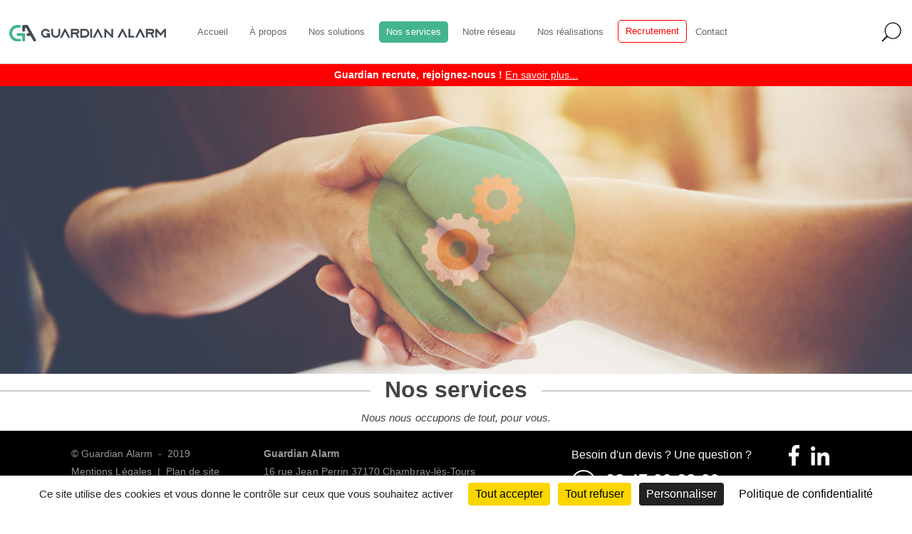

--- FILE ---
content_type: text/html; charset=utf-8
request_url: https://www.guardian-alarm.fr/nos-services/
body_size: 6133
content:
<!DOCTYPE html>
<html lang="fr">
	<head> 
      <script type="text/javascript" src="https://tarteaucitron.io/load.js?domain=guardian-alarm.fr&uuid=3588f8e106c209f93fc2efe1b9fa5474b09e447c"></script>
   

<script async src="https://www.googletagmanager.com/gtag/js?id=G-3EDRL0XLDL"></script>
<script>
  window.dataLayer = window.dataLayer || [];
  function gtag(){dataLayer.push(arguments);}
  gtag('js', new Date());

  gtag('config', 'G-3EDRL0XLDL');
</script>
		<meta name="viewport" content="initial-scale=1, width=device-width">
			<title>Guardian-Alarm</title>
			<meta name="description" content="Guardian Alarm, votre partenaire d'expérience pour la protection de vos bâtiments. Depuis 30 ans à votre service, Certifié APSAD.
Une équipe de 40 collaborateurs dédiés à trois métiers : sécurité incendie, vidéosurveillance et alarmes intrusion.
Nous garantissons des prestations à la hauteur des attentes : conception adaptée, matériels de qualité, installation, mise en service, maintenance, vérifications périodiques…"><meta name="keywords" content="protection,alarm,sécurité,intrusion,incendie,vidéosurveillance,matériel,installation,expertise,maintenance,immobilier,locaux,entreprise,particulier,commerce,APSAD,apsad,certification,intervention,Paris,Caen,Angers,Angoulême,Mâcon,Vendôme,Le Mans,Poitiers,Reims,Toulouse,Béziers,Aix-en-Provence,Chalon-sur-Saône,Clermont-Ferrand,Tours,
">
			<link rel="stylesheet" type="text/css" href="/modeles/fr/default/css/styles.css?mtime=1750742393" media="screen" title="Normal"><link rel="stylesheet" type="text/css" href="/core/2.16y/css_public/fr/DefaultSkins1.5/css/print.css?mtime=1634904493" media="print" title="Normal">
			<script src="/script-jquery-1.10.2" type="text/javascript"></script>
<script src="/script-jquery-migrate" type="text/javascript"></script>
<script src="/core/2.16y/js/wom.js" type="text/javascript"></script>
			<meta property="twitter:title" content="Nos services" />
<meta property="og:title" content="Nos services" />
<meta property="name" content="Nos services" />
<meta property="og:description" content="Guardian Alarm, votre partenaire d'expérience pour la protection de vos bâtiments. Depuis 30 ans à votre service, Certifié APSAD.
Une équipe de 40 collaborateurs dédiés à trois métiers : sécurité incendie, vidéosurveillance et alarmes intrusion.
Nous garantissons des prestations à la hauteur des attentes : conception adaptée, matériels de qualité, installation, mise en service, maintenance, vérifications périodiques…" />
<meta property="og:url" content="https://www.guardian-alarm.fr/nos-services/" />
<meta property="url" content="https://www.guardian-alarm.fr/nos-services/" />
<meta property="og:type" content="article" />
<meta property="fb:pages" content="" /><link rel="canonical" href="https://www.guardian-alarm.fr/nos-services/" />
		<meta http-equiv="Content-Type" content="application/xhtml+xml; charset=utf-8">
		<link href='http://fonts.googleapis.com/css?family=Open+Sans:300italic,400italic,600italic,700italic,800italic,400,700,600,800,300' rel='stylesheet' type='text/css'>
		<link href='https://fonts.googleapis.com/css?family=Raleway:400,300,500,600,700,800,200' rel='stylesheet' type='text/css'>
		<link rel="stylesheet" href="/modeles/fr/default/css/font-awesome.min.css">
		<link rel="stylesheet" href="/modeles/fr/default/css/owl.carousel.min.css">
  
		<!--[if lt IE 9]><script src="http://html5shiv.googlecode.com/svn/trunk/html5.js"></script><![endif]-->
    	<!--[if lte IE 8]><script type="text/javascript" src="/common_scripts/selectivizr-min.js"></script><![endif]-->
    	<script type="text/javascript" src="/modeles/fr/default/scripts/yentlSlideshow.js"></script>
<script src="https://platform.linkedin.com/in.js" type="text/javascript">lang: en_FR</script>
<script type="IN/Share" data-url="https://www.linkedin.com"></script>
	<link rel="stylesheet" href="https://cdn.jsdelivr.net/bxslider/4.2.12/jquery.bxslider.css">
  <script src="https://ajax.googleapis.com/ajax/libs/jquery/3.1.1/jquery.min.js"></script>
  <script src="https://cdn.jsdelivr.net/bxslider/4.2.12/jquery.bxslider.min.js"></script>
  <script>
    $(document).ready(function(){
      $('.slider').bxSlider();
    });
  </script>
   
</head>
	<body class="layoutLeftContentRight fullwidth">
		<div id="page">
			
			<header>
				<div id="headerInner" class="w100 posMiddle relative pl15pc pr10pc">
					<a href="/" hreflang="fr" title="Guardian-Alarm" id="logo" class="LinkIn"><img src="/media/logo-guardianalarm.svg" alt="Guardian-Alarm" /></a>
						<div id="smart-toggle"><i></i></div>
<nav id="nested" role="navigation" class="inblM pl30">
	<ul class="firstLevel mt0 clearfix">
			<li class="posLeft pt30 pb30 relative defaultmenu accueil">
				
				<a class="LinkIn block pr15 pl15 mr10" href="/accueil/" title="Accueil">
					Accueil
				</a>
			</li>
			<li class="posLeft pt30 pb30 relative defaultmenu a_propos_ok">
				
				<a class="LinkIn block pr15 pl15 mr10" href="/a-propos/" title="À propos">
					À propos
				</a>
			</li>
			<li class="posLeft pt30 pb30 relative defaultmenu nos_partenaires">
				
				<a class="LinkIn block pr15 pl15 mr10" href="/nos-solutions/" title="Nos solutions">
					Nos solutions
				</a>
					<ul class="secondLevel" role="menu">
						<i class="arrowTop"></i>
							<li class="relative defaultmenu videosurveillance">
								<a class="LinkIn block pr20 pl20" href="/nos-solutions/videoprotection/">
									Vidéoprotection
								</a>
								
							</li>
							<li class="relative defaultmenu alarme_intrusion">
								<a class="LinkIn block pr20 pl20" href="/nos-solutions/alarme-intrusion/">
									Alarme / Intrusion
								</a>
								
							</li>
							<li class="relative defaultmenu securite_incendie">
								<a class="LinkIn block pr20 pl20" href="/nos-solutions/securite-incendie/">
									Sécurité / Incendie
								</a>
								
							</li>
							<li class="relative defaultmenu particuliers">
								<a class="LinkIn block pr20 pl20" href="/nos-solutions/particuliers/">
									Particuliers
								</a>
								
							</li>
					</ul>
			</li>
			<li class="posLeft pt30 pb30 relative active nos_services">
				
				<a class="LinkIn block pr15 pl15 mr10" href="/nos-services/" title="Nos services">
					Nos services
				</a>
			</li>
			<li class="posLeft pt30 pb30 relative defaultmenu notre_reseau">
				
				<a class="LinkIn block pr15 pl15 mr10" href="/notre-reseau/" title="Notre réseau">
					Notre réseau
				</a>
			</li>
			<li class="posLeft pt30 pb30 relative defaultmenu nos_realisations">
				
				<a class="LinkIn block pr15 pl15 mr10" href="/nos-realisations/" title="Nos réalisations">
					Nos réalisations
				</a>
			</li>
			<li class="posLeft pt30 pb30 relative defaultmenu recrutementGA">
				
				<a class="LinkIn block pr15 pl15 mr10" href="/recrutement/" title="Recrutement">
					Recrutement
				</a>
			</li>
			<li class="posLeft pt30 pb30 relative defaultmenu formulaires">
				
				<a class="LinkIn block pr15 pl15 mr10" href="/contact/" title="Contact">
					Contact
				</a>
			</li>
	</ul>
</nav>

						<div class="clearfix">
							<div class="widget widgetSearch noTitle">
		<div class="widgetTitle h4-like">Rechercher</div>
	<div class="widgetContainer">
		<a href="#" title="Rechercher" class="LinkIn widgetSearchLink square-30">
			<svg width="30" height="30" class="icon_search" xmlns="http://www.w3.org/2000/svg" xmlns:xlink="http://www.w3.org/1999/xlink" viewBox="0 0 30 30">
				<path d="M8.3,20.4c-1.6-2-2.6-4.6-2.6-7.3c0-6.4,5.1-11.6,11.5-11.6c6.3,0,11.5,5.2,11.5,11.6c0,6.4-5.1,11.6-11.5,11.6
				c-2.9,0-5.6-1.1-7.6-2.9l-6.9,6.9l-1.3-1.3L8.3,20.4z M6.9,13.1c0,5.7,4.6,10.4,10.2,10.4c5.7,0,10.2-4.6,10.2-10.4
				S22.8,2.7,17.1,2.7C11.5,2.7,6.9,7.4,6.9,13.1z" />
			</svg>
		</a>
		<form id="searchform" method="post" action="/resultats-de-recherche/" role="form" class="layerElement">
			<a href"#" title="Fermer" class="closeLayer"><i class="fa fa-times"></i></a>
			<div class="row search">
				<label for="search_input_box">Rechercher</label>
				<input type="text" id="search_input_box" name="q" placeholder="Rechercher ..." />
				
			</div>
			<div class="submit">
				<input type="submit" class="button primary" name="searchbutton" value="Chercher" />
			</div>
		</form>
	</div>
</div>

							<a href="#" id="mobileMenu" class="LinkIn">
								<i class="fa fa-bars"></i>
							</a>
						</div>
				</div>
			</header>

			
			<div id="wrapper">
     <div id="recrutGAbandeau"><b>Guardian recrute, rejoignez-nous !</b> <a href="https://www.guardian-alarm.fr/recrutement/" class="LinkIn">En savoir plus...</a></div>
				<div id="rubricPicture" class="txtCenter">
					<img src="/media/bann_servicejcomp.jpg" alt="bann_service©jcomp"  />


				</div>
				<div id="wrapperInner" class="w1080p posMiddle">
						<div id="contents">
							
							
							<div id="content" class="pb30">
		<div id="text">
			
	<div class="ligneElement clearfix grid-1">
			
			<div class="pageElement posLeft size1_1" id="element1086">
				
<div style="
	margin-top:10px;
	margin-bottom:10px;
	border-top-style:none;
	border-width:1px;
	border-color:#000000;" class="elementSeparator " ></div>

			</div>
	</div>

	<div class="ligneElement clearfix grid-1">
			
			<div class="pageElement posLeft size1_1" id="element903">
				
<div class="elementTitle lineBeforeAndAfter mb5">
	<h1>Nos services</h1>
</div>	

			</div>
	</div>

	<div class="ligneElement clearfix grid-1">
			
			<div class="pageElement posLeft size1_1" id="element904">
				
<div class="elementTitle center">
	<h6>Nous nous occupons de tout, pour vous.</h6>
</div>	

			</div>
	</div>

	<div class="ligneElement clearfix grid-1">
			
			<div class="pageElement posLeft size1_1" id="element905">
				
<div style="
	margin-top:20px;
	margin-bottom:20px;
	border-top-style:none;
	border-width:1px;
	border-color:#000000;" class="elementSeparator " ></div>

			</div>
	</div>

	<div class="ligneElement clearfix grid-1">
			
			<div class="pageElement posLeft size1_1" id="element1028">
				
<div class="elementText w1080p posMiddle">
	  <div>
	    
	      <div class="structured_text_semantique_text">
	        <div class="UVP"><img alt="uvp_surmesure" class="mCS_img_loaded" src="/media/uvp_surmesure.svg" style="height: 50px; width: 50px;" /><br />
<strong>Services<br />
100% sur-mesure</strong></div>

<div class="UVP"><img alt="uvp_experience" class="mCS_img_loaded" src="/media/uvp_experience.svg" style="height: 50px; width: 50px;" /><br />
<strong>30 ans d&rsquo;exp&eacute;rience<br />
aupr&egrave;s des entreprises</strong></div>

<div class="UVP"><img alt="UVP_france" class="mCS_img_loaded" src="/media/uvp_france.svg" style="width: 53px; height: 50px;" /><br />
<strong>Pr&eacute;sence<br />
nationale</strong></div>

<div class="UVP"><img alt="UVP-service" src="/media/uvp_service.svg" style="height: 50px; width: 50px;" /><br />
<strong>Une &eacute;quipe de<br />
techniciens polyvalents</strong></div>

	      </div>
	      
	  </div>
</div>	

			</div>
	</div>

	<div class="ligneElement clearfix grid-1">
			
			<div class="pageElement posLeft size1_1" id="element910">
				
<div style="
	margin-top:40px;
	margin-bottom:30px;
	border-top-style:none;
	border-width:1px;
	border-color:#000000;" class="elementSeparator " ></div>

			</div>
	</div>

	<div class="ligneElement clearfix grid-1">
			
			<div class="pageElement posLeft size1_1" id="element911">
				
<div class="elementText w1080p posMiddle">
	  <div>
	    
	      <div class="structured_text_semantique_text">
	        <p style="text-align: center;">Particuliers, collectivit&eacute;s, petites entreprises ou chaines nationales : Guardian Alarm vous accompagne dans tous vos travaux, sur des installations existantes ou &agrave; concevoir. Nous demeurons &agrave; vos c&ocirc;t&eacute;s comme partenaire privil&eacute;gi&eacute;, durant tout le cycle de vie de vos installations : de la conception &agrave; la maintenance.&nbsp;</p>

	      </div>
	      
	  </div>
</div>	

			</div>
	</div>

	<div class="ligneElement clearfix grid-1">
			
			<div class="pageElement posLeft size1_1" id="element928">
				
<div style="
	margin-top:30px;
	margin-bottom:30px;
	border-top-style:none;
	border-width:1px;
	border-color:#000000;" class="elementSeparator " ></div>

			</div>
	</div>

	<div class="ligneElement clearfix grid-1">
			
			<div class="pageElement posLeft size1_1" id="element912">
				
<div class="elementTitle lineBeforeAndAfter mb30">
	<h2>Nos expertises à votre disposition</h2>
</div>	

			</div>
	</div>

	<div class="ligneElement clearfix grid-1">
			
			<div class="pageElement posLeft size1_1" id="element1087">
				
<div style="
	margin-top:30px;
	margin-bottom:30px;
	border-top-style:none;
	border-width:1px;
	border-color:#000000;" class="elementSeparator " ></div>

			</div>
	</div>

	<div class="ligneElement clearfix grid-2">
			
			<div class="pageElement posLeft size1_2" id="element913">
				
<div class="elementPicture ml50 w540p posRight">
	<div class="txtCenter">
			<a title="service_secu-incendie©XY" rel="gallery913" >
				<figure>
				  <img src="/media/service_secu_incendiexy.jpg" alt="service_secu-incendie©XY"  />


				  <figcaption></figcaption>
				</figure>
			</a>
	</div>
</div>


			</div>
			
			<div class="pageElement posLeft size1_2" id="element915">
				
<div class="elementText mr50 w540p posLeft">
	  <div>
	    
	      <div class="structured_text_semantique_text">
	        <h3 style="text-align:left!important;margin-bottom:15px;">Audit et pr&eacute;vention des risques Incendie</h3>

<p><span style="color:#44b490;"></span><img alt="right-arrow" class="mCS_img_loaded" src="/media/right_arrow.svg" style="height: 10px; width: 12px;" />&nbsp;Diagnostics s&eacute;curit&eacute; et analyse de risques.<br />
<span style="color:#44b490;"></span><img alt="right-arrow" class="mCS_img_loaded" src="/media/right_arrow.svg" style="height: 10px; width: 12px;" />&nbsp;&Eacute;tude de la conformit&eacute; r&eacute;glementaire.<br />
<span style="color:#44b490;"></span><img alt="right-arrow" class="mCS_img_loaded" src="/media/right_arrow.svg" style="height: 10px; width: 12px;" />&nbsp;Pr&eacute;conisations des installations adapt&eacute;es &agrave; l&rsquo;ouvrage.<br />
<span style="color:#44b490;"></span><img alt="right-arrow" class="mCS_img_loaded" src="/media/right_arrow.svg" style="height: 10px; width: 12px;" />&nbsp;Sur tous types d&rsquo;&eacute;tablissements.<br />
<span style="color:#44b490;"></span><img alt="right-arrow" class="mCS_img_loaded" src="/media/right_arrow.svg" style="height: 10px; width: 12px;" />&nbsp;Mise en conformit&eacute;.</p>

	      </div>
	      
	  </div>
</div>	

			</div>
	</div>

	<div class="ligneElement clearfix grid-1">
			
			<div class="pageElement posLeft size1_1" id="element918">
				
<div style="
	margin-top:30px;
	margin-bottom:30px;
	border-top-style:none;
	border-width:1px;
	border-color:#000000;" class="elementSeparator " ></div>

			</div>
	</div>

	<div class="ligneElement clearfix grid-2">
			
			<div class="pageElement posLeft size1_2" id="element916">
				
<div class="elementText ml50 w540p posRight">
	  <div>
	    
	      <div class="structured_text_semantique_text">
	        <h3 style="text-align:left!important;margin-top:40px;margin-bottom:15px;">Audit d&eacute;tection intrusion et vid&eacute;oprotection</h3>

<p><span style="color:#44b490;"></span><img alt="right-arrow" class="mCS_img_loaded" src="/media/right_arrow.svg" style="height: 10px; width: 12px;" />&nbsp;Analyse de l&rsquo;existant.<br />
<span style="color:#44b490;"></span><img alt="right-arrow" class="mCS_img_loaded" src="/media/right_arrow.svg" style="height: 10px; width: 12px;" />&nbsp;Accompagnement r&eacute;glementations en vigueur et assurances.<br />
<span style="color:#44b490;"></span><img alt="right-arrow" class="mCS_img_loaded" src="/media/right_arrow.svg" style="height: 10px; width: 12px;" />&nbsp;Accompagnement en cas de modification des structures.<br />
<span style="color:#44b490;"></span><img alt="right-arrow" class="mCS_img_loaded" src="/media/right_arrow.svg" style="height: 10px; width: 12px;" />&nbsp;Pr&eacute;conisations adapt&eacute;es &agrave; l&rsquo;ouvrage et &agrave; vos besoins.</p>

	      </div>
	      
	  </div>
</div>	

			</div>
			
			<div class="pageElement posLeft size1_2" id="element917">
				
<div class="elementPicture mr50 w540p posLeft">
	<div class="txtCenter">
			<a title="service_detection-secu©Freepik©jannoon028" rel="gallery917" >
				<figure>
				  <img src="/media/service_detection_secufreepikjannoon028.jpg" alt="service_detection-secu©Freepik©jannoon028"  />


				  <figcaption></figcaption>
				</figure>
			</a>
	</div>
</div>


			</div>
	</div>

	<div class="ligneElement clearfix grid-1">
			
			<div class="pageElement posLeft size1_1" id="element919">
				
<div style="
	margin-top:50px;
	margin-bottom:50px;
	border-top-style:none;
	border-width:1px;
	border-color:#000000;" class="elementSeparator " ></div>

			</div>
	</div>

	<div class="ligneElement clearfix grid-2">
			
			<div class="pageElement posLeft size1_2" id="element920">
				
<div class="elementPicture ml50 w540p posRight">
	<div class="txtCenter">
			<a title="service_conception©mindandi" rel="gallery920" >
				<figure>
				  <img src="/media/service_conceptionmindandi.jpg" alt="service_conception©mindandi"  />


				  <figcaption></figcaption>
				</figure>
			</a>
	</div>
</div>


			</div>
			
			<div class="pageElement posLeft size1_2" id="element921">
				
<div class="elementText mr50 w540p posLeft">
	  <div>
	    
	      <div class="structured_text_semantique_text">
	        <h3 style="text-align:left!important;margin-top:40px;margin-bottom:15px;">Conception</h3>

<p><span style="color:#44b490;"></span><img alt="right-arrow" class="mCS_img_loaded" src="/media/right_arrow.svg" style="height: 10px; width: 12px;" />&nbsp;Bureau d&rsquo;&eacute;tudes Technique / Chiffrage / Dessin interne.<br />
<span style="color:#44b490;"></span><img alt="right-arrow" class="mCS_img_loaded" src="/media/right_arrow.svg" style="height: 10px; width: 12px;" />&nbsp;3 ing&eacute;nieurs hautement qualifi&eacute;s d&eacute;di&eacute;s &agrave; votre besoin.<br />
<span style="color:#44b490;"></span><img alt="right-arrow" class="mCS_img_loaded" src="/media/right_arrow.svg" style="height: 10px; width: 12px;" />&nbsp;Plans de conception Incendie / D&eacute;tection intrusion / Vid&eacute;oprotection.<br />
<span style="color:#44b490;"></span><img alt="right-arrow" class="mCS_img_loaded" src="/media/right_arrow.svg" style="height: 10px; width: 12px;" />&nbsp;Plans de transformation.</p>

	      </div>
	      
	  </div>
</div>	

			</div>
	</div>

	<div class="ligneElement clearfix grid-1">
			
			<div class="pageElement posLeft size1_1" id="element923">
				
<div style="
	margin-top:30px;
	margin-bottom:30px;
	border-top-style:none;
	border-width:1px;
	border-color:#000000;" class="elementSeparator " ></div>

			</div>
	</div>

	<div class="ligneElement clearfix grid-2">
			
			<div class="pageElement posLeft size1_2" id="element927">
				
<div class="elementText ml50 w540p posRight">
	  <div>
	    
	      <div class="structured_text_semantique_text">
	        <h3 style="text-align:left!important;margin-bottom:15px;">Maintenance pr&eacute;ventive et corrective</h3>

<p><span style="color:#44b490;"></span><img alt="right-arrow" class="mCS_img_loaded" src="/media/right_arrow.svg" style="height: 10px; width: 12px;" />&nbsp;Certification APSAD pour tous nos m&eacute;tiers.<br />
<span style="color:#44b490;"></span><img alt="right-arrow" class="mCS_img_loaded" src="/media/right_arrow.svg" style="height: 10px; width: 12px;" />&nbsp;Techniciens r&eacute;partis sur toute la France.<br />
<span style="color:#44b490;"></span><img alt="right-arrow" class="mCS_img_loaded" src="/media/right_arrow.svg" style="height: 10px; width: 12px;" />&nbsp;Savoir-faire multimarques.<br />
<span style="color:#44b490;"></span><img alt="right-arrow" class="mCS_img_loaded" src="/media/right_arrow.svg" style="height: 10px; width: 12px;" />&nbsp;Interventions rapides ; 90% des incidents r&eacute;solus sur place.<br />
<span style="color:#44b490;"></span><img alt="right-arrow" class="mCS_img_loaded" src="/media/right_arrow.svg" style="height: 10px; width: 12px;" />&nbsp;Diff&eacute;rents types de contrat en fonction de vos besoins.<br />
<span style="color:#44b490;"></span><img alt="right-arrow" class="mCS_img_loaded" src="/media/right_arrow.svg" style="height: 10px; width: 12px;" />&nbsp;Maitrise des d&eacute;penses.</p>

	      </div>
	      
	  </div>
</div>	

			</div>
			
			<div class="pageElement posLeft size1_2" id="element926">
				
<div class="elementPicture mr50 w540p posLeft">
	<div class="txtCenter">
			<a title="service_maintenance" rel="gallery926" >
				<figure>
				  <img src="/media/service_maintenance.jpg" alt="service_maintenance"  />


				  <figcaption></figcaption>
				</figure>
			</a>
	</div>
</div>


			</div>
	</div>

	<div class="ligneElement clearfix grid-1">
			
			<div class="pageElement posLeft size1_1" id="element929">
				
<div style="
	margin-top:40px;
	margin-bottom:40px;
	border-top-style:none;
	border-width:1px;
	border-color:#000000;" class="elementSeparator " ></div>

			</div>
	</div>

	<div class="ligneElement clearfix grid-1">
			
			<div class="pageElement posLeft size1_1" id="element930">
				
<div class="elementTitle lineBeforeAndAfter mb30">
	<h2>Nos services complémentaires</h2>
</div>	

			</div>
	</div>

	<div class="ligneElement clearfix grid-1">
			
			<div class="pageElement posLeft size1_1" id="element1050">
				
<div class="elementText w1080p posMiddle">
	  <div>
	    
	      <div class="structured_text_semantique_text">
	        <table align="center" border="1" cellpadding="0" cellspacing="0" class="tabServ" style="width:100%;border:0px!important;">
	<tbody style="border:0px!important;">
		<tr style="border:0px!important;">
			<td style="vertical-align: top; border:0px!important;">
			<h4 style="text-align: center; color: #44b490;"><img alt="UVP-service" class="mCS_img_loaded" src="/media/uvp_service.svg" style="height: 60px; width: 60px;" /></h4>

			<h4 style="text-align: center;    color: #44b490;">Astreinte technique</h4>

			<p>&nbsp;</p>

			<p style="text-align: center;"><span style="color:#44b490;"></span><img alt="right-arrow" class="mCS_img_loaded" src="/media/right_arrow.svg" style="height: 10px; width: 12px;" />&nbsp;Un num&eacute;ro d&eacute;di&eacute; en dehors des horaires d&rsquo;ouverture.</p>

			<p style="text-align: center;"><span style="color:#44b490;"></span><img alt="right-arrow" class="mCS_img_loaded" src="/media/right_arrow.svg" style="height: 10px; width: 12px;" />&nbsp;Permanence technique de 7h &agrave; 23h tous les jours de la semaine.</p>
			</td>
			<td style="vertical-align: top; border:0px!important;">
			<h4 style="text-align: center;    color: #44b490;"><img alt="uvp_installation" class="mCS_img_loaded" src="/media/uvp_installation.svg" style="height: 60px; width: 60px;" /></h4>

			<h4 style="text-align: center;    color: #44b490;">D&eacute;m&eacute;nagement de vos installations</h4>

			<p>&nbsp;</p>

			<p style="text-align: center;"><span style="color:#44b490;"></span><img alt="right-arrow" class="mCS_img_loaded" src="/media/right_arrow.svg" style="height: 10px; width: 12px;" />&nbsp;Optimisation des co&ucirc;ts.</p>

			<p style="text-align: center;"><span style="color:#44b490;"></span><img alt="right-arrow" class="mCS_img_loaded" src="/media/right_arrow.svg" style="height: 10px; width: 12px;" />&nbsp;Pour vous accompagner dans votre croissance.</p>
			</td>
			<td style="vertical-align: top; border:0px!important;">
			<h4 style="text-align: center;    color: #44b490;"><img alt="uvp_ionisateur" class="mCS_img_loaded" src="/media/uvp_ionisateur.svg" style="height: 60px; width: 60px;" /></h4>

			<h4 style="text-align: center;    color: #44b490;">D&eacute;mant&egrave;lement<br />
			des d&eacute;tecteurs ioniques</h4>

			<p>&nbsp;</p>

			<p style="text-align: center;"><span style="color:#44b490;"></span><img alt="right-arrow" class="mCS_img_loaded" src="/media/right_arrow.svg" style="height: 10px; width: 12px;" />&nbsp;D&eacute;claration &agrave; l&rsquo;Autorit&eacute; de Suret&eacute; Nucl&eacute;aire (N&deg;C370041).</p>

			<p style="text-align: center;"><span style="color:#44b490;"></span><img alt="right-arrow" class="mCS_img_loaded" src="/media/right_arrow.svg" style="height: 10px; width: 12px;" />&nbsp;Une Personne Comp&eacute;tente en Radioprotection (P.C.R).</p>

			<p style="text-align: center;"><span style="color:#44b490;"></span><img alt="right-arrow" class="mCS_img_loaded" src="/media/right_arrow.svg" style="height: 10px; width: 12px;" />&nbsp;Propositions de remplacement de vos installations.</p>
			</td>
		</tr>
	</tbody>
</table>

<p>&nbsp;</p>

	      </div>
	      
	  </div>
</div>	

			</div>
	</div>

	<div class="ligneElement clearfix grid-1">
			
			<div class="pageElement posLeft size1_1" id="element935">
				
<div style="
	margin-top:60px;
	margin-bottom:20px;
	border-top-style:none;
	border-width:1px;
	border-color:#000000;" class="elementSeparator " ></div>

			</div>
	</div>

	<div class="ligneElement clearfix grid-1">
			
			<div class="pageElement posLeft size1_1" id="element934">
				
<div class="elementText ">
	  <div>
	    
	      <div class="structured_text_semantique_text">
	        <p style="text-align: center;"><a class="LinkIn button primary" href="/contact/" hreflang="fr" title="Nous contacter">Nous contacter</a></p>
	      </div>
	      
	  </div>
</div>	

			</div>
	</div>

	<div class="ligneElement clearfix grid-1">
			
			<div class="pageElement posLeft size1_1" id="element938">
				
<div style="
	margin-top:30px;
	margin-bottom:20px;
	border-top-style:none;
	border-width:1px;
	border-color:#000000;" class="elementSeparator " ></div>

			</div>
	</div>

	<div class="ligneElement clearfix grid-2">
			
			<div class="pageElement posLeft size1_2" id="element936">
				
<div class="elementText linkToRubric linkPrevious w540p">
	  <div>
	    
	      <div class="structured_text_semantique_text">
	        <p>Acc&eacute;der &agrave; la page</p>

<p><a href="/nos-solutions/" hreflang="fr" title="Nos Solutions" class="LinkIn">Nos Solutions</a></p>

	      </div>
	      
	  </div>
</div>	

			</div>
			
			<div class="pageElement posLeft size1_2" id="element937">
				
<div class="elementText linkToRubric linkNext w540p">
	  <div>
	    
	      <div class="structured_text_semantique_text">
	        <p>Acc&eacute;der &agrave; la page</p>

<p><a href="/" hreflang="fr" title="Nos réalisations" class="LinkIn">Nos r&eacute;alisations</a></p>

	      </div>
	      
	  </div>
</div>	

			</div>
	</div>

		</div>
	<div class="author"> </div>

	


	

	
</div>

							<div class="widgetText widget usp">
			<div class="widgetTitle h4-like">usp generale</div class="widgetTitle h4-like">
		<div class="widgetContainer">
			<table align="center" border="0" cellpadding="10" cellspacing="0" style="width:100%;">
	<tbody>
		<tr>
			<td style="text-align: center; width: 25%;">
			<p><img alt="30-services" class="mCS_img_loaded" src="/media/30_services.svg" style="width: 41px; height: 41px; margin-bottom: 15px;" /></p>

			<p><strong>30 ans</strong><br />
			&agrave; votre service</p>
			</td>
			<td style="text-align: center; width: 25%;">
			<p><img alt="15-bases" class="mCS_img_loaded" src="/media/15_bases.svg" style="width: 43px; height: 40px; margin-bottom:15px;" /></p>

			<p><strong>Pr&eacute;sence nationale</strong><br />
			15 bases d&rsquo;intervention en France</p>
			</td>
			<td style="text-align: center; width: 25%;">
			<p><img alt="48-hours" class="mCS_img_loaded" src="/media/48_hours.svg" style="width: 43px; height: 40px; margin-bottom:15px;" /></p>

			<p><strong>R&eacute;ponse en 48 h</strong><br />
			&agrave; vos demandes de devis&nbsp;</p>
			</td>
			<td style="text-align: center; width: 25%;">
			<p><img alt="1-certif" class="mCS_img_loaded" src="/media/1_certif.svg" style="width: 43px; height: 40px; margin-bottom:15px;" /></p>

			<p><strong>Certification APSAD</strong><br />
			pour tous nos m&eacute;tiers</p>
			</td>
		</tr>
	</tbody>
</table>

		</div>
</div>

						</div>
				</div>
			</div>
			
    

    
			<footer id="footer">
				<div id="footerInner" class="w1080p posMiddle pt20 pb20 clearfix">
						
						<div class="widgetText widget noTitle w25 posLeft">
			<div class="widgetTitle h4-like">copyright</div class="widgetTitle h4-like">
		<div class="widgetContainer">
			<p><span style="font-size:14px;">&copy; Guardian Alarm&nbsp; - &nbsp;2019<br />
<a href="/mentions-legales/" hreflang="fr" title="Mentions Légales" class="LinkIn">Mentions L&eacute;gales</a><span style="font-size:14px;"> &nbsp;|&nbsp; </span> <a href="/plan-de-site/" hreflang="fr" title="Plan de site" class="LinkIn">Plan de site</a>&nbsp;<br />
Site r&eacute;alis&eacute; par <a href="http://www.adfields.com" target="_blank" class="LinkOut">adfields.com</a></span></p>

		</div>
</div>
<div class="widgetText widget noTitle w10 posRight txtRight">
			<div class="widgetTitle h4-like">Social</div class="widgetTitle h4-like">
		<div class="widgetContainer">
			<p><a href="https://www.facebook.com/pages/Guardian%20Alarm/111340218917286/" target="_blank" class="LinkOut"><img alt="facebook-f" class="mCS_img_loaded" src="/media/facebook-f.svg" style="height: 30px; width: 15px;" /></a>&nbsp;&nbsp;&nbsp;&nbsp;<a href="https://www.linkedin.com/in/romain-tournet-5b815319/" target="_blank" class="LinkOut"><img alt="linkedin-in" class="mCS_img_loaded" src="/media/linkedin-in.svg" style="width: 26px; height: 30px;" /></a>&nbsp; &nbsp;&nbsp;</p>

		</div>
</div>
<div class="widgetText widget noTitle w40 posLeft">
			<div class="widgetTitle h4-like">adresse & mail</div class="widgetTitle h4-like">
		<div class="widgetContainer">
			<p><span style="font-size:14px;"><strong>Guardian Alarm</strong><br />
16 rue Jean Perrin&nbsp;37170 Chambray-l&egrave;s-Tours</span></p>

		</div>
</div>
<div class="widgetText widget devisTel noTitle w25 posLeft">
			<div class="widgetTitle h4-like">devis tel</div class="widgetTitle h4-like">
		<div class="widgetContainer">
			<p><span style="font-size:16px;">Besoin d&#39;un devis ? Une question ?</span><br />
<span style="font-size:24px;"><img alt="phone-symbol" class="mCS_img_loaded" src="/media/phone_symbol.svg" style="width: 34px; height: 34px;" />&nbsp;&nbsp;02 47 66 22 66</span></p>

		</div>
</div>

				</div>
			</footer>
			
		</div>

		
		<div id="overDiv">&nbsp;</div>

		
		
		<script src="/modeles/fr/default/scripts/all.js"></script>
		<script src="/modeles/fr/default/scripts/functions.js"></script>
	</body>
</html>


--- FILE ---
content_type: text/css
request_url: https://www.guardian-alarm.fr/modeles/fr/default/css/styles.css?mtime=1750742393
body_size: 24085
content:
@charset "utf-8";
.homeSlider .videoHP{
  text-align:center;vertical-align: middle;
width: 100%!important;
object-fit: cover;
}
#footer {
   position:fixed;
   bottom:0;  /* on le colle en bas */
  width:100%;
  z-index:1000;
}
body.recrutement .blogPostDescription:before{
content:'';
Display:block;
Width:60px;
Height:3px;
Background-color:#44b490;
margin-bottom:6px;}
body.recrutement .blogPostDescription{padding-left:15px!important;}
body.recrutement .blogPostLink{padding-left:15px;padding-right:15px;}
body.recrutement .blogPostTitle{margin-bottom:0px;padding-left:10px;}
body.recrutement .blogPostContent{padding:0px!important;}
body.recrutement .blogPostAuthor{color:#ffffff;background-color:#44b499;}
body.recrutement .blogPostMetas{
  padding-top:6px;
  display:flex;padding-bottom:5px!important;padding-left:15px;background-color:#44b490;font-size:1.05em;font-weight:bold;height:40px;
}
body.recrutement .blogPostMetas a{color:#ffffff;}
body.recrutement body.blogPostDetail #blogPostAuthor{display:block!important;}
body.recrutement #blogPostDetailHeaderContent, body.recrutement  {display:block;}
Body.recrutement #blogPostAuthor {background-color:#44B490;text-align:center;font-weight:bold;color:#ffffff;font-size:1.3em;} 

body.realiBlog .blogPostMetas{display:none;}
#homepageTestimonials .diaporamaExtra span, #homepageTestimonials .diaporamaExtra strong{text-shadow:none!important;}
Body.recrutement.blogPostDetail #blogPostBack a{text-align:left!important;border:none!important;}
body.recrutement #recrutGAbandeau{display:none;}
#wrapperInner{margin-bottom:100px!important;}
body.blogPostDetail #wrapperInner{margin-top:0px!important;}
#recrutGAbandeau{background-color:red;color:white;text-align:center;padding:3px;}
#recrutGAbandeau a{color:white;text-decoration: underline;}
body.blogList #wrapperInner{margin-top:10px;margin-bottom:10px;}
#nested li.recrutementGA{padding-top:2px;padding-bottom:2px;padding-right:2px!important;margin-top:26px!important;}
#nested li.recrutementGA a{margin-right:0px!important;color:red;border-radius:5px;border:1px red solid;}
#nested li.recrutementGA.active a{background-color:red!important;color:white!important;}
body.recrutement.blogPostsList .blogPostTitle{font-size:1.1em;white-space:normal!important;text-align:left;}
body.recrutement.blogList .blogPostLink{text-align:center!important;}

Body.recrutement.blogPostDetail .pageElement{font-size:0.82em!important;}
Body.recrutement.blogPostDetail h2{color:#000000;margin-top:20px;font-weight:bold;}
Body.recrutement.blogPostDetail h3{margin-top:10px;font-weight:bold;}
Body.recrutement.blogPostDetail p{text-align:left!important;}
Body.recrutement.blogPostDetail a{text-align:center!important;}
Body.recrutement.blogPostDetail .encadre{border:3px #44b490 solid;padding:25px 12px;}
#homePage_1 .h2-like.light{
    max-width: 75%!important;
    margin: 0px!important;
    float: left!important;
}
.usp td:first-child{padding-left:50px!important;}
.usp td:nth-child(2){padding-left:25px!important;}
.usp td:nth-child(3){padding-right:25px!important;}
.usp td:nth-child(4){padding-right:50px!important;}
.blogPostContent .blogPostLink{margin-top:20px;}
body.realiBlog #blogPostDetailMetas{display:none;}
body.blogPostDetail #blogPostDetailHeaderContent h1.blogPostTitle, body.blogPostDetail .blogPostDescription{display:none;}
body.blogPostDetail #blogPostDetailContent h1{
  font-size:1.6em!important;
}
body.blogPostDetail #blogPostDetailContent h2{
    font-size:1.55em!important;
}
body.blogPostDetail #blogPostDetailContent h3{
    font-size:1.3em!important;
  padding-bottom:8px;
  padding-top:10px;
}
.citation{padding: 0px 130px 0px 130px;}
.temoignDiaporama .bx-wrapper{box-shadow:0 0 0px #fff!important;}
.chiffreScore table, .chiffreScore tbody, .chiffreScore tr, .chiffreScore td{border:0px!important;}
body.contact .size1_2:first-child{width:75%;}
body.contact .size1_2:nth-child(2){width:25%;}
body.contact .espaceRecrutement{background-color:#eef9f5;padding:40px 15px 40px 15px;}
body.contact .espaceRecrutement h2{font-size:1.5em;}
body.contact .espaceRecrutement img{margin:25px 0px 25px 0px;}
body.contact .espaceRecrutement p{font-size:1.08em;line-height:2em;}
body.blogPostDetail #rubricPicture{display:none;}
body.blogPostDetail #wrapperInner{ width:100%!important;padding:0px!important;}
body.blogPostDetail #blogPostDetailHeader{text-align:center;}
body.blogPostDetail #blogPostDetailContent{max-width:1080px;margin-left:auto;margin-right:auto;}
body.realiBlog #blogPostAuthor{display:none;}

body.blogPostDetail #blogPostSocial{margin-left:0px!important;}
body.blogPostDetail .blogPostDate, body.blogPostDetail .blogPostAuthor{display:none!important;}
.chiffreScore .compteur{font-size:3em;padding:0px!important;}
.ml50{margin-left:20%;}
.mr50{margin-right:20%;}
/********* Hover background et texte uniquement A PROPOS *******/
.overlay-image{
 position: relative;
 width: 23%;
 height:220px;
 line-height: 200px;
 text-align:center;
 float:left;
 margin-left:4px;
 margin-right:4px;
}
.overlay-image .image{
 display: block;
 width: 100%;
 height:220px;
}
.normaleffect .text, .normaleffectM1 .text, .normaleffectM2 .text, .normaleffectM3 .text, .normaleffectM4 .text{
 font-size: 1.4em;
 line-height: 1.5em;
 font-weight:bold;
 text-align: center;
 width: 100%;
 height: 220px;
 color: white!important;
 vertical-align: middle!important;
 margin: 20% 0;
 display: inline-block;
}
.hovereffect .text{
 color: black;
 font-weight: normal;
 font-size: 0.95em!important;
 line-height: 1.5em!important;
 text-align: center;
 width: 100%;
 height: 220px;
 padding: 8px 15px;
 vertical-align: middle!important;
 margin-top: auto!important;
 margin-bottom: auto!important;
 display:inline-block;
}
.overlay-image .normaleffect{
 transition: 1.15s ease;
 background-image:url("http://guardianalarm.s23127.adfields02.atester.fr/media/fond_valeursfreepik.jpg");
 width: 100%;
 height:220px;
 color: white!important;
}
.overlay-image .hovereffect{
 opacity:0;
 position: absolute;
 top: 0;
 height:220px;
 width: 100%;
 opacity: 0;
 transition: 1.1s ease;
 border:1px solid #4bb591;
 vertical-align:middle!important;
 display:block;
}
.overlay-image:hover .normaleffect, .overlay-image:hover .normaleffectM1, .overlay-image:hover .normaleffectM2, .overlay-image:hover .normaleffectM3, .overlay-image:hover .normaleffectM4{
 opacity: 0;
}
.overlay-image:hover .hovereffect{
  opacity:1;
}
.normaleffect a, .normaleffectM1 a, .normaleffectM2 a, .normaleffectM3 a, .normaleffectM4 a, .hovereffect a{
  text-decoration:none!important;
}
/* fin hover texte NOS SOLUTIONS*/
/********* Hover background et texte uniquement NOS SOLUTIONS *******/
body.NOSsolutions .overlay-image{
 margin-left:10px;
 margin-right:10px;
}
body.NOSsolutions .normaleffect .text, body.NOSsolutions .normaleffectM1 .text, body.NOSsolutions .normaleffectM2 .text, body.NOSsolutions .normaleffectM3 .text, body.NOSsolutions .normaleffectM4 .text{
 line-height: 2.2em;
}
body.NOSsolutions .hovereffect .text{
 font-size: 0.93em!important;
 line-height: 1.4em!important;
 padding: 20px 10px;
}
body.NOSsolutions .hovereffect a.solucePlus{
text-decoration:underline!important;
line-height:3em;
font-weight:bold;
}
body.NOSsolutions .overlay-image .normaleffectM1{
 transition: 1.15s ease;
 background-image:url("http://guardianalarm.s23127.adfields02.atester.fr/media/solutions_videosurveillance.jpg");
 width: 100%;
 height:220px;
 color: white!important;
}
body.NOSsolutions .overlay-image .normaleffectM2{
  transition: 1.15s ease;
 background-image:url("http://guardianalarm.s23127.adfields02.atester.fr/media/solutions_intrusion.jpg");
 width: 100%;
 height:220px;
 color: white!important;
}
body.NOSsolutions .overlay-image .normaleffectM3{
  transition: 1.15s ease;
 background-image:url("http://guardianalarm.s23127.adfields02.atester.fr/media/solutions_incendie.jpg");
 width: 100%;
 height:220px;
 color: white!important;
}
body.NOSsolutions .overlay-image .normaleffectM4{
  transition: 1.15s ease;
 background-image:url("http://guardianalarm.s23127.adfields02.atester.fr/media/solutions_particuliers.jpg");
 width: 100%;
 height:220px;
 color: white!important;
}

/* fin hover texte NOS SOLUTIONS*/

.aplatArtBackground, .ligneElement #element738{
  background-color:#858383;
  padding-top:8px;
  color:white;
  padding-bottom:1px;
}
.aplatArtBackground h3{padding-bottom:20px;color:white!important;}
.aplatArtBackground a{color:white;text-decoration:underline;}
.aplatArtBackground .structured_text_semantique_text, .encartArt .structured_text_semantique_text{max-width:1080px;text-align:center!important;margin-left:auto;margin-right:auto;}

/* The animation code */
@keyframes scoring {
  from {
    color: #c1f4e4;
  }
  to {
    color: #9bedd3;
  }
  0% {
    font-size:3.1em;
  }
  50% {
    text-align:center;
  }
  100% {

  }
}
/* The element to apply the animation to */
.ml16 {
  animation-name: scoring;
  animation-duration: 3s;
  animation-iteration-count: infinite;
  animation-direction: alternate;
}
.imgacceuillien img{float:left; width:100%;}
.widget.usp .widgetTitle{display:none;}
.widget.usp td{}
.encartArt{padding:30px 40px;background-color:#eef9f5;}
.widget.usp table{border-top:4px black solid;margin-bottom:0px;}
.widget.usp td{padding-top:40px;}
.UVP{
 float:left;
 width:22%;
 padding:22px 8px;
 margin-left:15px;
 margin-right:15px;
 font-size:1.11em;
 border: solid 1px #44b490;
 border-top: solid 10px #44b490;
 border-radius:45px;
 text-align:center;
}
.widget.devisTel{color:white;}
#homepageFacilities h3{color:white!important;}
#liensRubriques .size1_4:first-child, #liensRubriques .size1_4:nth-child(2), #liensRubriques .size1_4:nth-child(3), #liensRubriques .size1_4:last-child{ padding:0px!important; }
.blogPostsList h1{background-color:#ffffff!important;z-index:100!important;margin-bottom:30px;}
#directoryEntryDetailContent ul{margin-left:20px;}
body.inscription_newsletter h2{color:#44b490;}
p.mailingSubscribe{margin-bottom:50px!important;font-size: 1.7em;}
body.inscription_newsletter .errorForm{border:none!important;}
body.inscription_newsletter legend{display:none;}
#formulairenewsletters{clear:both;}
#formulairenewsletters .button.primary{height:auto;}
body.contact label{margin-bottom:0px!important;}
body.contact .map-Fullwidth{margin-top:25px;}
body.contact #formpersonnalise input{}
body.contact #formpersonnalise li, body.contact #formpersonnalise ul{list-style:none;}
body.reseau #gMapWindowContent h2{display:none;}
body.contact p{font-size:1.2em;margin-bottom:12px;}
body.contact .submit, body.contact .button, body.contact input[type=button], body.contact input[type=submit]{
  text-align:center!important;
  margin-let:auto;
  margin-right:auto;
}
.carteReseau .map .generatedGoogleMap{width:100%!important;max-width:100%;margin-bottom:20px!important;}
#gMapWindowContent .h2-like, #gMapWindowContent .h2-like.elementTitle>*, #gMapWindowContent  h2{
    margin: 0;
    font-size: 1.1em;
}
#gMapWindowContent p{ margin-top:0px; }
#colorsDefinition,a,a:hover{color:#44b490;}
body.recrutement h2{font-size:1.7em;text-align:center;color:#44b490;}
body.recrutement legend{font-size:1em;}
body.recrutement .structured_text_semantique_text{font-size:1.2em;}
body.recrutement .row label.formDemi{
  width:10%!important;
  float:left;
}
input.formDemi{width:100%!important;float:left;}
body.recrutement .helpForm{font-size:0.8em;}
body.recrutement .form-control{width:100%;margin-top:0px;}
body.recrutement .button, body.recrutement input[type=button], body.recrutement input[type=submit]{width:100%!important;}
body.reseau .directoryEntry{
width:24%;
margin:5px!important;
float:left!important;
padding:2px 14px;
border:none!important;
background-color:#b9bfc4;
color:white;
border-top-left-radius: 20px 20px;
border-bottom-right-radius: 20px 20px;
}
body.reseau .directoryEntryAdditionnalPropertyValue a{font-weight:bold;}
body.reseau .h2-like, body.reseau .h2-like.elementTitle>*, body.reseau h2{
margin-top:5px;
font-size:1.25em;
}
body.reseau .directoryEntryTags{display:none;}
code,mark{padding:2px 4px;}
#logo,img{vertical-align:middle;}
.pager>a,.skip-links a,a,i,nav a:hover{text-decoration:none;}
.clearfix:after,.megaMenu.cols-2 .secondLevel>.arrowTop+li:nth-child(2n+2) .megaMenu.cols-3 .secondLevel>.arrowTop+li:nth-child(3n+2) .megaMenu.cols-4 .secondLevel>.arrowTop+li:nth-child(4n+2),.megaMenu.cols-2 .secondLevel>li:nth-child(2n+1),.megaMenu.cols-3 .secondLevel>li:nth-child(3n+1),.megaMenu.cols-4 .secondLevel>li:nth-child(4n+1),.megaMenu.cols-5 .secondLevel>.arrowTop+li:nth-child(5n+2),.megaMenu.cols-5 .secondLevel>li:nth-child(5n+1),.megaMenu.cols-6 .secondLevel>.arrowTop+li:nth-child(6n+2),.megaMenu.cols-6 .secondLevel>li:nth-child(6n+1){clear:both;}
html{font-size:62.5%;}
body{background:#ffffff;color:#444;font-weight:300;font-size:1.4em;font-family:'Open sans',arial,sans-serif;letter-spacing:.05px;line-height:1.8em;}
section{background:#fff;}
a,i{outline:0;-webkit-transition:all .2s ease-out;-o-transition:all .2s ease-out;transition:all .2s ease-out;}
a:hover{text-decoration:underline;}
a>i{-webkit-transition:none;-o-transition:none;transition:none;}
select{border-color:#67a8de;}
blockquote,caption,details,dl,figure,label,ol,p,pre,td,textarea,th,ul{
  margin:0 0 0 0;
  line-height:1.8;
}
blockquote{
  padding:10px 50px 0px 50px;
  font:italic 1.12em 'Open sans',Helvetica,arial,sans-serif;
  color:#438771;
  text-align:center;
}
.smaller{font-size:.7143em}.small{font-size:.8571em}.big{font-size:1.1429em}.bigger{font-size:1.2857em}.biggest{font-size:1.4286em;}
body,html{margin:0;padding:0;}
ol,ul{padding-left:0}ul.unstyled{list-style:none}code,kbd,pre,samp{white-space:pre-wrap;font-family:consolas,'DejaVu Sans Mono',courier,monospace;line-height:1em;}
code,kbd,mark{border-radius:2px;}
em{font-style:italic}strong{font-weight:700;}
kbd{padding:0 2px;border:1px solid #999;}
code{background:rgba(0,0,0,.04);color:#b11}mark{background:#ff0}sub,sup{position:relative;vertical-align:0}.skip-links,.skip-links a{position:absolute}sup{bottom:1ex}sub{top:.5ex;}
table{margin:20px auto;border-collapse:collapse}table.fourColumns td,table.fourColumns th{border:2px solid #fff}table.fourColumns td:nth-child(odd){width:15%;font-weight:700;background-color:#eee}#contents>div>h1:first-child,.ligneElement:first-child h1,.ligneElement:first-child h2,.ligneElement:first-child h3,.ligneElement:first-child h4,.ligneElement:first-child h5,.ligneElement:first-child h6,.widget:first-child>.h1-like,.widget:first-child>.h2-like,.widget:first-child>.h3-like,.widget:first-child>.h4-like,.widget:first-child>.h5-like,.widget:first-child>.h6-like,.widget:first-child>h1,.widget:first-child>h2,.widget:first-child>h3,.widget:first-child>h4,.widget:first-child>h5,.widget:first-child>h6{margin-top:0;}
li ol,li p:first-child,li ul{margin-top:0;margin-bottom:0;}
blockquote,code,img,input,pre,table,td,textarea,video{max-width:100%;}
:not(.gm-style) img{height:auto!important;}
.ie678 .gm-style img{height:100%;}
.gm-style img,.gmnoprint img,.gmnoscreen img{max-width:none!important;}
a img{border:0}body>script{display:none!important;}
.skip-links a{left:-7000px;padding:.5em;color:#fff;background:#000}footer,footer a{color:#999}#page,header{background-color:#fff}.skip-links a:focus{position:static}.clearfix:after,.clearfix:before{content:"";display:table}hr{margin:0}*{box-sizing:border-box;-webkit-box-sizing:border-box;-moz-box-sizing:border-box;}
.h1-like,.h1-like.elementTitle>*,h1{
margin:auto;
  text-align:center;
font-size:2.3em;

}
#breadcrumb+#content #text .ligneElement:first-child h1{margin-bottom:.5em}.h2-like,.h2-like.elementTitle>*,h2{margin:1.4em 0 .5em;font-size:2em;font-weight:600;line-height:1.4em;}
#logo,#mobileMenu{height:60px;line-height:60px;}
.h2-like.light,.h2-like.light.elementTitle>*,h2.light{font-weight:300;}
.h3-like,.h3-like.elementTitle>*,h3{
margin:15px 0 0px 0;
color:#44b490;
font-size:1.65em;
font-weight:300;
text-align:center!important;
}
.h4-like,.h4-like.elementTitle>*,h4{margin:1.6em 0 0;font-size:1.3em;font-weight:600}.h5-like,.h5-like.elementTitle>*,h5{margin:1em 0 0;font-size:1.1em;font-weight:400;color:#999;}
.h6-like,.h6-like.elementTitle>*,h6{
margin:10px 0 30px 0;
font-size:1.05em;
font-weight:normal;
text-align:center;
  font-style: italic;
}
#page{overflow-x:hidden}header{position:fixed;top:0;left:0;right:0;z-index:100;height:90px;border-bottom:1px solid #ccc;-webkit-transition:height .2s ease-in-out;-o-transition:height .2s ease-in-out;transition:height .2s ease-in-out;}
#logo{display:inline-block;width:250px;}
#mobileMenu{position:absolute;top:0;right:0;z-index:2;display:none;width:60px;font-size:24px;color:#000;text-align:center;border-left:1px solid #ccc;cursor:pointer;}
#mobileMenu:hover{color:#fff;background-color:#44b490;}
#wrapper{padding-top:90px;}
#rubricPicture{background-color:#eee;}
#rubricPicture img{min-width:100%;}
#contents .widget{padding-bottom:30px;}
footer{background-color:black;}
footer a:hover{color:#fff}.pager>a{height:40px;font-weight:600;line-height:38px;color:#999}.pager>a:hover{color:#fff;background-color:#44b490;border-color:#44b490;}
.pager>a.pager_current_page,.pager>a.pager_current_page:hover{font-weight:700;color:#44b490;background-color:transparent;border-color:#44b490}nav>ul>li>ul,nav>ul>li>ul>li ul{position:absolute;width:250px;border-top:5px solid #44b490;box-shadow:0 2px 5px rgba(0,0,0,.3)}.pager>a>i{font-size:1.4em;line-height:38px}#breadcrumb,nav a{font-size:.9286em}#breadcrumb ul,nav ul{list-style-type:none;}
nav>ul>li>ul{top:85px;left:50%;z-index:10;display:none;background-color:#fff;transform:translateX(-50%);margin-left:-5px}nav>ul li:hover>ul{display:block;}
nav>ul>li>ul>i{position:absolute;left:50%;top:-15px;z-index:999}nav a{line-height:2.308em;color:#666}nav ul>li>span>img{max-height:30px;cursor:pointer}nav ul>li>span.nestedPicture+a{float:left}nav ul>li.active>span.nestedPicture{margin-right:10px;}
nav>ul>li.active>a{color:#fff;background-color:#44b490;border-radius:5px;}
nav>ul>li>ul li{border-bottom:1px solid #ddd}nav>ul>li>ul li:last-child{border-bottom:none}nav>ul>li>ul a{font:400 1em/3.077em Raleway,'Open Sans',Arial,sans-serif}nav>ul>li>ul a:hover{background-color:rgba(76,198,255,.1)}nav>ul>li>ul>li ul{top:-5px;left:250px;z-index:10;display:none;background-color:#fff}nav>ul>li.megaMenu{position:static;}
nav>ul>li.megaMenu>ul{left:50%;width:1080px;padding:20px;margin-left:0;-webkit-transform:translateX(-50%);-ms-transform:translateX(-50%);transform:translateX(-50%)}nav>ul>li.megaMenu>ul>li{float:left;padding-right:30px;border-bottom:none}nav>ul>li.megaMenu>ul>li>a{padding:0 5px;font:600 1.2em/2em 'Open sans',Arial,sans-serif;color:#44b490}nav>ul>li.megaMenu>ul>li .nestedPicture{position:relative;padding:0 5px;cursor:pointer;}
nav>ul>li.megaMenu>ul>li .nestedPicture:before{content:'';position:absolute;top:0;bottom:0;left:5px;right:5px;z-index:2;box-shadow:inset 0 0 0 0 rgba(69,171,235,0);-webkit-transition:all .5s cubic-bezier(.19,1,.22,1);-o-transition:all .5s cubic-bezier(.19,1,.22,1);transition:all .5s cubic-bezier(.19,1,.22,1);}
nav>ul>li.megaMenu>ul>li .nestedPicture>img{float:none;max-height:200px;border:1px solid #666;-webkit-transition:all .5s cubic-bezier(.19,1,.22,1);-o-transition:all .5s cubic-bezier(.19,1,.22,1);transition:all .5s cubic-bezier(.19,1,.22,1)}nav>ul>li.megaMenu>ul>li .nestedPicture:hover:before{box-shadow:inset 0 0 0 8px rgba(69,171,235,.5)}nav>ul>li.megaMenu>ul>li .nestedPicture:hover>img{border-color:#29adf1;opacity:.7}nav>ul>li.megaMenu>ul>li>a:hover{background-color:rgba(0,156,255,.1);}
nav>ul>li.megaMenu>ul>li ul{position:static;display:block;width:auto;border:none;box-shadow:none;-webkit-transform:inherit;-ms-transform:inherit;transform:inherit}nav>ul>li.megaMenu>ul>li ul li{border:none}nav>ul>li.megaMenu>ul>li ul li>a{padding:0 5px;font:400 1em/2.307em 'Open Sans',Arial;color:#999}nav>ul>li.megaMenu>ul>li ul li>a:before{content:"\f105";display:inline-block;margin-right:10px;font:normal normal normal 14px/1 FontAwesome;font-size:inherit;text-rendering:auto;-webkit-font-smoothing:antialiased;-moz-osx-font-smoothing:grayscale;}
.megaMenu.cols-2 .secondLevel>li:nth-child(n+3),.megaMenu.cols-3 .secondLevel>li:nth-child(n+4),.megaMenu.cols-4 .secondLevel>li:nth-child(n+5),.megaMenu.cols-5 .secondLevel>li:nth-child(n+6),.megaMenu.cols-6 .secondLevel>li:nth-child(n+7){margin-top:30px}.megaMenu.cols-2 .secondLevel>.arrowTop+li+li,.megaMenu.cols-3 .secondLevel>.arrowTop+li+li+li,.megaMenu.cols-4 .secondLevel>.arrowTop+li+li+li+li,.megaMenu.cols-5 .secondLevel>.arrowTop+li+li+li+li+li,.megaMenu.cols-6 .secondLevel>.arrowTop+li+li+li+li+li+li{clear:none;padding-right:0;margin-top:0}.bubble{position:absolute;top:-20px;right:-15px;padding:5px;line-height:1;color:#fff;text-transform:none;background:#ff7633;}
#smart-toggle i,#smart-toggle i:after,#smart-toggle i:before{display:block;width:18px;height:2px;background-color:#666;position:absolute;}
#smart-toggle{position:absolute;top:0;left:0;z-index:102;display:none;width:45px;height:45px;cursor:pointer;background:#fff;transition:transform .5s}#smart-toggle i{top:50%;left:50%;transform:translateX(-50%) translateY(-50%);transition:background .5s;}
#smart-toggle i:after,#smart-toggle i:before{content:'';top:0;left:0;transform:translateY(-6px);transition:transform .5s}#smart-toggle:hover i,#smart-toggle:hover i:after,#smart-toggle:hover i:before{background-color:#29adf1}#smart-toggle i:after{transform:translateY(6px)}#smart-toggle.is-opened i{background:0 0}#smart-toggle.is-opened i::before{transform:translateY(0) rotate(45deg);}
#smart-toggle.is-opened i::after{transform:translateY(0) rotate(-45deg);}
#article #text ol,#article #text ul,#content #text ol,#content #text ul{padding:10px 0;margin-top:0;margin-left:0px;}
#article #text a:hover{text-decoration:underline;}
#article #text h2{margin:30px 0 20px}#article #text h3{margin:20px 0 10px}#accountSubscription fieldset>legend{display:none;}
#accountSubscription fieldset>.row:last-child{padding-bottom:30px}#accountSubscription fieldset+.row{max-width:700px;padding-bottom:0;text-align:right}#blogDescription{font:400 1.1423em/2em Raleway,Arial;color:#666}.blogPostPicture{background-color:#eee;background-position:center;background-size:cover;}
.blogBox .blogPostPicture,.blogList .blogPostPicture{background-position:center center;background-size:cover;overflow:hidden}.blogPostPicture img{width:100%;visibility:hidden;}
.blogPostTitle{margin:1em 0 .7em}.blogPostTitle a{color:#444}.blogPostCategory+.blogPostTitle{margin-top:0}.blogPostCategory{font-size:1em;font-weight:600;line-height:1.2em;color:#999;text-transform:uppercase;}
.blogPostResume .blogPostPicture{cursor:pointer}.blogPostResume .blogPostDate{display:none;position:absolute;top:0;left:50%;z-index:2;height:60px!important;width:40px;padding:8px 0 10px;margin-left:-20px;font:400 13px/1.8em Raleway,Arial;color:#fff;text-align:center;text-transform:uppercase;background-color:#44b490;}
.blogPostResume .blogPostCategory{font-size:.8em;text-overflow:ellipsis;white-space:nowrap}.blogPostResume .blogPostDate:after,.blogPostResume .blogPostDate:before{content:'';position:absolute;top:0;left:-18px;display:block;width:0;height:0;border-right:18px solid #44b490;border-top:30px solid transparent;border-bottom:30px solid transparent}.blogPostResume .blogPostDate:after{left:auto;right:-18px;border-right:none;border-left:18px solid #44b490}.blogPostDate strong{display:block;font-size:1.667em;}
#blogPostDetailMetas,.blogPostMetas{font:400 .857em/30px Raleway,Arial}#blogPostDetailMetas>*,.blogPostMetas>*{height:25px;}
.blogList .blogPostPicture img,.blogPostResume .rating-stars,.blogPostResume .ratingsDatas .h3-like{display:none;}
#blogPostDetailMetas i,.blogPostMetas i{font-size:1.6em}#blogPostDetailMetas i{margin-top:2px}.postDetail-fullwidth #blogPostDetailMetas i{margin-top:0}.blogPostTags li{color:#999}.blogBox .blogPostResume{padding:30px 10px;margin-bottom:30px}.blogBox .blogPostContent{height:320px;padding:20px 20px 10px;border:1px solid #ccc;border-top:none}.blogBox .blogPostPicture{height:230px;text-align:center;border-top:5px solid #44b490;}
.blogBox .blogPostPicture img{visibility:hidden}.blogBox .blogPostCategory,.blogMasonry .blogPostCategory{padding-top:0}.blogBox .blogPostTitle{margin-top:0;font-size:1.2em;overflow:hidden}.blogBox.blogPostsList .blogPostTitle{max-height:50px}.blogBox .blogPostDescription{height:100px}.blogBox .blogPostLink{position:absolute;bottom:50px;left:0;right:0;text-align:center;}
.blogList .blogPostResume{height:330px;padding:0 0 30px;font-size:0;}
.blogList .blogPostDate{top:50%;left:20px;font-size:14px;margin-top:-45px}.blogList .blogPostPicture{float:left;width:30%;height:100%;border:1px solid #ccc;border-right:none;}
.blogList .blogPostContent{float:right;width:70%;height:100%;padding:0 30px 30px;font-size:14px;background-color:#fff;border:1px solid #ccc}.blogList .blogPostTitle{font-size:1.4em;text-overflow:ellipsis;white-space:nowrap;overflow:hidden}#blogPostDetail #blogPostDetailMetas:before,.blogList .blogPostMetas:before{margin-top:35px;}
.blogList .blogPostLink{text-align:right;}
.blogMasonry .blogPostResume{float:left;display:block;vertical-align:top;width:23%;padding:0!important;margin:0 2% 2% 0!important;border-radius:4px;cursor:pointer;-webkit-transition:box-shadow .2s ease-in-out;-o-transition:box-shadow .2s ease-in-out;transition:box-shadow .2s ease-in-out}.blogPostsList.blogMasonry.cols-2 .blogPostResume{width:48%;}
.blogPostsList.blogMasonry.cols-3 .blogPostResume{width:31.333%!important;min-width:31.333%!important}.blogPostsList.blogMasonry.cols-4 .blogPostResume{width:23%;}
.blogMasonry .blogPostResume:nth-child(4n+4){margin:0 0 2%}.blogMasonry .blogPostResume:hover{box-shadow:0 0 10px rgba(0,0,0,.25)}#blogPostDetail #blogPostNavigation a:hover,#directoryEntryNavigation a:hover{box-shadow:inset 0 0 0 6px rgba(69,171,235,.25);text-decoration:none}.blogMasonry .blogPostAuthor{padding-right:0;}
.blogMasonry .blogPostDate{position:static;float:none;display:none;width:auto;height:auto!important;padding:0 10px 0 0;margin-left:0;line-height:inherit;color:#444;text-align:left;text-transform:none;background-color:transparent}.blogMasonry .blogPostDate *{display:inline-block;font-size:11px;font-weight:300;}
.blogMasonry .blogPostDate:before{content:', le';position:static;display:inline-block;width:auto;margin-right:5px;border:none}#blogPostDetail .blogPostMetas:before,.blogMasonry .blogPostDate:after,.blogMasonry .blogPostLink,.blogMasonry .ratingsDatas,.blogPostDetail #wrapperInner>h1,.cols-2.blogList .blogPostCategory,.cols-2.blogList .blogPostTags,.cols-4.blogBox .blogPostCategory{display:none;}
.blogMasonry .blogPostDate strong{margin-right:5px}.blogMasonry .commentsDatas{position:absolute;bottom:10px;left:0;right:0;padding:0;text-align:center;border:none}.blogMasonry .blogPostTags{clear:both;padding-left:0;border:none}.blogMasonry .blogPostContent{padding:20px;background-color:#fff;border:1px solid #ccc;}
.blogMasonry .blogPostTitle{margin-top:0;font-size:1.2em}.blogMasonry .blogPostMetas{position:static;padding-bottom:0;font-size:11px}.blogMasonry .blogPostMetas:before{position:static;margin:20px 0}.blogMasonry .blogPostMetas>*{height:auto}.blogMasonry .blogPostDescription{padding-top:10px;font-size:.9em}.cols-2.blogPostsList .blogPostResume{float:left;width:50%;}
.cols-2.blogList .blogPostResume{padding:0;}
.cols-2.blogBox .blogPostResume:nth-child(odd),.cols-2.blogList .blogPostResume:nth-child(odd),.cols-2.blogPostsList .blogPostResume:nth-child(odd){padding-right:15px;}
.cols-2.blogBox .blogPostResume:nth-child(even),.cols-2.blogList .blogPostResume:nth-child(even),.cols-2.blogPostsList .blogPostResume:nth-child(even){padding-left:15px;}
.cols-2.blogPostsList .blogPostResume .blogPostPicture{height:300px;}
.cols-2.blogList .blogPostDescription{
  padding:10px 0;
  text-overflow:ellipsis;
  /*white-space:nowrap;*/
  overflow:hidden;
}
.cols-2.blogBox .blogPostResume:nth-child(odd) .blogPostDate{margin-left:-21px}.cols-2.blogBox .blogPostResume:nth-child(even) .blogPostDate{margin-left:-17px}.cols-3.blogPostsList .blogPostResume{float:left;width:33.333%!important;min-width:33.333%!important;}
.cols-3.blogBox .blogPostResume:nth-child(3n+1){padding:30px 20px 30px 0;clear:both}.cols-3.blogBox .blogPostResume:nth-child(3n+3){padding:30px 0 30px 20px}.cols-3.blogBox .blogPostResume:nth-child(3n+3) .blogPostDate{margin-left:-10px}.cols-4.blogBox .blogPostResume{width:25%;padding:0 10px 30px;}
.cols-2.blogList .blogPostResume:nth-child(even) .blogPostDate{left:35px;}
.cols-4.blogBox .blogPostPicture{height:160px;}
.cols-2.blogList .blogPostResume{height:255px;}
.cols-2.blogList .blogPostResume .blogPostPicture{width:40%;height:100%;}
.cols-2.blogList .blogPostContent{width:60%}.cols-2.blogList .blogPostMetas{padding-bottom:15px}.cols-4.blogBox .blogPostResume:nth-child(4n+1){padding:0 20px 30px 0}.cols-4.blogBox .blogPostResume:nth-child(4n+1) .blogPostDate{margin-left:-30px;}
.cols-4.blogBox .blogPostResume:nth-child(4n+4){padding:0 0 30px 20px}.cols-4.blogBox .blogPostResume:nth-child(4n+4) .blogPostDate{margin-left:-10px;}
.cols-2.blogList .blogPostResume:nth-child(n+1),.cols-3 .blogPostResume:nth-child(n+2),.cols-4 .blogPostResume:nth-child(n+3){margin-bottom:30px}.cols-1.blogBox .blogPostResume:last-child{margin-bottom:0}#blogPostDetailPicture img{width:100%;}
#blogPostDetail .blogPostTitle{margin-top:0;padding-top:5px;height:auto;font-size:2.4em;line-height:1.4em}#blogPostDetail .blogPostDate{position:static;margin-top:0;font-size:14px;}
#blogPostDetail .blogPostAuthor{height:40px;line-height:40px}#blogPostDetail #blogPostAuthorMetas a{font-size:1.2em;color:#999}#blogPostDetail #blogPostAuthorMetas a.googleplus:hover{color:#dd4e42;}
#blogPostDetail #blogPostAuthorMetas a.twitter:hover{color:#00aced}#blogPostDetail #blogPostAuthorMetas a.siteweb:hover{color:#44b490;}
#blogPostDetail #blogPostAuthorDesc{margin-left:250px}#blogPostDetail #blogPostNavigation a strong{font-size:1.4em;text-overflow:ellipsis;white-space:nowrap}#blogPostDetail #blogPostNavigation a i{position:absolute;top:50%;z-index:1;width:20px;font-size:3em;-webkit-transform:translateY(-50%);-ms-transform:translateY(-50%);transform:translateY(-50%)}#blogPostDetail #blogPostPrevious i{left:20px}#blogPostDetail #blogPostNext i{right:20px}.blogPostSocialButton{height:30px;line-height:30px;color:#999;border-radius:15px}.blogPostSocialButton>*{height:24px;line-height:28px!important;}
#buttonFacebook>*{top:0;-webkit-transition:top .2s ease-in-out;-ms-transition:top .2s ease-in-out;transition:top .2s ease-in-out}.blogPostSocialButton:hover{color:#fff;text-decoration:none}#buttonFacebook:hover{background-color:#355089}#buttonTwitter:hover{background-color:#00aced;}
#buttonFacebook:hover>*{top:-30px}.postDetail-fullwidth #buttonFacebook:hover>*{top:-24px}.blogPostSocialButton>span{display:block!important;font-size:1em}#blogPostDetail .ratingsDatas i{display:none!important}.blogPostDetail.postDetail-fullwidth #wrapperInner,.blogPostDetail.postDetail-parallax #wrapperInner{width:100%;padding-top:0}.blogPostDetail.postDetail-fullwidth #breadcrumb,.blogPostDetail.postDetail-parallax #breadcrumb{position:absolute;width:1080px;margin:0 auto;}
.blogPostDetail #contents .widget{display:none;}
.blogPostDetail.postDetail-fullwidth #blogPostDetail,.blogPostDetail.postDetail-parallax #blogPostDetail{padding-top:0}.blogPostDetail.postDetail-fullwidth #blogPostDetailPicture,.blogPostDetail.postDetail-parallax #blogPostDetailPicture{max-height:400px;padding-bottom:0}.blogPostDetail.postDetail-fullwidth .blogPostCategory,.blogPostDetail.postDetail-parallax .blogPostCategory{color:#fff;}
.blogPostDetail.postDetail-fullwidth #blogPostDetailHeader{min-height:180px;background-color:#666}.blogPostDetail.postDetail-fullwidth #blogPostDetailHeaderContent,.blogPostDetail.postDetail-parallax #blogPostDetailHeaderContent{position:absolute;top:50%;left:50%;z-index:2;width:1080px;margin-left:-540px;color:#fff;text-shadow:0 0 20px rgba(0,0,0,.3);-webkit-transform:translateY(-50%);-ms-transform:translateY(-50%);transform:translateY(-50%);}
.blogPostDetail.postDetail-parallax .blogPostDate{color:#fff}.blogPostDetail.postDetail-fullwidth #blogPostDetailMetas,.blogPostDetail.postDetail-parallax #blogPostDetailMetas{padding-top:10px;padding-bottom:0}.blogPostDetail.postDetail-fullwidth .blogPostSocialButton,.blogPostDetail.postDetail-parallax .blogPostSocialButton{line-height:24px;color:#fff;border-color:#fff;border-width:2px;}
.blogPostDetail.postDetail-parallax #buttonFacebook:hover>*{top:-23px}.blogPostDetail.postDetail-fullwidth #blogPostDetailContent,.blogPostDetail.postDetail-parallax #blogPostDetailContent{width:1080px;padding-top:30px;margin:0 auto;}
.elementDirectory.pb0 .directoryEntries{padding-bottom:0}.directoryListFilters{display:none;list-style-type:none}.directoryListFilters li{float:left;padding:5px 10px;margin-top:10px;margin-right:10px;cursor:pointer;background:#eee;transition:background-color .2s ease-in-out,color .2s ease-in-out;}
.directoryEntryPicture,.directoryGrid .directoryEntry{background-position:center center;background-size:cover}.directoryListFilters li.active,.directoryListFilters li:hover{color:#fff;background-color:#44b490;}
.directoryListFilters .filterNumber{display:inline-block;height:20px;padding-right:10px;margin-right:10px;font-size:12px;line-height:20px;border-right:1px solid #ccc}#content #text .filtersActive .directoryListFilters{display:block;padding-top:0;}
.directoryEntryPicture img,.filtersActive .directoryEntries .mix{display:none}.directoryEntry:last-child{padding-bottom:0}.directoryEntryPicture{height:200px;background-color:#eee;-webkit-transition:all 5s ease-in-out;-o-transition:all 5s ease-in-out;transition:all 5s ease-in-out}.directoryEntryContent{margin-left:200px}.directoryEntryMetas{font-size:.8em}.directoryEntryMetas ul{margin:0!important;padding:0!important}.directoryEntryMetas ul li{float:left;list-style-type:none}.directoryEntryMetas ul li+li:before{content:',';margin-right:3px;}
.directoryEntryMetas ul:after{content:'';display:block;height:0;clear:both;visibility:hidden}.directoryEntryDescription{height:50px;font-size:.857em;line-height:2em;text-overflow:ellipsis}.directoryEntryBackground{display:none}.directoryEntryTag,.tagcloud a{display:inline-block;padding:0 5px;font-size:11px!important;line-height:20px;border:1px solid #44b490!important}.directoryEntryLink>span,.directoryGrid .directoryEntryShortDescription{display:none;}
#content #text .directoryEntryTag:hover,.directoryEntryTag:hover,.tagcloud a:hover{color:#fff;text-decoration:none;background-color:#44b490}.directoryEntryLink{position:absolute;bottom:0;right:0;z-index:2;width:40px;height:40px;font-size:1.2em;line-height:45px;color:#999}.directoryEntryLink:hover{color:#fff;background-color:#428bca;border-color:#428bca}.directoryEntryLink>i{font-size:1.6em}.cols-2 .directoryEntry{float:left;width:50%}.cols-2 .directoryEntry:nth-child(odd){padding-right:10px;}
.cols-2 .directoryEntry:nth-child(even){padding-left:10px}.directoryGrid .directoryEntry{padding-bottom:0;background-image:url(/modeles/fr/default/css/../images/img_noPicture.jpg);cursor:pointer;overflow:hidden}.directoryGrid .directoryEntry>div{border:none}.directoryGrid .directoryEntryPicture{float:none;width:100%;border-right:none}.directoryGrid .directoryEntryContent{position:absolute;left:0;right:0;z-index:2;bottom:0;padding:10px 20px;margin:0;color:#fff;background-color:#44b490;-webkit-transition:transform .2s ease-in-out;-o-transition:transform .2s ease-in-out;transition:transform .2s ease-in-out;-webkit-transform:perspective(1px) translateY(100%) translateZ(0);-ms-transform:perspective(1px) translateY(100%) translateZ(0);transform:perspective(1px) translateY(100%) translateZ(0);outline:transparent solid 1px;-webkit-font-smoothing:antialiased}.directoryGrid .directoryEntry:hover .directoryEntryContent{-webkit-transform:perspective(1px) translateY(0);-ms-transform:perspective(1px) translateY(0);transform:perspective(1px) translateY(0)}.directoryGrid h3{padding-right:0;margin-bottom:0;font-weight:700}.directoryGrid .directoryEntryMetas{padding-top:0;padding-bottom:0;font-size:1em;font-weight:400;}
.directoryGrid .directoryEntryClient{padding-left:0;border-left:none}.directoryGrid .directoryEntryDescription,.directoryGrid .directoryEntryLink,.directoryGrid .directoryEntryTags{display:none!important}.directoryGrid.cols-2 .directoryEntry{width:50%;padding:0}.directoryGrid.cols-2 .directoryEntryPicture{height:405px;}
.directoryGrid.cols-3 .directoryEntry{float:left;width:33.333%;padding:0}.directoryGrid.cols-3 .directoryEntryPicture{height:270px}.directoryGrid.cols-4 .directoryEntry{float:left;width:25%;padding:0;}
.directoryGrid.textMove .directoryEntryContent{
top:0;
background-color:rgba(67,75,83,.8);
opacity:0;
-webkit-transition:padding-top .2s ease-in-out,opacity .2s ease-in-out;
-ms-transition:padding-top .2s ease-in-out,opacity .2s ease-in-out;
transition:padding-top .2s ease-in-out,opacity .2s ease-in-out;
-webkit-transform:none;
-o-transform:none;
transform:none;
text-align:center;
}
.directoryGrid.textMove .directoryEntryTextMove{position:absolute;top:50%;left:0;right:0;z-index:2;-webkit-transition:transform .2s ease-in-out;-ms-transition:transform .2s ease-in-out;transition:transform .2s ease-in-out;-webkit-transform:translateY(-70%);-ms-transform:translateY(-70%);transform:translateY(-70%)}.directoryGrid.textMove .directoryEntry:hover .directoryEntryContent{opacity:1;}
.directoryGrid.textMove .directoryEntry:hover .directoryEntryTextMove{-webkit-transform:translateY(-50%);-ms-transform:translateY(-50%);transform:translateY(-50%);}
.directoryLine .directoryEntry{padding-bottom:0;background-color:#000;cursor:pointer;}
.directoryLine .directoryEntry>div{height:300px;border:none;overflow:hidden;}
.directoryLine .directoryEntryPicture{position:absolute;top:0;bottom:0;left:0;right:0;width:auto;height:auto;opacity:.7}#content #text .directoryLine .directoryEntry:hover .directoryEntryPicture{transform:scale(1.2);}
.directoryLine .directoryEntry:hover .directoryEntryPicture{opacity:.9}.directoryLine .directoryEntryContent{position:absolute;top:50%;left:50%;z-index:2;width:1080px;padding:30px 150px 30px 0;margin:0 auto;color:rgba(255,255,255,.9);-webkit-transition:padding .2s ease-in-out;-o-transition:padding .2s ease-in-out;transition:padding .2s ease-in-out;-webkit-transform:translate(-50%,-50%);-ms-transform:translate(-50%,-50%);transform:translate(-50%,-50%)}#accountActions a svg,.widgetLoginLinkConnect>svg{-webkit-transition:fill .2s ease-in-out;-ms-transition:fill .2s ease-in-out;}
.directoryLine .directoryEntry:hover .directoryEntryContent{padding:30px 130px 30px 30px}.directoryLine .directoryEntryContent h3{font-size:4em;line-height:1em;color:#fff}.directoryLine .directoryEntryMetas{padding:20px 0;}
#content #text .directoryLine .directoryEntryTag{color:#fff;border-color:#fff!important}#content #text .directoryLine .directoryEntryTag:hover{color:#44b490;background-color:#fff;}
.directoryLine .directoryEntryShortDescription{height:auto;padding:0 0 20px;font-size:1.2em}#content #text .directoryLine .directoryEntryLink{position:absolute;top:50%;right:100px;z-index:2;display:block;width:40px;height:40px;text-indent:-9999px;border:none;border-top:2px solid #fff;border-right:2px solid #fff;-webkit-transform:translateY(-50%) rotate(45deg);-o-transform:translateY(-50%) rotate(45deg);transform:translateY(-50%) rotate(45deg);}
#content #text .directoryLine .directoryEntry:hover .directoryEntryLink{right:80px;text-decoration:none;background-color:transparent;}
.directoryLine .directoryEntryLink>i{display:none}.directoryLine .directoryEntryLink>span{display:block;}
.fullwidth.directoryEntryDetail #wrapperInner{padding-top:0}.fullwidth.directoryEntryDetail #breadcrumb{display:none;}
.fullwidth #directoryEntryDetailHeading{display:none;border-right:none;border-left:none;}
#directoryEntryDetailContent,#directoryEntryDetailFooter>div,.fullwidth #directoryEntryDetailHeading>div{width:1080px;margin:0 auto;}
#directoryEntryDetail h1{width:auto;margin:0}.directoryEntryTagsLink{height:20px;line-height:20px;font-size:.786em;border-color:#44b490}#directoryEntryNavigation i{position:absolute;top:50%;z-index:1;width:20px;font-size:3em;-webkit-transform:translateY(-50%);-ms-transform:translateY(-50%);transform:translateY(-50%);}
#directoryEntryPrevious i{left:20px}#directoryEntryNext i{right:20px}#directoryEntryNavigation strong{display:block;font-size:1.4em;text-overflow:ellipsis;white-space:nowrap;overflow:hidden}#directoryEntryDetailGallery li{float:left;width:33.33%;list-style-type:none;}
#directoryEntryDetailMainImage img,.userConnected #addComments textarea{width:100%}#addComments textarea{height:300px;font-size:1em}.itemDate,.widgetLoginRemember{font-size:.857em;}
.userConnected #commentUserDatas{display:none}.userConnected #commentUserDatas+div{float:none;width:100%;padding-left:0}.ui-stars-cancel,.ui-stars-star{display:inline-block;width:17px;height:15px;text-indent:-999em;cursor:pointer;background:0 0;overflow:hidden;}
.ui-stars-cancel,.ui-stars-cancel a{background:url(/common_images/skin001/star-delete.gif) 0 -16px no-repeat}.ui-stars-star,.ui-stars-star a{background:url(/common_images/skin001/star.gif) no-repeat}.ui-stars-cancel a,.ui-stars-star a{display:block;width:16px;height:100%;background-position:0 0;}
.ui-stars-star-on a{background-position:0 -16px!important}.ui-stars-star-hover a{background-position:0 -32px;}
.ui-stars-cancel-hover a{background-position:0 -16px}.ui-stars-cancel-disabled a,.ui-stars-star-disabled,.ui-stars-star-disabled a{cursor:default!important;}
.ui-stars-star{background:0 0!important;overflow:hidden!important}#contents .widget+.widget{margin-top:30px}.widget .widgetTitle{margin-top:0;}
.widget.cols-2 .item{float:left;width:50%}.widget.cols-2 .item:nth-child(odd){clear:both;padding-right:30px}.widget.cols-2 .item:nth-child(even){padding-left:30px}.itemDate{height:20px;line-height:20px;color:#fff;background-color:rgba(69,171,235,.7)}header .widgetLogin{position:absolute;top:30px;right:50px;z-index:2;}
header .widgetLoginLinkConnect{position:relative;display:block;width:30px;height:30px;margin-right:0}header .widgetConnectLinks .widgetLoginLinkConnect:before{content:'';position:absolute;bottom:-2px;right:-2px;z-index:2;display:block;width:8px;height:8px;background-color:#44b490;border-radius:10px;box-shadow:0 0 0 3px #fff}.widgetLoginLinkConnect>svg{display:none;transition:fill .2s ease-in-out}.widgetLoginLinkConnect:hover>svg{fill:#44b490!important;}
#loginboxform .arrowTop{display:none}header .widgetLoginLinkConnect>svg{display:block}header .widgetLoginLinkConnect>span{display:none;}
header #loginboxform{position:absolute;top:-1000px;right:-15px;z-index:100;width:300px;margin-top:-20px;background-color:#fff;border-top:5px solid #44b490;box-shadow:0 2px 5px rgba(0,0,0,.5);opacity:0;-webkit-transition:opacity .5s cubic-bezier(.19,1,.22,1),margin-top .5s cubic-bezier(.19,1,.22,1);-ms-transition:opacity .5s cubic-bezier(.19,1,.22,1),margin-top .5s cubic-bezier(.19,1,.22,1);transition:opacity .5s cubic-bezier(.19,1,.22,1),margin-top .5s cubic-bezier(.19,1,.22,1)}header #loginboxform .row>label,header .widgetLoginLinks{display:none!important;}
header #loginboxform.translateYfadeIn{top:50px;margin-top:0;opacity:1}header #loginboxform.translateYfadeOut{margin-top:-20px;opacity:0}header #loginboxform .arrowTop{position:absolute;top:-15px;right:20px;display:block}header #loginboxform fieldset{padding:20px 20px 60px}header #loginboxform .row{padding-bottom:5px;}
header #loginboxform input[type=text],header #loginboxform input[type=password]{width:100%;height:40px;margin-top:0;padding-left:60px;line-height:41px;}
header #loginboxform .password:before,header #loginboxform .username:before{content:'\f007';position:absolute;top:11px;left:15px;z-index:2;display:block;width:30px;height:20px;font:normal normal normal 20px/1 FontAwesome;color:#ccc;text-rendering:auto;border-right:1px solid #ccc;-webkit-font-smoothing:antialiased;-moz-osx-font-smoothing:grayscale;}
header #loginboxform .password:before{content:'\f023'}header #loginboxform .submit{display:block!important;padding:15px 0 0}header #loginboxform .submit input{width:100%;}
header #loginboxform .widgetLoginRemember{position:absolute;bottom:0;left:0;right:0;padding:10px 20px;background-color:#eee}#accountActions a{color:#666}#accountActions a:hover{color:#44b490;text-decoration:none}#accountActions ul.groupActions:first-child a:hover{box-shadow:inset 0 0 0 6px rgba(69,171,235,.25)}#accountActions a svg{transition:fill .2s ease-in-out}#accountActions a:hover svg{fill:#44b490}#searchResults>li:last-child{margin-bottom:0;}
.searchResultIndex{font-size:2em;font-weight:600;line-height:90px}.searchResult{margin-left:100px}.searchResult>div{line-height:54px}.searchResult>div,.searchResult>ul>li{text-overflow:ellipsis;white-space:nowrap;}
header .widgetSearch{position:absolute;top:30px;right:14px;z-index:3}.widgetSearchLink>svg{display:none;-webkit-transition:fill .2s ease-in-out;-ms-transition:fill .2s ease-in-out;transition:fill .2s ease-in-out;}
.widgetSearchLink:hover>svg{fill:#44b490!important}header .widgetSearchLink>svg{display:block}header #searchform{position:fixed;top:-1000px;left:0;right:0;z-index:100;display:block;background-color:#fff;opacity:0;-webkit-transition:opacity .5s cubic-bezier(.19,1,.22,1);-ms-transition:opacity .5s cubic-bezier(.19,1,.22,1);transition:opacity .5s cubic-bezier(.19,1,.22,1)}header #searchform.active{top:0;bottom:0;opacity:1;}
header #searchform .search{position:fixed;top:-1000px;left:20%;right:20%;z-index:101;padding-bottom:0;opacity:0;transition:opacity .5s cubic-bezier(.19,1,.22,1) .5s;-webkit-transform:translateY(-50%);-o-transform:translateY(-50%);transform:translateY(-50%)}header #searchform.active .search{top:50%;opacity:1}header #searchform .search label{position:absolute;top:0;left:0;right:0;height:60px;padding:0 10px;margin-top:0;font:400 30px/60px Arial;-webkit-transition:all .5s cubic-bezier(.19,1,.22,1);-ms-transition:all .5s cubic-bezier(.19,1,.22,1);transition:all .5s cubic-bezier(.19,1,.22,1);}
header #searchform .search.active label,header #searchform .search.hasContent label{top:-40px;font-size:14px;}
header #searchform .search input[type=text]{width:100%;height:60px;margin-top:0;font-size:30px;line-height:60px;color:#444;border:none;border-bottom:2px solid #444}header #searchform .search input[type=text]:focus{background-color:transparent;border-color:#44b490;}
header #searchform .submit{display:none}table.calendar *{line-height:40px;}
table.calendar thead a{display:inline-block;width:30px;height:30px;line-height:30px;border-radius:5px}table.calendar thead a:hover{color:#fff;background-color:#44b490}table.calendar thead a>i{vertical-align:top;line-height:30px}table.calendar .calendarDays th{width:30px}table.calendar .no_day{background-color:#eee}#contents .widgetHighlightPosts{padding-bottom:0}.widgetShortcutTools li a{display:block;line-height:40px}.widgetShortcutTools li a:hover{padding-left:30px;color:#fff;text-decoration:none;background-color:#44b490;}
.widgetShortcutTools li a i{position:absolute;top:50%;right:10px;font-size:2em;-webkit-transform:translateY(-50%);-ms-transform:translateY(-50%);transform:translateY(-50%)}label{display:block;margin:0 0 5px;-webkit-transition:color .2s ease-in-out;-o-transition:color .2s ease-in-out;transition:color .2s ease-in-out;}
.newCheckbox+label,.newRadio+label,input[type=radio]+label,input[type=checkbox]+label{display:inline-block}#form input[type=text],#form input[type=password],#form input[type=mail],#formpersonnalise input[type=text],#formpersonnalise input[type=password],#formpersonnalise input[type=mail],#formpersonnalise input[type=date],textarea{width:700px;max-width:100%}input[type=text],input[type=password],input[type=mail],input[type=date],textarea{padding:5px 10px;font-family:Arial,sans-serif;outline:0;border:1px solid #999;transition:all .2s ease-in-out}input[type=text],input[type=password],input[type=mail],input[type=date]{height:36px;padding:0 10px;font-size:1em}input[type=text]:focus,input[type=password]:focus,input[type=mail]:focus,input[type=date]:focus,textarea:focus{outline-offset:0;background:#e2f8ff;border-color:#44b490;}
textarea{font-size:1em;resize:none}select{width:700px;outline:0}fieldset{margin:0;padding:0;border:none}fieldset+fieldset{margin-top:20px;}
legend{display:block;width:100%;padding-bottom:10px;font-size:1.4em;font-weight:600}form a.backLink{display:none}.obligatory{color:#ed1f24}::-webkit-input-placeholder{color:#ccc}:-moz-placeholder{color:#ccc}::-moz-placeholder{color:#ccc}:-ms-input-placeholder{color:#ccc}.row{padding-bottom:20px;}
.formulaire>form{min-width:490px}.back{height:70px;line-height:40px}.newCheckbox,.newRadio{width:20px;height:20px;margin-right:5px;-webkit-transition:all .2s ease-in-out;-o-transition:all .2s ease-in-out;text-align:center;cursor:pointer}.multi_checkbox{display:block;}
.newCheckbox,.newCheckboxElement>*,.newRadioElement>*{display:inline-block;vertical-align:middle;}
.newCheckboxElement{position:relative;margin-bottom:1px;}
.newCheckboxElement input[type=checkbox]{position:absolute;bottom:0;right:0;visibility:hidden;}
.newCheckboxElement label,.newRadioElement label{margin-bottom:0;line-height:20px;}
.newCheckbox{line-height:18px;background-color:#fff;border:1px solid #999;border-radius:4px;transition:all .2s ease-in-out}.newCheckbox:hover{border:2px solid #44b490}.newCheckbox.active{background-color:#44b490;border-color:#44b490}.newCheckbox.active:before{content:'\f00c';font:normal normal normal 13px/1 FontAwesome;color:#fff}.newCheckbox.active+label,.newRadio.active+label{color:#44b490}.multi_radio{display:block;}
.newRadioElement{position:relative;margin-bottom:1px;}
.newRadioElement input[type=radio]{position:absolute;bottom:0;right:0;visibility:hidden;}
.newRadio{display:inline-block;vertical-align:middle;line-height:18px;background-color:#fff;border:1px solid #999;border-radius:50%;transition:all .2s ease-in-out;}
.newRadio:hover{border:2px solid #44b490}.newRadio.active{border:3px solid #44b490}#overDiv.calendar,#overDiv.calendar thead{border:1px solid #ccc}.insertDate{width:40px;height:40px;line-height:40px}#overDiv.calendar{position:absolute;z-index:1000}#overDiv.calendar #overlibcontent{padding:20px 20px 70px}#overDiv.calendar table{width:300px;}
#overDiv.calendar caption,#overDiv.calendar table{margin:0}#overDiv.calendar caption{position:absolute;top:62px;left:50%;width:100px;font-size:12px;font-weight:700;transform:translateX(-50%);}
#overDiv.calendar th[colspan="3"] a{position:absolute;bottom:20px;left:50%;right:0;width:140px;text-align:center;color:transparent;background-color:transparent;transform:translateX(-50%)}#overDiv.calendar th[colspan="3"] a:before{content:attr(title);display:block;cursor:pointer;height:30px;margin:0 auto;font-size:13px;font-weight:600;line-height:30px;color:#44b490;text-align:center;text-transform:uppercase;border:2px solid #44b490;border-radius:15px;white-space:nowrap;outline:0;-webkit-transition:all .2s ease-in-out;-o-transition:all .2s ease-in-out;transition:all .2s ease-in-out}#overDiv.calendar th[colspan="3"] a:hover:before{color:#fff;text-decoration:none;background-color:#44b490}#overDiv.calendar tbody{border-right:1px solid #ccc;border-bottom:1px solid #ccc;border-left:1px solid #ccc;}
.newInputFileElement{position:relative;padding-top:1px;max-width:100%;}
.newInputFileElement input[type=file]{position:absolute;bottom:-10px;left:0;width:0;height:0;visibility:hidden;}
.newInputFile{height:36px;font-family:Arial,sans-serif;line-height:34px;color:#666;background-color:#fff;border:1px solid #999;cursor:pointer}.selectWithVisual .element{position:relative;width:100%;}
.selectWithVisual .element label{cursor:pointer}.selectWithVisual .element img{-webkit-transition:box-shadow .2s ease-in-out;-o-transition:box-shadow .2s ease-in-out;transition:box-shadow .2s ease-in-out}.selectWithVisual .element.active img,.selectWithVisual .element:hover img{box-shadow:0 0 0 5px #44b490;}
.selectWithVisual .element.active label:before{content:'\f00c';position:absolute;top:3px;left:3px;z-index:3;display:block;font:normal normal normal 18px/1 FontAwesome;color:#fff}.selectWithVisual .element.active label:after{content:'';position:absolute;top:0;left:0;z-index:2;border:20px solid transparent;border-left:20px solid #44b490;border-top:20px solid #44b490;}
.selectWithVisual input[type=radio]{position:absolute;bottom:0;right:0;visibility:hidden}.selectWithVisual.cols-2 .element{width:50%}.selectWithVisual.cols-3 .element{width:33.333%;}
.selectWithVisual.cols-4 .element{width:25%}.selectWithVisual.cols-5 .element{width:20%}.selectWithVisual.cols-2 .element:nth-child(2n+1),.selectWithVisual.cols-3 .element:nth-child(3n+1),.selectWithVisual.cols-4 .element:nth-child(4n+1),.selectWithVisual.cols-5 .element:nth-child(5n+1){clear:both;padding-right:10px;padding-left:0}.selectWithVisual.cols-2 .element:nth-child(2n+2),.selectWithVisual.cols-3 .element:nth-child(3n+3),.selectWithVisual.cols-4 .element:nth-child(4n+4),.selectWithVisual.cols-5 .element:nth-child(5n+5){padding-right:0;padding-left:10px}.aide{font-size:.8em;}
.confirmpasswd,.strength_password{display:block;width:700px;margin-top:5px;padding:5px}.badPass,.notequalpasswd,.shortPass{background-color:rgba(237,31,36,.2)}.equalpasswd,.goodPass{background-color:rgba(42,169,69,.4);}
.errorMessage,.loginError{display:block;margin-top:10px;padding:5px;color:#ea6161;border:1px solid #ea6161}.loginError{margin-bottom:20px;}.errorForm{padding:0 10px;margin-top:10px;line-height:30px;color:#ed1f24;border:1px solid #ed1f24}.error input,.error select,.error textarea{background-color:rgba(237,31,36,.1);border-color:#ed1f24;}
.log.confirmation_validation{padding:30px 0}.infoMessage{display:block;margin-top:10px;margin-bottom:10px;padding:10px;color:#666;background:rgba(0,156,255,.1)}.infoMessage h2{margin-bottom:5px;color:#666}#reset{display:none;}
#captchaCode a{margin-left:20px}#captchaCode a:before{content:'\f021';display:inline-block;margin-right:5px;font:normal normal 14px/1 FontAwesome;-webkit-font-smoothing:antialiased;-moz-osx-font-smoothing:grayscale}.fullwidth #wrapperInner{width:100%;}
.fullwidth #content{padding-bottom:0;}
.fullwidth #breadcrumb{width:100%;margin:0 auto;}
.fullwidth h1{
  width:100%;
  text-align:center;
  margin:auto!important;
}
#content #text a:hover{text-decoration:underline;}
#content #text .button:hover,#content #text .linkToRubric a:hover,#content #text a.button:hover,.fancybox-nav{text-decoration:none;}
.lineAfter,.lineBefore,.lineBeforeAndAfter{position:relative;}
.lineAfter span,.lineBefore span,.lineBeforeAndAfter span{position:relative;z-index:2;background-color:#fff}.lineAfter:after,.lineBefore:before,.lineBeforeAndAfter:after{content:'';position:absolute;top:50%;left:0;right:0;z-index:1;display:block;height:2px;margin-top:1px;background-color:#ccc}.lineBeforeAndAfter{text-align:center;}
.lineBeforeAndAfter span{padding:0 20px}.lineBefore{text-align:right}.lineBefore span{padding-left:20px}.lineAfter span{padding-right:20px}.capBeautiful:first-letter{float:left;display:block;padding:.1em .15em;margin:.1em .2em 0 0;font-size:3.8em;font-weight:700;line-height:1em;color:#fff;background-color:#44b490;border-radius:4px}.linkToRubric{position:relative;padding:30px;margin-top:30px;color:#44b490;border:1px solid #ccc;cursor:pointer;-webkit-transition:all .5s cubic-bezier(.19,1,.22,1);-o-transition:all .5s cubic-bezier(.19,1,.22,1);transition:all .5s cubic-bezier(.19,1,.22,1)}.linkToRubric:hover{border-color:#44b490;box-shadow:inset 0 0 0 6px rgba(69,171,235,.25)}.linkToRubric p{margin:0;text-overflow:ellipsis;overflow:hidden}.linkToRubric a{font-size:1.4em;font-weight:700;text-overflow:ellipsis;white-space:nowrap}.linkToRubric img{padding-bottom:10px}.linkToRubric.normal a{font-size:1em}.linkToRubric.mt0{margin-top:0;}
.linkToRubric.linkPrevious{float:right;}
.linkToRubric.linkNext{text-align:right;}
.linkToRubric.linkNext:before,.linkToRubric.linkPrevious:before{content:'\f104';position:absolute;top:50%;left:20px;width:20px;font:normal normal 3em/1 FontAwesome;font-size:3em;transform:translateY(-50%);}
.linkToRubric.linkNext:before{content:'\f105';left:auto;right:20px;}
.linkToRubric.linkPrevious p{padding-left:30px;}
.linkToRubric.linkNext p{padding-right:30px}.pageElement>.elementMap{position:relative;}
.pageElement>.elementMap.map-Fullwidth .map{position:absolute;top:0;left:0;right:0;z-index:2}.ligneElement:last-child .pageElement>.elementMap.map-Fullwidth{margin-bottom:-30px}#content #text table td,#content #text table th{padding:10px;border:1px solid #ccc}#content #text table.noBorder,#content #text table.noBorder td,#content #text table.noBorder th{border-color:transparent}#content #text table thead tr>th[scope=row]:first-child{background:0 0;border:none}#content #text table tbody tr>th:first-child{background:#eee}.diaporamaWrapper{z-index:1}.diaporamaControlNext,.diaporamaControlPrev{z-index:2;display:block;width:60px;height:60px;margin-top:-30px;font:normal normal normal 3em/60px FontAwesome;color:#000;text-align:center;cursor:pointer;opacity:.25;-webkit-transition:opacity .2s ease-in-out,color .2s ease-in-out,background-color .2s ease-in-out,color .2s ease-in-out;-ms-transition:opacity .2s ease-in-out,color .2s ease-in-out,background-color .2s ease-in-out,color .2s ease-in-out;transition:opacity .2s ease-in-out,color .2s ease-in-out,background-color .2s ease-in-out,color .2s ease-in-out}.diaporamaControlNext:hover,.diaporamaControlPrev:hover{opacity:.8;}
.diaporamaControlNext>span,.diaporamaControlPrev>span{display:none}.diaporamaControlPrev:before{content:'\f104'}.diaporamaControlNext:before{content:'\f105';}
.diaporamaExtra{z-index:2;padding:30px 100px}.diaporamaExtraTopCenter,.diaporamaExtraTopLeft,.diaporamaExtraTopRight{margin-top:40px}.diaporamaExtraBottomCenter,.diaporamaExtraBottomLeft,.diaporamaExtraBottomRight{margin-bottom:40px}.diaporamaExtraMiddleCenter,.diaporamaExtraMiddleLeft,.diaporamaExtraMiddleRight{-webkit-transform:translateY(-50%);-o-transform:translateY(-50%);transform:translateY(-50%);}
.diaporamaExtraBottomCenter,.diaporamaExtraMiddleCenter,.diaporamaExtraTopCenter{text-align:center;}
    .diaporamaExtraBottomRight,.diaporamaExtraMiddleRight,.diaporamaExtraTopRight{text-align:right;}
  .diaporamaExtra strong{display:block;padding:20px 0;font-size:5em;line-height:1.4em; text-shadow: 0 0 0.05em #000000;}
  .diaporamaExtra span{font-size:2.9em; line-height:1.5em; text-shadow: 0 0 0.18em #000000;}
  .diaporamaDots{padding:10px;line-height:10px;}
  .diaporamaDot{display:inline-block;width:10px;height:10px;margin:0 3px;text-indent:-9999px;border:1px solid #828282;border-radius:10px;cursor:pointer;-webkit-transition:background-color .2s ease-in-out;-ms-transition:background-color .2s ease-in-out;transition:background-color .2s ease-in-out;}
  .diaporamaDot:hover{background-color:rgba(130,130,130,.6);}
  .diaporamaDotActive,.diaporamaDotActive:hover{background-color:#828282;}
  .elementDiaporama.txtWhite{color:#fff;}
  #content #text .button.primary{width:auto!important;padding-left:25px!important;}
  #content #text .button.primary:hover{color:#29adf1;background-color:transparent;}
  #content #text .button+.we-go{display:none!important;}
  .button.red{color:#ed1f24;border-color:#ed1f24;}
  .button.orange{color:#ff7200;border-color:#ff7200;}
  .button.yellow{color:#ffd800;border-color:#ffd800;}
  .button.green{color:#25be29;border-color:#25be29;}
  .button.blue{color:#0090ff;border-color:#0090ff;}
  .button.blueLight{color:#00c0ff;border-color:#00c0ff;}
  .button.pink{color:#ff39a0;border-color:#ff39a0;}
  .button.purple{color:#ab51d9;border-color:#ab51d9;}
  .button.black{color:#434b53;border-color:#434b53;}
  .button.white{color:#fff;border-color:#fff;}
  .button.primary.red,.button.red:hover{color:#fff;background-color:#ed1f24;border-color:#ed1f24;}
  .button.orange:hover,.button.primary.orange{color:#fff;background-color:#ff7200;border-color:#ff7200;}
  .button.primary.yellow,.button.yellow:hover{color:#fff;background-color:#ffd800;border-color:#ffd800;}
.button.green:hover,.button.primary.green{color:#fff;background-color:#25be29;border-color:#25be29;}
.button.blue:hover,.button.primary.blue{color:#fff;background-color:#0090ff;border-color:#0090ff;}
.button.blueLight:hover,.button.primary.blueLight{color:#fff;background-color:#00c0ff;border-color:#00c0ff;}
  .button.pink:hover,.button.primary.pink{color:#fff;background-color:#ff39a0;border-color:#ff39a0;}
.button.primary.purple,.button.purple:hover{color:#fff;background-color:#ab51d9;border-color:#ab51d9;}
  .button.black:hover,.button.primary.black{color:#fff;background-color:#000;border-color:#000;}
.button.primary.white,.button.white:hover{color:#000;background-color:#fff;border-color:#fff;}
  .button.primary.red:hover{color:#ed1f24!important;background-color:transparent;border-color:#ed1f24;}
.button.primary.orange:hover{color:#ff7200!important;background-color:transparent;border-color:#ff7200;}
  .button.primary.yellow:hover{color:#ffd800!important;background-color:transparent;border-color:#ffd800;}
.button.primary.green:hover{color:#25be29!important;background-color:transparent;border-color:#25be29;}
  .button.primary.blue:hover{color:#0090ff!important;background-color:transparent;border-color:#0090ff;}
.button.primary.blueLight:hover{color:#00c0ff!important;background-color:transparent;border-color:#00c0ff}.button.primary.pink:hover{color:#ff39a0!important;background-color:transparent;border-color:#ff39a0;}
  .button.primary.purple:hover{color:#ab51d9!important;background-color:transparent;border-color:#ab51d9;}
.button.primary.black:hover{color:#000!important;background-color:transparent;border-color:#000;}
.button.primary.white:hover{color:#fff!important;background-color:transparent;border-color:#fff;}
  .tabsBeautiful{display:none;padding:30px 0;}
#content #text .tabsBeautifulContents,#content #text .tabsBeautifulHeadings{padding:0;margin:0;}
.tabsBeautifulHeadings{border-bottom:1px solid #999;}

.tabsBeautifulHeadings li{list-style-type:none;float:left;height:40px;padding:0 20px;margin-bottom:-1px;line-height:40px;color:white;cursor:pointer;font-weight:bold;background-color:#44b490;border-left:1px solid white;}
 
.tabsBeautifulHeadings li.active,.tabsBeautifulHeadings li.active:hover{color:#44b490;border:1px solid #999;border-bottom-color:#fff;box-shadow:inset 0 2px 0 #44b490;font-weight:normal;background-color:white;}

.tabsBeautifulHeadings li:hover{color:#44b490;background-color:#cfe6de;}
.accordeonBeautifulContent .item.active>h4,.accordeonBeautifulContent .item>h4:hover,.scoreValue,.tabsBeautiful .tabsMobile>li.tab.active,.tabsBeautiful .tabsMobile>li.tab:hover{color:#44b490;}
  .tabsBeautifulContents{border:1px solid #999;border-top:none;}
  .tabsBeautifulContents li{list-style-type:none;height:0;overflow:hidden;-webkit-transition:height .2s ease-in-out;-o-transition:height .2s ease-in-out;transition:height .2s ease-in-out}.tabsBeautifulContents li>div{padding:20px;opacity:0;-webkit-transition:opacity .2s ease-in-out;-o-transition:opacity .2s ease-in-out;transition:opacity .2s ease-in-out}.tabsBeautifulContents li.active>div{opacity:1}#content #text .tabsBeautiful .tabsMobile{padding:0;border:1px solid #999}.tabsBeautiful .tabsMobile>li{padding:0 20px;border-bottom:1px solid #999}.tabsBeautiful .tabsMobile>li:last-child{border-bottom:none}.tabsBeautiful .tabsMobile>li.tab{position:relative;height:40px;padding-right:40px;font-weight:700;line-height:40px;text-overflow:ellipsis;white-space:nowrap;overflow:hidden;-webkit-transition:all .2s ease-in-out;-o-transition:all .2s ease-in-out;transition:all .2s ease-in-out;cursor:pointer;}
  .tabsBeautiful .tabsMobile>li.tab:after{content:'';position:absolute;top:50%;right:20px;z-index:2;display:block;width:8px;height:8px;border-right:2px solid #999;border-bottom:2px solid #999;-webkit-transition:all .2s ease-in-out;-o-transition:all .2s ease-in-out;transition:all .2s ease-in-out;-webkit-transform:rotate(-45deg) translateY(-50%);-ms-transform:rotate(-45deg) translateY(-50%);transform:rotate(-45deg) translateY(-50%);-webkit-transform-origin:50% 0;-ms-transform-origin:50% 0;transform-origin:50% 0;}
  .homePage_2 .yentlDot,.tabsBeautiful .tabsMobile>li.tabContent{-webkit-transition:all .2s ease-in-out;-o-transition:all .2s ease-in-out}.tabsBeautiful .tabsMobile>li.tab.active:after{-webkit-transform:rotate(45deg) translateY(-50%);-ms-transform:rotate(45deg) translateY(-50%);transform:rotate(45deg) translateY(-50%);-webkit-transform-origin:100% 50%;-ms-transform-origin:100% 50%;transform-origin:100% 50%}.tabsBeautiful .tabsMobile>li.tab:hover:after,.tabsBeautiful .tabsMobile>li.tab:hover:before{border-color:#44b490}.tabsBeautiful .tabsMobile>li.tabContent{height:auto;padding:20px;overflow:hidden;transition:all .2s ease-in-out;}
  .accordeonBeautiful{display:none;padding:30px 0;}
  #content #text .accordeonBeautifulContent{list-style-type:none;margin:0 0 30px;padding:0;border:1px solid #ccc}.accordeonBeautifulContent .item>h4{height:40px;padding:0 10px;margin:0;font-size:1.2em;font-weight:400;line-height:40px;border-top:1px solid #ccc;border-bottom:1px solid #ccc;cursor:pointer}.accordeonBeautifulContent .item:first-child>h4{border-top:none;}
  .accordeonBeautifulContent .item>div{padding:20px;overflow:hidden}.progressbarBeautiful{display:none;padding:30px 0 10px}#content #text .progressbarBeautifulContent{list-style-type:none;padding:0;margin-left:0}.progressItem{margin-bottom:20px;}
  .progressItem>div{background-color:#eee}.progressItem>div>div{width:0;height:4px;background-color:#44b490;overflow:visible!important;}
  .fancybox-inner,.homePage_1 .blocTestimonials .diaporamaSlide,.mod,body.homePage_2,li.noTitle{overflow:hidden}.progressItem span{position:absolute;top:-20px;right:0;z-index:2;display:block;width:50px;font-size:.8em;font-weight:400;color:#44b490;text-align:right;background-color:#fff;opacity:0;}
#content #text .scoreBeautifulContent{padding:30px 0;}
#content #text .scoreBeautifulContent>div.clearfix{padding-bottom:20px;}
#content #text .scoreBeautifulContent>div.clearfix:last-child{padding-bottom:0;}
.scoreItem{padding:0 10px}.scoreItem:first-child{padding:0 20px 0 0!important;}
  .scoreItem:last-child{padding:0 0 0 20px;}
.scoreItem>strong{font-weight:100;}
  .scoreValue{font-size:5em;font-weight:600;line-height:1em;}
#content #text .chartBeautiful table{display:none}#content #text .chartBeautiful{padding-top:20px}#content #text .chartBeautifulContent{width:200px;height:200px;margin:0 auto}#content #text .legendActive .chartBeautifulContent{height:auto}#content #text .chartBeautifulGraph{height:200px}#content #text .chartBeautifulContent .chartBackground,#content #text .chartBeautifulContent .chartItem{position:absolute;top:0;bottom:0;left:0;right:0;z-index:1;stroke-dasharray:502;stroke-dashoffset:-502;transition:stroke-dashoffset 2s linear}#content #text .chartBeautifulContent .chartItem{transform:rotate3d(0,0,1,-90deg)}#content #text .chartBeautifulContent .chartItem:first-child{z-index:11;stroke:#44b490}#content #text .chartBeautifulContent .chartItem:nth-child(2){z-index:10;stroke:#45ceeb}#content #text .chartBeautifulContent .chartItem:nth-child(3){z-index:9;stroke:#45e9eb}#content #text .chartBeautifulContent .chartItem:nth-child(4){z-index:8;stroke:#3fd99d}#content #text .chartBeautifulContent .chartItem:nth-child(5){z-index:7;stroke:#42bc76;}
  #content #text .chartBeautifulContent .chartItem:nth-child(6){z-index:6;stroke:#6dd276;}
  #content #text .chartBeautifulContent .chartItem:nth-child(7){z-index:5;stroke:#78b65a;}
  #content #text .chartBeautifulContent .chartItem:nth-child(8){z-index:4;stroke:#86d439;}
  #content #text .chartBeautifulContent .chartItem:nth-child(9){z-index:3;stroke:#c6da55;}
  #content #text .chartBeautifulContent .chartItem:nth-child(10){z-index:2;stroke:#ecea2a}#content #text .chartBeautifulContent .chartBackground{stroke-dashoffset:0}#content #text .chartBeautifulLegend li{height:30px;margin-bottom:10px;line-height:30px;border-left:2px solid #ccc}.blocWithIcon i,.blocWithIconLateral i{display:block;width:80px;height:80px;line-height:80px}#content #text .chartBeautifulLegend li:last-child{margin-bottom:0}#content #text .chartBeautifulLegend li:first-child{border-color:#44b490}#content #text .chartBeautifulLegend li:nth-child(2){border-color:#45ceeb}#content #text .chartBeautifulLegend li:nth-child(3){border-color:#45e9eb}#content #text .chartBeautifulLegend li:nth-child(4){border-color:#3fd99d}#content #text .chartBeautifulLegend li:nth-child(5){border-color:#42bc76}#content #text .chartBeautifulLegend li:nth-child(6){border-color:#6dd276}#content #text .chartBeautifulLegend li:nth-child(7){border-color:#78b65a}#content #text .chartBeautifulLegend li:nth-child(8){border-color:#86d439}#content #text .chartBeautifulLegend li:nth-child(9){border-color:#c6da55}#content #text .chartBeautifulLegend li:nth-child(10){border-color:#ecea2a}.blocWithIcon i{margin:0 auto;font-size:2em;color:#fff;text-align:center;background-color:#44b490;border-radius:40px}.blocWithIcon:hover i{font-size:2.4em;background-color:#4cc6ff}.blocWithIconLateral .elementTitle>*{margin-bottom:10px;color:#222;}
  .blocWithIconLateral>div:last-child{margin-left:50px}.blocWithIconLateral i{font-size:2em;color:#44b490}.callToAction .elementTitle>*{margin-top:0}.callToActionText{line-height:40px}.callToActionLink{height:40px;line-height:40px;}
.callToAction.bgBlack .button{color:#fff;border-color:#fff;}
.callToAction.bgBlack .button:hover{color:#444;background-color:#fff;}
section.hasBackground{position:relative;background-attachment:fixed;background-size:cover;}
section.hasBackground:before{content:'';position:absolute;top:0;bottom:0;left:0;right:0;z-index:1;background-image:url(/modeles/fr/default/css/../images/bg_grid.png);}
.hasBackgroundContent{position:relative;z-index:2;color:#fff;background-color:rgba(0,0,0,.2);}
.homePage_1 #wrapperInner{padding-top:0;}
.homePage_1 #breadcrumb{display:none;}
.homePage_1 .homeSlider .diaporamaSlide{display:block!important;background-size:cover;cursor:grab;cursor:-moz-grab;cursor:-webkit-grab}.homePage_1 .homeSlider .diaporamaSlide img{display:none;width:100%!important}.homePage_1 .homeSlider .diaporamaSlide:before{content:'';position:absolute;top:0;bottom:0;left:0;right:0;z-index:1;background-image:url(/modeles/fr/default/css/../images/bg_grid.png)}.homePage_1 .homeSlider .diaporamaControlNext,.homePage_1 .homeSlider .diaporamaControlPrev,.homePage_3 .homeSlider .diaporamaControlNext,.homePage_3 .homeSlider .diaporamaControlPrev{z-index:2;display:block;width:60px;height:60px;margin-top:-30px;font:normal normal normal 3em/60px FontAwesome;color:#000;text-align:center;background-color:rgba(255,255,255,.4);cursor:pointer;opacity:1;}
  .homePage_1 .homeSlider .diaporamaControlNext:hover,.homePage_1 .homeSlider .diaporamaControlPrev:hover,.homePage_3 .homeSlider .diaporamaControlNext:hover,.homePage_3 .homeSlider .diaporamaControlPrev:hover{color:#27abeb;background-color:rgba(255,255,255,1)}.homePage_1 .homeSlider .diaporamaExtra{color:#fff;}
  .homePage_1 .blocTestimonials .diaporamaDot,.homePage_1 .homeSlider .diaporamaDot{border:1px solid #fff}.homePage_1 .blocTestimonials .diaporamaDot:hover,.homePage_1 .homeSlider .diaporamaDot:hover{background-color:rgba(255,255,255,.6)}.homePage_1 .blocTestimonials .diaporamaDotActive,.homePage_1 .blocTestimonials .diaporamaDotActive:hover,.homePage_1 .homeSlider .diaporamaDotActive,.homePage_1 .homeSlider .diaporamaDotActive:hover{background-color:#fff}.homePage_1 .directoryEntries{padding-bottom:0}.homePage_1 .blocTestimonials .diaporamaSlide{padding:0 100px!important}.homePage_1 .blocTestimonials .diaporamaSlide:after{content:'';display:block;clear:both;height:0;visibility:hidden}.homePage_1 .blocTestimonials .diaporamaSlide:before{display:none}.homePage_1 .blocTestimonials .diaporamaImage img{float:left;border-radius:10px;}
  .homePage_1 .blocTestimonials .diaporamaControlPrev{left:30px!important;opacity:.5}.homePage_1 .blocTestimonials .diaporamaControlNext{right:30px!important;opacity:.5;}
  .homePage_1 .blocTestimonials .diaporamaControlNext:before,.homePage_1 .blocTestimonials .diaporamaControlPrev:before{content:'';display:inline-block;width:30px;height:30px;border-bottom:2px solid #fff;border-left:2px solid #fff;-webkit-transform:rotate(45deg);-ms-transform:rotate(45deg);transform:rotate(45deg)}.homePage_1 .blocTestimonials .diaporamaControlNext:before{border:none;border-top:2px solid #fff;border-right:2px solid #fff}.homePage_1 .blocTestimonials .diaporamaControlNext:hover,.homePage_1 .blocTestimonials .diaporamaControlPrev:hover{opacity:1;}
  .homePage_1 .blocTestimonials .diaporamaExtra{position:static!important;height:150px;padding:10px 160px 0 30px;margin:0 0 0 180px;line-height:120px;text-shadow:0 0 2px rgba(0,0,0,.1);border-left:1px solid #fff}.homePage_1 .blocTestimonials .diaporamaExtra>div{display:inline-block;vertical-align:middle;line-height:normal}.homePage_1 .blocTestimonials .diaporamaExtra strong{font-size:1.6em}.homePage_1 .blocTestimonials .diaporamaExtra span{font-size:1em;}
  .homePage_1 .blocTestimonials .diaporamaDots{bottom:-45px!important}.homePage_1 #homepageFacilities .facility:after{content:'';position:absolute;left:0;width:100%;height:100%;}
.homePage_1 #homepageFacilities .facility:first-child:after{background-color:#70d5b5;}
.homePage_1 #homepageFacilities .facility:nth-child(2):after{background-color:#44b490;}
.homePage_1 #homepageFacilities .facility:nth-child(3):after{background-color:#27916f;}
body.homePage_2{transition:all .5s cubic-bezier(.19,1,.22,1)}.homePage_2 header{color:#666;background-color:transparent;border:none}.homePage_2 header nav>ul>li>a{position:relative;line-height:26px;border:2px solid transparent;border-radius:5px}.homePage_2 header nav>ul>li>a:hover{border-color:#fff}.homePage_2 header nav>ul>li.active>a:hover{border-color:transparent;}
  .homePage_2 header nav .secondLevel a{color:#666}.homePage_2 header .closeLayer:hover,.homePage_2 header nav>ul>li.megaMenu>ul>li>a{color:#44b490}.homePage_2 #wrapper,.homePage_2 #wrapperInner{padding-top:0}.homePage_2 #breadcrumb{display:none;}
  .homePage_2 .elementDiaporama>div{cursor:move;cursor:grab;cursor:-moz-grab;cursor:-webkit-grab;-webkit-transition:all .5s ease;-o-transition:all .5s ease;transition:all .5s ease}.homePage_2 .elementDiaporama>div:active{cursor:grabbing;cursor:-moz-grabbing;cursor:-webkit-grabbing}.homePage_2 .yentlSlide{background-position:center;background-size:cover;}
  .homePage_2 .yentlSlideContent{position:absolute;top:50%;left:50%;z-index:3;width:1080px;font-size:1.5em;line-height:normal;color:#666}.homePage_2 .yentlSlideTitle{font-size:2.4em;font-weight:700}.homePage_2 #yentlDots{position:fixed;top:50%;right:0;z-index:4;width:50px;font-weight:600;-webkit-transform:translateY(-50%);-ms-transform:translateY(-50%);transform:translateY(-50%)}.homePage_2 .yentlDot{position:relative;margin:10px 0;height:40px;line-height:40px;cursor:pointer;text-align:center;transition:all .2s ease-in-out;}
  .homePage_2 .yentlDot:before{content:attr(data-title);position:absolute;top:50%;right:-300px;z-index:2;height:40px;padding:0 15px;font-weight:300;line-height:44px;color:#fff;background-color:#44b490;white-space:nowrap;opacity:0;-webkit-transition:all .2s ease-in-out;-o-transition:all .2s ease-in-out;transition:all .2s ease-in-out;-webkit-transform:translateY(-50%);-ms-transform:translateY(-50%);transform:translateY(-50%);}
  .homePage_2 .yentlDot>span{position:absolute;top:0;bottom:0;left:50px;right:0;z-index:2;display:block;height:100%;padding:5px 10px;font-size:1.6em;font-weight:700;color:#fff;background-color:#444;-webkit-transition:left .5s cubic-bezier(.19,1,.22,1);-o-transition:left .5s cubic-bezier(.19,1,.22,1);transition:left .5s cubic-bezier(.19,1,.22,1);}
.homePage_3 #breadcrumb,.homePage_3 footer{display:none;}
.homePage_2 .yentlDot.active>span{left:0;line-height:32px;}
.homePage_2 .yentlDot.active:hover:before{opacity:1;right:50px;}
  .homePage_3 #page,.homePage_3 #wrapper{height:100%}.homePage_3 #wrapperInner{position:absolute;top:0;bottom:0;left:0;right:0;padding-top:0;background-color:#fff}#homePage_2,#homePage_2 .homeSlider,#homePage_2 .homeSlider .diaporama,.homePage_3 #content,.homePage_3 #content #text,.homePage_3 #contents{height:100%!important}.homePage_3 .diaporamaWrapper{-webkit-transition:all .5s ease;-o-transition:all .5s ease;transition:all .5s ease}.homePage_3 .diaporamaSlide{background-position:center;background-size:cover;cursor:grab;cursor:-moz-grab;cursor:-webkit-grab}.homePage_3 .diaporamaSlide img{display:none;width:100%!important}.homePage_3 .diaporamaDots{padding:0;}
  .homePage_3 .diaporamaDot{width:30px;height:30px;padding:0;font-weight:700;line-height:30px;color:#222;text-align:center;text-indent:0;background-color:transparent;border-color:#fff;border-radius:0}.homePage_3 .diaporamaDot.diaporamaDotActive,.homePage_3 .diaporamaDot.diaporamaDotActive:hover{color:#fff;background-color:#222}.homePage_3 .diaporamaDot:hover{color:#fff;background-color:#44b490;}
  .homePage_3 .diaporamaControlNext,.homePage_3 .diaporamaControlPrev,.homePage_3 .diaporamaExtraMiddleCenter,.homePage_3 .diaporamaExtraMiddleLeft,.homePage_3 .diaporamaExtraMiddleRight{top:50%!important;}
  .homePage_3 .diaporamaExtra strong{font-size:4em}.homePage_3 .diaporamaControlNext:hover,.homePage_3 .diaporamaControlPrev:hover{color:#44b490;}
.button,input[type=button],input[type=submit]{
  display:inline-block;
  max-width:100%;
  height:40px;padding:0 25px;
  font-family:Raleway,'Open Sans',Arial,sans-serif;
  font-size:13px;
  font-weight:600;
  line-height:38px;
  color:#44b490;
  text-transform:uppercase;
  text-overflow:ellipsis;
  background-color:transparent;
  border:2px solid #44b490;
  border-radius:0px;
  cursor:pointer;
  white-space:nowrap;
  outline:0;
  overflow:hidden;
  -webkit-appearance:none;
  -webkit-transition:all .2s ease-out;
  -o-transition:all .2s ease-out;
  transition:all .2s ease-out;}
.button.primary,.button:hover,input[type=button].primary,input[type=button]:hover,input[type=submit].primary,input[type=submit]:hover{color:#fff;text-decoration:none;background-color:#44b490}.button.primary:hover,input[type=button].primary:hover,input[type=submit].primary:hover{color:#44b490;background-color:transparent}.button.mini{height:30px;line-height:28px}.noTitle .widgetTitle,.noTitle h2,.noTitle h4{display:none;}
  li.noTitle>a{white-space:nowrap;color:transparent!important}li.noTitle>a:hover{background-color:transparent!important}.noResults{color:#999}.noResults i{font-size:2em}.icons{display:inline-block;vertical-align:top;background-image:url(/modeles/fr/default/css/../images/icons.png)!important}.square-20,.square-30,.square-50,.square-60{display:inline-block;vertical-align:middle;}
  .square-20{width:20px;height:20px}.square-30{width:30px;height:30px}.square-50{width:50px;height:50px}.square-60{width:60px;height:60px}.hide{display:none!important}.inbl{display:inline-block;vertical-align:top}.inblB,.inblM{display:inline-block!important}.inblM{vertical-align:middle}.inblB{vertical-align:bottom}.block{display:block!important;}
.relative{position:relative}.ligneElement:after{content:'';display:block;clear:both;height:0;visibility:hidden}.size1_1{width:100%}.size1_2{width:50%}.size1_2:first-child{padding-right:1%}.size1_2:last-child{padding-left:1%}.size1_3{width:33.33%;padding:0 .67%}.size1_3:first-child{padding:0 1.33% 0 0;}
  .size1_3:last-child{padding:0 0 0 1.33%}.size1_4{width:25%}.size1_4:first-child{padding:0 1.5% 0 0}.size1_4:nth-child(2){padding:0 1% 0 .5%;}
  .size1_4:nth-child(3){padding:0 .5% 0 1%}.size1_4:last-child{padding:0 0 0 1.5%}.size1_5{width:20%;padding:0 1%}.size1_5:first-child{padding:0 1.6% 0 0}.size1_5:nth-child(2){padding:0 1.2% 0 .4%}.size1_5:nth-child(3){padding:0 .8%}.size1_5:nth-child(4){padding:0 .4% 0 1.2%}.size1_5:last-child{padding:0 0 0 1.6%}.size1_6{width:16.66%}.size1_6:first-child{padding:0 1.66% 0 0}.size1_6:nth-child(2){padding:0 1.34% 0 .34%}.size1_6:nth-child(3){padding:0 1% 0 .66%}.size1_6:nth-child(4){padding:0 .66% 0 1%;}
  .size1_6:nth-child(5){padding:0 .34% 0 1.34%}.size1_6:last-child{padding:0 0 0 1.66%}.size1_7{width:14.285%;padding:0 1%}.size1_8{width:12.5%;padding:0 1%}.w10{width:10%}.w20{width:20%}.w25{width:25%}.w30{width:30%}.w33{width:33.333%}.w40{width:40%}.w50{width:50%}.w60{width:60%}.w66{width:66.667%}.w70{width:70%}.w80{width:80%}.w90{width:90%}.w100{width:100%!important;min-width:100%!important}.w50p{width:50px}.w100p{width:100px}.w150p{width:150px}.w200p{width:200px}.w250p{width:250px}.w300p{width:300px}.w350p{width:350px}.w375p{width:375px}.w400p{width:400px}.w450p{width:450px}.w500p{width:500px}.w550p{width:550px}.w580p{width:580px}.w600p{width:600px}.w650p{width:650px}.w680p{width:680px}.w700p{width:700px}.w750p{width:750px;}
.w780p{width:780px}.w800p{width:800px}.w900p{width:900px}.w1000p{width:1000px;}
.w540p{width:540px;}
.w1080p{width:1080px;}
.h25{height:25%}.h50{height:50%}.h75{height:75%}.h100{height:100%}.h100p{height:100px}.h200p{height:200px}.h300p{height:300px}.h400p{height:400px}.h500p{height:500px;}
.h600p{height:600px}.h700p{height:700px}.h800p{height:800px}.h900p{height:900px}.h1000p{height:1000px;}
.p0{padding:0}.p5{padding:5px}.p10{padding:10px}.p20{padding:20px}.p30{padding:30px}.p40{padding:40px}.p50{padding:50px;}
.pt0{padding-top:0}.pt5{padding-top:5px}.pt10{padding-top:10px;}
  .pt20{padding-top:20px}.pt30{padding-top:30px}.pt40{padding-top:40px}.pt50{padding-top:50px;}
.pr0{padding-right:0}.pr5{padding-right:5px}.pr10{padding-right:10px}.pr15{padding-right:15px}.pr20{padding-right:20px}.pr25{padding-right:25px}.pr30{padding-right:30px}.pr40{padding-right:40px}.pr50{padding-right:50px;}
.pb0{padding-bottom:0}.pb5{padding-bottom:5px}.pb10{padding-bottom:10px}.pb20{padding-bottom:20px}.pb25{padding-bottom:25px;}
  .pb30{padding-bottom:30px}.pb40{padding-bottom:40px}.pb50{padding-bottom:50px;}
.pl0{padding-left:0}.pl5{padding-left:5px}.pl10{padding-left:10px}.pl15{padding-left:15px}.pl20{padding-left:20px}.pl25{padding-left:25px}.pl30{padding-left:30px}.pl40{padding-left:40px}.pl50{padding-left:50px;}
.pl15pc{padding-left:13%;}
.pr10pc{padding-right:8%;}
.mt0{margin-top:0}.mt5{margin-top:5px;}
  .mt10{margin-top:10px}.mt20{margin-top:20px}.mt30{margin-top:30px;}
.mr0{margin-right:0}.mr5{margin-right:5px}.mr10{margin-right:10px}.mr20{margin-right:20px}.mr30{margin-right:30px}.mb0{margin-bottom:0}.mb5{margin-bottom:5px}.mb10{margin-bottom:10px}.mb20{margin-bottom:20px;}
  .mb30{margin-bottom:30px}#content #text ul.ml0,.ml0{margin-left:0}.ml5{margin-left:5px}.ml10{margin-left:10px}.ml20{margin-left:20px}.ml30{margin-left:30px}.posLeft{float:left}.posMiddle{margin:0 auto}.posRight{float:right}.txtLeft{text-align:left}.txtCenter{text-align:center}.txtRight{text-align:right}.op50{opacity:.5}.op75{opacity:.75;}
  .bgOrange{color:#fff;background-color:#ff6f0e}.bgRed{color:#fff;background-color:#ea6169;}
.bgBlue{color:#fff;background-color:#44b490;}
.bgBlue.bgLight{background-color:#70d5b5;}
.bgBlue.bgHeavy{background-color:#27916f;}
.bgBlue .button,.bgOrange .button,.bgRed .button{color:#fff;border-color:#fff;}
.bgBlue .button:hover,.bgOrange .button:hover,.bgRed .button:hover{color:#45adeb;background-color:#fff;}
.bgGrey{background-color:#eee;}
.bgBlack{color:#fff;background-color:#434b53;}
.bgWhite{color:#434b53;}
  .borderAll{border:1px solid #ccc}.borderTop{border-top:1px solid #ccc}.borderRight{border-right:1px solid #ccc}.borderBottom{border-bottom:1px solid #ccc}.borderLeft{border-left:1px solid #ccc}.noBorder{border:none!important;}
  .noDot{list-style-type:none}.arrowTop{display:block;width:0;height:0;margin-left:-10px;border-bottom:10px solid #44b490;border-right:10px solid transparent;border-left:10px solid transparent}.layerElement.fadeOut{opacity:0!important;}
.closeLayer,.closeLayerWhite{position:absolute;top:30px;right:30px;z-index:2;display:block;width:30px;height:30px;font-size:30px;line-height:28px;color:#444;text-align:center;cursor:pointer;}
.closeLayerWhite,.tooltip{color:#fff}.closeLayer:hover,.closeLayerWhite:hover{-webkit-transform:rotate(180deg);-o-transform:rotate(180deg);transform:rotate(180deg);}
  .tooltipCall{position:relative}.tooltip{position:fixed;z-index:9999;display:block;height:24px;padding:0 10px;margin-top:-25px;font-size:.857em;line-height:24px;background-color:#44b490;border-radius:4px;opacity:0;-webkit-transition:opacity .5s cubic-bezier(.19,1,.22,1),margin-top .5s cubic-bezier(.19,1,.22,1),margin-bottom .5s cubic-bezier(.19,1,.22,1);-o-transition:opacity .5s cubic-bezier(.19,1,.22,1),margin-top .5s cubic-bezier(.19,1,.22,1),margin-bottom .5s cubic-bezier(.19,1,.22,1);transition:opacity .5s cubic-bezier(.19,1,.22,1),margin-top .5s cubic-bezier(.19,1,.22,1),margin-bottom .5s cubic-bezier(.19,1,.22,1)}.tooltip.toBottom{margin-top:0;margin-bottom:-25px}.tooltip:before{content:'';position:absolute;top:24px;left:10px;display:block;width:0;height:0;border-top:5px solid #44b490;border-left:5px solid transparent;border-right:5px solid transparent}.tooltip.toBottom:before{top:auto;bottom:24px;border:none;border-bottom:5px solid #44b490;border-left:5px solid transparent;border-right:5px solid transparent}.tooltip.toLeft:before{left:auto;right:10px;}
  .tooltip.active{margin-top:-40px;opacity:1}.tooltip.toBottom.active{margin-bottom:-40px;}
  /* RESPONSIVE*/
@media (min-width:1281px){  
    #element1052, #element1053{display:none;}
   .citation blockquote{
    max-width:1000px;
    margin-left:20%!important;
    margin-right:20%!important;
  }
.citation table{
    text-align:center!important;
    float:none!important;
  }
    body.apropos .legendeSmart{display:none;}
}
@media (min-width:1081px) and (max-width:1280px){
    body.recrutement.blogPostDetail #blogPostDetailContent{
    margin-left:5%!important;margin-right:5%!important;}
  .fullwidth .directoryGrid.cols-4 .directoryEntryPicture{height:220px;}
    #headerInner{padding-left:1%;padding-right:1%!important;}
  #headerInner #logo{max-width:220px;}
   .tabServ td:first-child{width:30%;}
    #element1052, #element1053{display:none;}
  .tabServ td:nth-child(0n+2){width:21%;}
  .tabServ td:nth-child(0n+3){width:32%;}
    body.apropos .legendeSmart{display:none;}
    #nested li a{padding-left:10px;padding-right:10px;}
  
}
  @media (min-width:1281px) and (max-width:1480px){
  .fullwidth .directoryGrid.cols-4 .directoryEntryPicture{height:250px;}
  #headerInner{padding-left:5%;paddinf-right:5%;}
  #nested li{font-size:0.9em;}
}
  @media (min-width:1481px) and (max-width:1680px){
  .fullwidth .directoryGrid.cols-4 .directoryEntryPicture{height:280px}
}
  @media (min-width:1681px) and (max-width:1880px){
  .fullwidth .directoryGrid.cols-4 .directoryEntryPicture{height:320px;}
}
  @media (min-width:1881px){
  .fullwidth .directoryGrid.cols-4 .directoryEntryPicture{height:360px;}
  .citation blockquote{
    max-width: 1000px;
    margin-left: 26%!important;
    margin-right: 20%!important;
  }
}
  @media (max-width:1099px){
  #footer{position:relative!important;}
  #wrapperInner{margin-bottom:25px!important;}
    body.recrutement.blogPostDetail #blogPostDetailContent{
    margin-left:3%!important;margin-right:3%!important;}
  #element1052, #element1053{display:none;}
      .fullwidth h1{line-height:1.25em;}
      body.apropos .legendeSmart{display:none;}
  .tabServ td:first-child{width:33%;}
  .tabServ td:nth-child(0n+2){width:22%;}
  .tabServ td:nth-child(0n+3){width:45%;}
  .linkToRubric.linkPrevious{float:none;}
  .linkToRubric.linkPrevious, .linkToRubric.linkNext{margin:2px 0 2px 0;}
  body.NOSsolutions .normaleffectM1 .text, body.NOSsolutions .normaleffectM2 .text, body.NOSsolutions .normaleffectM3 .text, body.NOSsolutions .normaleffectM4 .text{font-size:1.1em;padding-left:4px!important; padding-right:4px!important;
  }
  body.NOSsolutions .hovereffect .text{font-size:0.8em!important;}
   body.NOSsolutions .overlay-image{width:22%;margin:0 1.5% 0 1.5%;}
  .ml50{margin-left:5%;}
  .grid-2, .grid-2 p{max-width:100%!important;min-width:100%!important;}
  .w540p{width:auto!important;}
  body.apropos .size1_2, .size1_2:last-child{width:45%;margin:0;padding:0;margin-left:auto;margin-right:auto;}
  .mr50{margin:5%;}
  .size1_2 img, .size1_2:last-child img{max-width:100%;}
.UVP{width:21%;font-size:0.85em;}
.homePage_1 .blocTestimonials .diaporamaExtra strong{font-size:1em;}
.fullwidth #breadcrumb,.fullwidth #breadcrumb+#content #text .ligneElement:first-child h1,.w1080p{width:100%;padding-right:20px;padding-left:20px}.fullwidth #wrapperInner{padding-right:0;padding-left:0}#page{position:relative}.homePage_2 header,header{left:auto;z-index:102;width:100%;height:60px;border-bottom:1px solid #ccc}header .widgetSearch{top:15px;right:80px;}
  header .widgetLogin{top:15px;right:130px;}
  /* debut menu responsive */
  #mobileMenu{display:block;}
  nav.inblM{
    position:fixed;top:0;bottom:0;
    z-index:100;
 right:-100%;
    display:block!important;
    width:100%;
    padding-left:0;
    background-color:#eee;
    overflow:hidden;
    opacity:0;
  }
  nav ul{position:relative;display:block;}
  nav.inblM ul li,nav.inblM ul li.posLeft,nav>ul>li.megaMenu>ul>li{
    position:relative;float:none;
    width:auto!important;padding:0;
    margin-top:0!important;border-bottom:none;
  }
  nav.inblM ul li.posLeft:hover,nav.inblM ul li:hover,nav>ul>li.megaMenu>ul>li ul li:hover,nav>ul>li.megaMenu>ul>li:hover{
    background-color:#44b490;}
  nav.inblM ul li.backLevel:hover,nav.inblM ul li.backLevel:hover a,nav.inblM ul li.backLevel:hover i{
    color:#666!important;background-color:transparent;
  }
  nav.inblM ul li a,nav>ul>li.megaMenu>ul>li ul li>a,nav>ul>li.megaMenu>ul>li>a{
    height:50px;
    margin:0;padding:0 40px 0 30px;
    font-size:1.1em;
    font-weight:400;line-height:50px;color:#666;
    text-overflow:ellipsis;
    border-bottom:1px solid #ccc;
    cursor:pointer;overflow:hidden;
  }
  nav>ul li.active>a,nav>ul>li.megaMenu>ul>li ul li.active>a,nav>ul>li.megaMenu>ul>li.active>a{
    color:#44b490;
    background-color:transparent;
    border-left:20px solid #44b490;
    border-radius:0;
  }
  nav>ul>li.active>i{
    color:#44b490;
  }
  nav>ul>li ul,nav>ul>li.megaMenu ul,nav>ul>li.megaMenu>ul>li ul{
    position:fixed;top:0;bottom:0;left:auto;right:0;
    display:block;
    padding:0;margin-left:0;
    background-color:transparent;border:none;
    box-shadow:none;-webkit-transform:none;-ms-transform:none;transform:none;
  }
  nav.inblM ul li:hover>a,nav>ul>li.megaMenu>ul>li ul li:hover>a,nav>ul>li.megaMenu>ul>li:hover>a,nav>ul>li>ul a:hover{
    color:#fff!important;
    background-color:transparent;
  }
  nav>ul>li i{
    position:absolute;
    top:0;right:0;
    display:inline-block;
    width:50%;
    height:50px;
    font:normal normal normal 30px/50px FontAwesome!important;color:#666;
    text-align:center;
    cursor:pointer;-webkit-transition:all .2s ease-in-out;-o-transition:all .2s ease-in-out;transition:all .2s ease-in-out;
    background-color:#b2e5d4;
  }
  nav>ul>li ul>li.backLevel a{
    padding-left:50px;
  }
  nav>ul>li ul>li.backLevel a>span{
    color:#999;
    text-overflow:ellipsis;
    text-transform:uppercase;
    white-space:nowrap;
    overflow:hidden;
  }
  nav>ul>li ul>li:first-child>a>i{
    left:0;right:auto;border-right:1px solid #ccc;
  }
  nav>ul li:hover>i,nav>ul>li ul>li:first-child>a:hover>i{color:#fff;}
  nav.inblM ul li.backLevel i:hover{
    color:#fff!important;
    background-color:#44b490;
  }
  nav li.noTitle>a{
    color:inherit!important;
  }
  .arrowTop,nav>ul>li.megaMenu>ul>li ul li>a:before{
    display:none;
  }
  /* fin menu responsive */
  #wrapper{position:relative;z-index:101;padding-top:60px;background-color:#fff;}
  .directoryLine .directoryEntry:hover .directoryEntryContent,.directoryLine .directoryEntryContent{width:100%;padding:30px 100px 30px 30px;}
  #content #text .directoryLine .directoryEntryLink{right:60px}#content #text .directoryLine .directoryEntry:hover .directoryEntryLink{right:40px}.fullwidth #directoryEntryDetailContent,.fullwidth #directoryEntryDetailHeading{padding:20px;}
  #directoryEntryDetailContent,#directoryEntryDetailFooter>div,.fullwidth #directoryEntryDetailHeading>div{width:100%;}
  #directoryEntryDetailFooter{padding-right:20px;padding-left:20px;}
  .blogPostDetail.postDetail-fullwidth #blogPostDetailHeaderContent,.blogPostDetail.postDetail-parallax #blogPostDetailHeaderContent{left:0;width:100%;padding:0 20px;margin-left:0;}
  .blogPostDetail.postDetail-fullwidth #blogPostDetailContent,.blogPostDetail.postDetail-parallax #blogPostDetailContent{width:100%;}
  .blogList .blogPostResume .blogPostDescription{max-height:100px;padding-bottom:0;margin-bottom:20px;overflow:hidden;}
}

  @media (max-width:879px){
  #wrapperInner{margin-bottom:20px!important;}
      .usp td:first-child, .usp td:nth-child(2), .usp td:nth-child(3), .usp td:nth-child(4){padding-left:0px!important;}
      .usp td{ padding: 9px 4px!important; }      
      #element1052, #element1053{display:block;}
      #element917, #element924{display:none;}
      body.contact .size1_2:first-child, body.contact .espaceRecrutement{width:100%!important; min-width:100%!important; max-width:100%!important; }
      #element1034{width:100%!important; min-width:100%!important; max-width:100%!important; margin-top:30px;}
      body.apropos #element731 img{max-width:510px;}
      body.apropos .legendeSmart{display:block;}
      body.apropos #element730 .mCS_img_loaded{display:none;}
  .tabServ td:first-child, .tabServ td:nth-child(0n+2), .tabServ td:nth-child(0n+3){
    width:100%; 
    float:left;
    padding-top:0px;
  }
  .tabServ h4{margin-top:0px;}
  .tabServ img{margin-top:15px;}
  body.contact .size1_2:nth-child(2), body.contact .size1_2, body.contact .size1_2:first-child, body.contact .size1_2:last-child,{width:100%!important; min-width:100%!important; max-width:100%!important;}
  body.apropos .size1_2, .size1_2:last-child{width:100%;margin:0;padding:0;margin-left:auto;margin-right:auto;}
  .overlay-image{text-align:center;width:47%; margin-top:2px; margin-bottom:2px;}
  .posRight{float:none;}
  .ml50{margin-left:2%;margin-right:2%}
  .mr50{margin-left:2%;margin-right:2%}
  #homePage_1 .bgWhite{ margin-bottom:12px; }
  .mpb30{padding-bottom:20px!important;}
  .h1-like,h1{line-height:1.4em;}
  .h2-like,h2{line-height:1.2em;font-size:1.3em!important;}
  .h3-like,h3{font-size:1.6em;}
 .w33,.w600p,.w700p{width:100%}.mhide{display:none}.mblock{display:block!important}.mw10{width:10%}.mw20{width:20%}.mw25{width:25%}.mw30{width:30%}.mw33{width:33.333%}.mw40{width:40%}.mw50{width:50%}.mw60{width:60%}.mw66{width:66.667%}.mw70{width:70%}.mw80{width:80%}.mw90{width:90%}.mw100{float:none;width:100%!important;min-width:100%!important;border-left:none;border-right:none;}
  .mpt0{padding-top:0}.mpt10{padding-top:10px}.mpt20{padding-top:20px}.mpt30{padding-top:30px}.mpr0{padding-right:0}.mpr10{padding-right:10px;}
  .mpr20{padding-right:20px}.mpr30{padding-right:30px}.mpb0{padding-bottom:0}.mpb10{padding-bottom:10px}.mpb20{padding-bottom:20px}.mpb30{padding-bottom:30px}.mpl0{padding-left:0}.mpl10{padding-left:10px}.mpl20{padding-left:20px;}
  .mpl30{padding-left:30px}.mmt0{margin-top:0}.mmt10{margin-top:10px}#searchResults,.mmt20{margin-top:20px}.mmr0{margin-right:0}.mmr10{margin-right:10px}.mmb0{margin-bottom:0}.mmb10{margin-bottom:10px}.mml0{margin-left:0!important}.mml10{margin-left:10px}.mtxtLeft{text-align:left}.mtxtCenter{text-align:center}.mtxtRight{text-align:right}.mBorderAll{border:1px solid #ccc}.mBorderTop{border-top:1px solid #ccc;}
  .mBorderRight{border-right:1px solid #ccc}.mBorderBottom{border-bottom:1px solid #ccc}.mBorderLeft{border-left:1px solid #ccc}.mNoBorder{border:none!important}.size1_2,.size1_2:first-child,.size1_2:last-child,.size1_3,.size1_3:first-child,.size1_3:last-child,.size1_4,.size1_4:last-child,.size1_4:nth-child(2),.size1_4:nth-child(3),.size1_5,.size1_5:last-child,.size1_6,.size1_6:last-child,.size1_7,.size1_7:last-child,.size1_8,.size1_8:last-child{width:100%;padding:0;}
  footer .widget{float:none;width:100%;padding-bottom:30px;text-align:center;border:none;}
  footer .widget:last-child{padding-bottom:0;}
  .formulaire>form{min-width:0}#form input[type=text],#form input[type=password],#form input[type=mail],#formpersonnalise input[type=text],#formpersonnalise input[type=password],#formpersonnalise input[type=mail],#formpersonnalise input[type=date],textarea{width:100%}#searchResults>li{margin-bottom:20px;border:none}.searchResultIndex{width:50px;padding-top:10px;line-height:normal}.searchResult{margin-left:50px;}
  .searchResult>div{padding:10px;line-height:normal;white-space:normal}.searchResult>ul{background-color:transparent;border-top:1px dashed #ccc;}
  .pager>a{margin-bottom:10px}.homePage_1 .blocTestimonials .diaporamaExtra strong{padding-top:0}.diaporamaExtra strong{font-size:4.6em}.diaporamaDot{width:30px;margin:0 10px;border-radius:0}.scoreBeautifulContent.cols-4 .scoreItem,.scoreBeautifulContent.cols-5 .scoreItem{width:50%!important}.scoreBeautifulContent.cols-4 .scoreItem:nth-child(n+3),.scoreBeautifulContent.cols-5 .scoreItem:nth-child(n+3){padding-top:30px;}
  .blogBox.blogPostsList .blogPostTitle{max-height:40px}.blogPostsList.blogMasonry.cols-3 .blogPostResume,.blogPostsList.blogMasonry.cols-4 .blogPostResume,.cols-2.blogPostsList .blogPostResume,.cols-3.blogBox .blogPostResume:nth-child(3n+1),.cols-3.blogBox .blogPostResume:nth-child(3n+3),.cols-3.blogPostsList .blogPostResume{float:none;width:100%!important;padding-right:0;padding-left:0;}
  .cols-2.blogBox .blogPostResume:nth-child(odd),.cols-2.blogList .blogPostResume:nth-child(odd),.cols-2.blogPostsList .blogPostResume:nth-child(odd){padding-right:0}.cols-2.blogBox .blogPostResume:nth-child(even),.cols-2.blogList .blogPostResume:nth-child(even),.cols-2.blogPostsList .blogPostResume:nth-child(even){padding-left:0}.cols-2.blogList .blogPostResume:nth-child(even) .blogPostDate{left:20px}.select2-container{width:100%!important;}
}
  @media (max-width:799px){
      #element839 tr, #element839 td, #element774 tr, #element774 td, #element807  tr, #element807 td, #element778 tr, #element778 td, #element875 tr, #element875 td, #element901 tr, #element901 td, #element884 tr, #element884 td{
          width:100%;
          min-width:100%;
          float:right;
      }
      #element839 .diaporamaSlide, #element774 .diaporamaSlide, #element875 .diaporamaSlide{
          padding-left:0px!important;
          text-align:center;
      }
  .overlay-image{
    width:47%!important;
    margin-bottom:15px!important;
  }
  body.NOSsolutions .overlay-image .normaleffectM1{
    background: no-repeat center/100% url("http://guardianalarm.s23127.adfields02.atester.fr/media/solutions_videosurveillance.jpg");
  }
  body.NOSsolutions .overlay-image .normaleffectM2{
    background: no-repeat center/100% url("http://guardianalarm.s23127.adfields02.atester.fr/media/solutions_intrusion.jpg");
  }
body.NOSsolutions .overlay-image .normaleffectM3{
    background: no-repeat center/100% url("http://guardianalarm.s23127.adfields02.atester.fr/media/solutions_incendie.jpg");
  }
body.NOSsolutions .overlay-image .normaleffectM4{
    background: no-repeat center/100% url("http://guardianalarm.s23127.adfields02.atester.fr/media/solutions_particuliers.jpg");
  }  
  .citation{padding:0px 35px;}
  #homePage_1 blockquote{width:100%!important;padding:0px!important;}
.UVP{width:45%;font-size:1em;pading-top:5px;margin-bottom:8px;padding-bottom:10px;}
.homePage_1 .blocTestimonials .diaporamaDots{bottom:0px!important;}
.hasBackgroundContent img{max-width:100px;}
.hasBackgroundContent{padding-top:20px!important;padding-bottom:2px!important;}
.homePage_1 .blocTestimonials .diaporamaExtra strong{padding-bottom:0px;font-size:0.88em;line-height:1em;}
.homePage_1 .blocTestimonials .diaporamaExtra span{display:none;}
.h2-like,h2{font-size:2.4em;}
.diaporamaExtra strong{font-size:3.4em;}
  .diaporamaExtra span{font-size:1.2em}.linkToRubric.linkPrevious{margin-right:0}.linkToRubric.linkNext{margin-left:0}.cols-2 .directoryEntry:nth-child(even),.cols-2 .directoryEntry:nth-child(odd){float:none;width:100%;padding:0 0 20px}.directoryEntryPicture{float:none;width:100%;height:240px;border:none}.directoryEntryContent{padding:20px;margin-left:0;}
  .directoryLine .directoryEntryContent h3{font-size:3em;font-weight:500}.directoryGrid.cols-2 .directoryEntry,.directoryGrid.cols-3 .directoryEntry{width:100%}.directoryGrid.cols-4 .directoryEntry{width:50%;}
  #blogPostDetail .blogPostTitle,#directoryEntryDetail h1{font-size:2em;}
  #directoryEntryNavigation strong{font-size:1.2em;}
  .callToActionText.h2-like{font-size:1.8em;}
  .homePage_2 .yentlSlideContent{width:70%!important;}
  .homePage_2 .yentlSlideTitle{font-size:2em;line-height:1.2;}
}
@media (max-width:639px){
  .diaporamaExtra strong{padding-bottom:10px;font-size:2.6em}.diaporamaExtra span{font-size:1em;}
  .blogBox .blogPostContent{height:auto;padding-bottom:70px}.blogBox .blogPostDescription,.cols-2.blogList .blogPostResume{height:auto}.cols-2.blogPostsList .blogPostResume{padding-top:30px;padding-right:0;padding-left:0}.blogList .blogPostPicture,.cols-2.blogList .blogPostPicture,.cols-2.blogList .blogPostResume .blogPostPicture{float:none;width:100%;height:200px;}
  .blogList .blogPostContent,.cols-2.blogList .blogPostContent{float:none;width:100%}.blogList .blogPostDate,.cols-2.blogList .blogPostResume:nth-child(even) .blogPostDate{top:0;left:50%;margin-top:0}.cols-2.blogList .blogPostDescription{padding:20px 0;white-space:normal}.blogList .blogPostLink{padding-top:10px;text-align:center;}
  .blogList .blogPostResume{height:auto;padding-top:30px;margin-bottom:30px}.blogMasonry .blogPostResume{margin-bottom:4%!important}#blogPostDetail .blogPostTitle{font-size:1.8em}.callToActionText.h2-like{font-size:1.4em}}@media (max-width:559px){.diaporamaExtra span{display:none;}
  #homePage_2 .diaporamaExtra span{display:block;}
  .callToActionText.h2-like{font-size:1.2em}.homePage_2 .yentlSlideContent{left:0!important;width:100%!important;padding:30px;font-size:1.2em}.homePage_2 .yentlSlideTitle{font-size:1.6em;}
          .aplatArtBackground{padding:3px 8px;}
  .UVP{width:42%;}
  .h1-like, h1{font-size:1.7em;}
  .elementText .structured_text_semantique_text table{width:100%!important;}
  .linkToRubric{min-width:100%;max-width:100%;margin:0px!important;float:none!important;}
  .linkToRubric a{font-size:1em;}
  .widget.usp p{font-size:0.88em!important;}
}
  @media (max-width:400px){ 
.usp td{padding-left:4px!important;padding-right:4px;}
#homePage_1 .bgBlack .chiffreScore{display:none;}
}

  @media (max-width:517px){ 
      .usp td{
          display:table!important;
          width:100%!important;
          padding:0px!important;
          margin:8px 0px 0px 0px!important;
          float:left!important;
      }
      .size1_1{width:98%;}
      .fullwidth #content{padding-left:0px;margin-left:0px;}
      body{background-color: white; min-width:100%; max-width:100%; width:100%;padding-left:1%!important;padding-right:1%!important;}
.lineAfter, .lineBefore, .lineBeforeAndAfter, .lineAfter:after, .lineBefore:before, .lineBeforeAndAfter:after{ background-color:#ffffff!important; }
      body.apropos #element731 img{max-width:99%;}
#logo{width:150px;}
      body.apropos .chiffreScore{display:none;}
  body.NOSsolutions .normaleffectM1 .text, body.NOSsolutions .normaleffectM2 .text, body.NOSsolutions .normaleffectM3 .text, body.NOSsolutions .normaleffectM4 .text{
    font-size:1.9em!important;
    line-height:1em;
  }
.overlay-image{
    width:100%!important;
  }
.citation{
    padding:0px 20px;
  }
.UVP{
    width:100%!important;
    margin:0px 5px 5px 5px!important;
  }
.h2-like,h2{
    font-size:1.8em;
  }
 .shide{
    display:none;
  }
  .sblock{display:block!important;}
  .sw10{width:10%;}
  .sw20{width:20%;}  .sw25{width:25%}.sw30{width:30%}.sw33{width:33.333%}.sw40{width:40%}.sw50{width:50%}.sw60{width:60%}.sw66{width:66.667%}.sw70{width:70%}.sw80{width:80%}.sw90{width:90%;}
  .scoreBeautifulContent.cols-2 .scoreItem,.scoreBeautifulContent.cols-3 .scoreItem,.scoreBeautifulContent.cols-4 .scoreItem,.scoreBeautifulContent.cols-5 .scoreItem,.sw100{width:100%!important;}
  .sw100{float:none;min-width:100%!important;border-left:none;border-right:none;}
  .spt0{padding-top:0;}
  .spt10{padding-top:10px}.spt20{padding-top:20px}.spr0{padding-right:0}.spr10{padding-right:10px}.spr20{padding-right:20px}.spb0{padding-bottom:0}.spb10{padding-bottom:10px}.spb20{padding-bottom:20px}.spl0{padding-left:0;}
  .spl10{padding-left:10px}.spl20{padding-left:20px}.smt0{margin-top:0}.smt10{margin-top:10px}.smr0{margin-right:0}.smr10{margin-right:10px}.smb0{margin-bottom:0}.smb10{margin-bottom:10px}.sml0,.sml0F{margin-left:0!important}.sml10{margin-left:10px}.stxtLeft{text-align:left}.stxtCenter{text-align:center;}
  .stxtRight{text-align:right;}
  .sBorderAll{border:1px solid #ccc}.sBorderTop{border-top:1px solid #ccc}.sBorderRight{border-right:1px solid #ccc}.sBorderBottom{border-bottom:1px solid #ccc;}
  .sBorderLeft{border-left:1px solid #ccc}.sNoBorder{border:none!important}.diaporamaControlNext,.diaporamaControlPrev{display:none!important}.diaporamaExtra{padding:30px}.diaporamaExtra strong,.homePage_3 .diaporamaExtra strong{font-size:1.6em}.diaporamaExtra span{display:none;}
  #directoryEntryDetailGallery li,.directoryGrid.cols-4 .directoryEntry{width:100%}.scoreBeautifulContent .scoreItem{padding:0!important}.scoreBeautifulContent .scoreItem:nth-child(n+2){padding-top:30px!important}.directoryEntryContent{padding:20px 0 0}.directoryEntryContent h3{padding:0 20px;}
  .directoryEntryMetas{padding:10px 20px 20px}.directoryEntryShortDescription{padding:0 20px 20px}.directoryEntryLink{position:static;display:block;width:100%;line-height:40px;text-align:center;border:none;border-top:1px solid #ccc;}
  #content #text .directoryEntryLink:hover{text-decoration:none}.directoryEntryLink>span{display:block}#content #text .directoryLine .directoryEntryLink,.directoryEntryLink>i,.directoryLine .directoryEntryShortDescription,.homePage_1 .blocTestimonials .diaporamaSlide img{display:none;}
  .directoryLine .directoryEntry:hover .directoryEntryContent,.directoryLine .directoryEntryContent{padding:30px}.directoryLine .directoryEntryContent h3{padding:0;font-size:2em}#directoryEntryDetail h1{font-size:1.6em}.blogList .blogPostTitle{font-style:1.2em;white-space:normal}.blogMasonry .blogPostResume{margin-bottom:6%!important}#blogPostDetail .blogPostTitle{font-size:1.2em}.homePage_1 .blocTestimonials .diaporamaSlide{padding:0 30px!important;}
  .homePage_1 .blocTestimonials .diaporamaExtra{height:150px;padding:0;margin-left:0;border:none;overflow:hidden}.homePage_1 .blocTestimonials .diaporamaExtra span{display:block}header #loginboxform{position:fixed;left:50%;right:auto;transform:translateX(-50%)}header #loginboxform.translateYfadeIn{top:100px}header #loginboxform .arrowTop{display:none;}}

@media (max-width:339px){
    #wrapperInner{margin-bottom:400px!important;}
    .normaleffect a, .normaleffectM1 a, .normaleffectM2 a, .normaleffectM3 a, .normaleffectM4 a, .hovereffect a{ font-size:0.55em; }
    .diaporamaExtra strong{padding:0;}
  .diaporamaExtraLink{display:none}.homePage_1 .blocTestimonials .diaporamaExtra{height:140px}}#overDiv{position:fixed;display:none;background-color:#fff}.overlibclose,.overlibclose a{position:absolute;z-index:2;width:20px}#overlibheader{padding:0 20px;height:40px;font-size:1.2em;line-height:40px;border-bottom:1px solid #ccc}.overlibclose{top:10px;right:10px;height:20px}.overlibclose a{top:0;left:0;display:block;height:20px;opacity:0;}
  .overlibclose:before{content:'\00D7';display:block;height:20px;font-size:26px;line-height:20px;text-align:center;opacity:.3;-webkit-transition:opacity .15s ease-out;transition:opacity .15s ease-out}.overlibclose:hover:before{opacity:1}#overlibcontent{padding:20px 20px 10px;text-align:center}#overlibcontent strong{font-size:2em}#overlibcontent ul{padding:0 20px;list-style-type:none}#overlibcontent ul li{padding:10px 20px;}
  #overlibcontent ul li a{display:block;height:42px;padding:0 20px;line-height:40px;color:#fff;text-align:center;text-transform:uppercase;border:1px solid #29adf1;border-radius:30px}#overlibcontent ul li a.add2cartConfirmationBack{color:#29adf1;}
  #overlibcontent ul li a.add2cartConfirmationCart{background-color:#29adf1}#overlibfooter{display:none}#loader{position:fixed;top:50%!important;left:50%!important;z-index:9999;width:100px;height:80px;margin:-50px 0 0 -40px;line-height:102px;background:#fff;border-radius:20px;-moz-border-radius:20px;-webkit-border-radius:20px;box-shadow:0 0 10px rgba(0,0,0,.1);-moz-box-shadow:0 0 10px rgba(0,0,0,.1);-webkit-box-shadow:0 0 10px rgba(0,0,0,.1);}
  #loader .loaderImg{display:inline-block;width:31px;height:31px;background:url(/modeles/fr/default/css/../../defaut/images/loading.gif)}/*! fancyBox v2.1.5 fancyapps.com | fancyapps.com/fancybox/#license */.fancybox-image,.fancybox-inner,.fancybox-nav,.fancybox-nav span,.fancybox-outer,.fancybox-skin,.fancybox-tmp,.fancybox-wrap,.fancybox-wrap iframe,.fancybox-wrap object{vertical-align:top;padding:0;margin:0;border:0;outline:0;}
  .fancybox-wrap{position:absolute;top:0;left:0;z-index:8020}.fancybox-inner,.fancybox-outer,.fancybox-skin{position:relative}.fancybox-skin{color:#444;text-shadow:none;background:#f9f9f9;-webkit-border-radius:4px;-moz-border-radius:4px;border-radius:4px}.fancybox-opened{z-index:8030;}
  .fancybox-opened .fancybox-skin{-webkit-box-shadow:0 10px 25px rgba(0,0,0,.5);-moz-box-shadow:0 10px 25px rgba(0,0,0,.5);box-shadow:0 10px 25px rgba(0,0,0,.5)}.fancybox-type-iframe .fancybox-inner{-webkit-overflow-scrolling:touch}.fancybox-error{padding:15px;margin:0;font:14px/20px "Helvetica Neue",Helvetica,Arial,sans-serif;color:#444;white-space:nowrap}.fancybox-iframe,.fancybox-image{display:block;width:100%;height:100%}.fancybox-image{max-width:100%;max-height:100%}#fancybox-loading,.fancybox-close,.fancybox-next span,.fancybox-prev span{background-image:url(/common_images/fancyBox/fancybox_sprite.png);}
  #fancybox-loading{position:fixed;top:50%;left:50%;z-index:8060;margin-top:-22px;margin-left:-22px;background-position:0 -108px;cursor:pointer;opacity:.8}.fancybox-close,.fancybox-nav,.fancybox-nav span{z-index:8040;position:absolute;cursor:pointer}#fancybox-loading div{width:44px;height:44px;background:url(/common_images/fancyBox/fancybox_loading.gif) center center no-repeat}.fancybox-close{top:-18px;right:-18px;width:36px;height:36px;}
  .fancybox-nav{top:0;width:40%;height:100%;background:url(/common_images/fancyBox/blank.gif);-webkit-tap-highlight-color:transparent}.fancybox-prev{left:0}.fancybox-next{right:0}.fancybox-nav span{top:50%;width:36px;height:34px;margin-top:-18px;visibility:hidden}.fancybox-prev span{left:10px;background-position:0 -36px}.fancybox-next span{right:10px;background-position:0 -72px}.fancybox-nav:hover span{visibility:visible;}
  .fancybox-tmp{position:absolute;top:-99999px;left:-99999px;max-width:99999px;max-height:99999px;visibility:hidden;overflow:visible!important}.fancybox-lock,.fancybox-lock body{overflow:hidden!important}.fancybox-lock{width:auto}.fancybox-lock-test{overflow-y:hidden!important}.fancybox-overlay{position:absolute;top:0;left:0;z-index:8010;display:none;background:url(/common_images/fancyBox/fancybox_overlay.png);overflow:hidden}.fancybox-overlay-fixed{position:fixed;bottom:0;right:0;}
  .fancybox-lock .fancybox-overlay{overflow:auto;overflow-y:scroll}.fancybox-title{position:relative;z-index:8050;font:400 13px/20px 'Helvetica Neue',Helvetica,Arial,sans-serif;text-shadow:none;visibility:hidden}.fancybox-opened .fancybox-title{visibility:visible}.fancybox-title-float-wrap{position:absolute;bottom:0;right:50%;z-index:8050;margin-bottom:-35px;text-align:center}.fancybox-title-float-wrap .child{display:inline-block;margin-right:-100%;padding:2px 20px;font-weight:700;line-height:24px;color:#FFF;text-shadow:0 1px 2px #222;background:0 0;background:rgba(0,0,0,.8);border-radius:15px;-moz-border-radius:15px;-webkit-border-radius:15px;white-space:nowrap}.fancybox-title-outside-wrap{position:relative;margin-top:10px;color:#fff;}
  .fancybox-title-inside-wrap{padding-top:10px}.fancybox-title-over-wrap{position:absolute;bottom:0;left:0;color:#fff;padding:10px;background:#000;background:rgba(0,0,0,.8)}@media only screen and (-webkit-min-device-pixel-ratio:1.5),only screen and (min--moz-device-pixel-ratio:1.5),only screen and (min-device-pixel-ratio:1.5){#fancybox-loading,.fancybox-close,.fancybox-next span,.fancybox-prev span{background-image:url(/common_images/fancyBox/fancybox_sprite@2x.png);background-size:44px 152px}#fancybox-loading div{background-image:url(/common_images/fancyBox/fancybox_loading@2x.gif);background-size:24px 24px}}.select2-results{display:block}.select2-results__options{list-style:none;margin:0;padding:0;}
  .select2-results__option{padding:6px;user-select:none;-webkit-user-select:none}.select2-results__option[aria-selected]{cursor:pointer}.select2-container--open .select2-dropdown{left:0}.select2-container--open .select2-dropdown--above{border-bottom:none;border-bottom-left-radius:0;border-bottom-right-radius:0;}
  .select2-container--open .select2-dropdown--below{border-top:none;border-top-left-radius:0;border-top-right-radius:0}.select2-container{box-sizing:border-box;position:relative;display:inline-block;vertical-align:middle;margin:0}.select2-container .select2-selection--single{box-sizing:border-box;cursor:pointer;display:block;height:36px;user-select:none;-webkit-user-select:none}.select2-container .select2-selection--single .select2-selection__rendered{display:block;padding-left:8px;padding-right:40px;text-overflow:ellipsis;overflow:hidden;white-space:nowrap;}
  .select2-container .select2-selection--single .select2-selection__clear{position:relative}.select2-container[dir=rtl] .select2-selection--single .select2-selection__rendered{padding-right:8px;padding-left:20px}.select2-container .select2-selection--multiple{box-sizing:border-box;cursor:pointer;display:block;min-height:32px;user-select:none;-webkit-user-select:none}.select2-container .select2-selection--multiple .select2-selection__rendered{display:inline-block;padding-left:8px;text-overflow:ellipsis;overflow:hidden;white-space:nowrap}.select2-container .select2-search--inline{float:left;}
  .select2-container .select2-search--inline .select2-search__field{box-sizing:border-box;padding:0;margin-top:5px;font-size:100%;border:none}.select2-container .select2-search--inline .select2-search__field::-webkit-search-cancel-button{-webkit-appearance:none}.select2-dropdown{position:absolute;left:-100000px;z-index:1051;display:block;width:100%;margin-top:-5px;background-color:#fff;border:1px solid #aaa;box-sizing:border-box}.select2-search--dropdown{display:block;padding:4px}.select2-container--default.select2-container--disabled .select2-selection--single{cursor:default}.select2-container--default .select2-results__option .select2-results__option .select2-results__option .select2-results__option{padding-left:3em}.select2-container--default .select2-results__option .select2-results__option .select2-results__option .select2-results__option .select2-results__option{padding-left:4em}.select2-container--default .select2-results__option .select2-results__option .select2-results__option .select2-results__option .select2-results__option .select2-results__option{padding-left:5em;}
  .select2-container--default .select2-results__option .select2-results__option .select2-results__option .select2-results__option .select2-results__option .select2-results__option .select2-results__option{padding-left:6em}.select2-container--default .select2-results__option--highlighted[aria-selected]{background-color:#5897fb;}
  .select2-container--classic .select2-selection--single{background-image:-o-linear-gradient(top,#fff 50%,#eee 100%);background-image:linear-gradient(to bottom,#fff 50%,#eee 100%)}.select2-container--classic .select2-selection--single .select2-selection__rendered{color:#444}.select2-container--classic .select2-search--dropdown .select2-search__field{border:1px solid #aaa;outline:0}.select2-search--dropdown .select2-search__field{box-sizing:border-box;width:100%;padding:4px;}
  .select2-search--dropdown .select2-search__field::-webkit-search-cancel-button{-webkit-appearance:none}.select2-search--dropdown.select2-search--hide{display:none}.select2-close-mask{position:fixed;left:0;top:0;z-index:99;display:block;min-height:100%;min-width:100%;height:auto;width:auto;margin:0;padding:0;background-color:#fff;border:0;opacity:0;filter:alpha(opacity=0);}
  .select2-hidden-accessible{position:absolute!important;height:1px!important;width:1px!important;padding:0!important;margin:-1px!important;border:0!important;overflow:hidden!important;clip:rect(0 0 0 0)!important}.select2-container--classic .select2-results>.select2-results__options,.select2-container--default .select2-results>.select2-results__options{max-height:200px;overflow-y:auto}.select2-container--default .select2-selection--single{background-color:#fff;border:1px solid #aaa;outline:0}.select2-container--default .select2-selection--single .select2-selection__rendered{font-family:Arial,sans-serif;line-height:36px;color:#444;}
  .select2-container--default .select2-selection--single .select2-selection__clear{cursor:pointer;float:right;font-weight:700}.select2-container--default .select2-selection--single .select2-selection__placeholder{color:#999}.select2-container--default .select2-selection--single .select2-selection__arrow{position:absolute;top:1px;right:1px;height:34px;width:40px;}
  .select2-container--default .select2-selection--single .select2-selection__arrow b{position:absolute;top:50%;left:50%;height:0;width:0;margin-left:-4px;margin-top:-2px;border-color:#888 transparent transparent;border-style:solid;border-width:5px 4px 0}.select2-container--default[dir=rtl] .select2-selection--single .select2-selection__clear{float:left}.select2-container--default[dir=rtl] .select2-selection--single .select2-selection__arrow{left:1px;right:auto}.select2-container--default.select2-container--disabled .select2-selection--single{background-color:#eee}.select2-container--default.select2-container--disabled .select2-selection--single .select2-selection__clear{display:none;}
  .select2-container--default.select2-container--open .select2-selection--single .select2-selection__arrow b{border-color:transparent transparent #888;border-width:0 4px 5px}.select2-container--default .select2-selection--multiple{background-color:#fff;border:1px solid #aaa;border-radius:4px;cursor:text}.select2-container--default .select2-selection--multiple .select2-selection__rendered{box-sizing:border-box;list-style:none;width:100%;margin:0;padding:0 5px}.select2-container--default .select2-selection--multiple .select2-selection__placeholder{float:left;margin-top:5px;color:#999;}
  .select2-container--default .select2-selection--multiple .select2-selection__clear{cursor:pointer;float:right;margin-top:5px;margin-right:10px;font-weight:700}.select2-container--default .select2-selection--multiple .select2-selection__choice{cursor:default;float:left;padding:0 5px;margin-right:5px;margin-top:5px;background-color:#e4e4e4;border:1px solid #aaa;border-radius:4px}.select2-container--default .select2-selection--multiple .select2-selection__choice__remove{cursor:pointer;display:inline-block;margin-right:2px;font-weight:700;color:#999;}
  .select2-container--default .select2-selection--multiple .select2-selection__choice__remove:hover{color:#333}.select2-container--default[dir=rtl] .select2-selection--multiple .select2-search--inline,.select2-container--default[dir=rtl] .select2-selection--multiple .select2-selection__choice,.select2-container--default[dir=rtl] .select2-selection--multiple .select2-selection__placeholder{float:right}.select2-container--default[dir=rtl] .select2-selection--multiple .select2-selection__choice{margin-left:5px;margin-right:auto;}
  .select2-container--default[dir=rtl] .select2-selection--multiple .select2-selection__choice__remove{margin-left:2px;margin-right:auto}.select2-container--default.select2-container--focus .select2-selection--multiple{border:1px solid #000;outline:0}.select2-container--default.select2-container--disabled .select2-selection--multiple{cursor:default;background-color:#eee;}
  .select2-container--default.select2-container--disabled .select2-selection__choice__remove{display:none}.select2-container--default.select2-container--open.select2-container--above .select2-selection--multiple,.select2-container--default.select2-container--open.select2-container--above .select2-selection--single{border-top-left-radius:0;border-top-right-radius:0}.select2-container--default.select2-container--open.select2-container--below .select2-selection--multiple,.select2-container--default.select2-container--open.select2-container--below .select2-selection--single{border-bottom-left-radius:0;border-bottom-right-radius:0}.select2-container--default .select2-search--dropdown .select2-search__field{border:1px solid #aaa}.select2-container--default .select2-search--inline .select2-search__field{background:0 0;border:none;outline:0;box-shadow:none;-webkit-appearance:textfield}.select2-container--default .select2-results__option[role=group]{padding:0;}
  .select2-container--default .select2-results__option[aria-disabled=true]{color:#999}.select2-container--default .select2-results__option[aria-selected=true]{background-color:#ddd}.select2-container--default .select2-results__option .select2-results__option{padding-left:1em;}
  .select2-container--default .select2-results__option .select2-results__option .select2-results__group{padding-left:0}.select2-container--default .select2-results__option .select2-results__option .select2-results__option{margin-left:-1em;padding-left:2em;}
  .select2-container--default .select2-results__option .select2-results__option .select2-results__option .select2-results__option{margin-left:-2em}.select2-container--default .select2-results__option .select2-results__option .select2-results__option .select2-results__option .select2-results__option{margin-left:-3em}.select2-container--default .select2-results__option .select2-results__option .select2-results__option .select2-results__option .select2-results__option .select2-results__option{margin-left:-4em}.select2-container--default .select2-results__option .select2-results__option .select2-results__option .select2-results__option .select2-results__option .select2-results__option .select2-results__option{margin-left:-5em}.select2-container--default .select2-results__option--highlighted[aria-selected]{color:#fff}.select2-container--default .select2-results__group{cursor:default;display:block;padding:6px}.select2-container--classic .select2-selection--single{background-color:#f7f7f7;background-image:-webkit-linear-gradient(top,#fff 50%,#eee 100%);background-image:-o-linear-gradient(top,#fff 50%,#eee 100%);background-image:linear-gradient(to bottom,#fff 50%,#eee 100%);background-repeat:repeat-x;filter:progid:DXImageTransform.Microsoft.gradient(startColorstr='#FFFFFFFF', endColorstr='#FFEEEEEE', GradientType=0);border:1px solid #aaa;border-radius:4px;outline:0}.select2-container--classic .select2-selection--single:focus{border:1px solid #5897fb;}
  .select2-container--classic .select2-selection--single .select2-selection__rendered{line-height:28px;}
  .select2-container--classic .select2-selection--single .select2-selection__clear{cursor:pointer;float:right;margin-right:10px;font-weight:700}.select2-container--classic .select2-selection--single .select2-selection__placeholder{color:#999}.select2-container--classic .select2-selection--single .select2-selection__arrow{position:absolute;top:1px;right:1px;width:20px;height:26px;background-color:#ddd;background-image:-webkit-linear-gradient(top,#eee 50%,#ccc 100%);background-image:-o-linear-gradient(top,#eee 50%,#ccc 100%);background-image:linear-gradient(to bottom,#eee 50%,#ccc 100%);background-repeat:repeat-x;filter:progid:DXImageTransform.Microsoft.gradient(startColorstr='#FFEEEEEE', endColorstr='#FFCCCCCC', GradientType=0);border:none;border-left:1px solid #aaa;border-top-right-radius:4px;border-bottom-right-radius:4px}.select2-container--classic .select2-selection--single .select2-selection__arrow b{position:absolute;top:50%;left:50%;height:0;width:0;margin-left:-4px;margin-top:-2px;border-color:#888 transparent transparent;border-style:solid;border-width:5px 4px 0;}
  .select2-container--classic[dir=rtl] .select2-selection--single .select2-selection__clear{float:left}.select2-container--classic[dir=rtl] .select2-selection--single .select2-selection__arrow{left:1px;right:auto;border:none;border-right:1px solid #aaa;border-radius:4px 0 0 4px;}
  .select2-container--classic.select2-container--open .select2-selection--single{border:1px solid #5897fb}.select2-container--classic.select2-container--open .select2-selection--single .select2-selection__arrow{background:0 0;border:none}.select2-container--classic.select2-container--open .select2-selection--single .select2-selection__arrow b{border-color:transparent transparent #888;border-width:0 4px 5px;}
  .select2-container--classic.select2-container--open.select2-container--above .select2-selection--single{background-image:-webkit-linear-gradient(top,#fff 0,#eee 50%);background-image:-o-linear-gradient(top,#fff 0,#eee 50%);background-image:linear-gradient(to bottom,#fff 0,#eee 50%);background-repeat:repeat-x;filter:progid:DXImageTransform.Microsoft.gradient(startColorstr='#FFFFFFFF', endColorstr='#FFEEEEEE', GradientType=0);border-top:none;border-top-left-radius:0;border-top-right-radius:0}.select2-container--classic.select2-container--open.select2-container--below .select2-selection--single{background-image:-webkit-linear-gradient(top,#eee 50%,#fff 100%);background-image:-o-linear-gradient(top,#eee 50%,#fff 100%);background-image:linear-gradient(to bottom,#eee 50%,#fff 100%);background-repeat:repeat-x;filter:progid:DXImageTransform.Microsoft.gradient(startColorstr='#FFEEEEEE', endColorstr='#FFFFFFFF', GradientType=0);border-bottom:none;border-bottom-left-radius:0;border-bottom-right-radius:0}.select2-container--classic .select2-selection--multiple{cursor:text;background-color:#fff;border:1px solid #aaa;border-radius:4px;outline:0;}
  .select2-container--classic .select2-selection--multiple:focus{border:1px solid #5897fb}.select2-container--classic .select2-selection--multiple .select2-selection__rendered{list-style:none;padding:0 5px;margin:0;}
  .select2-container--classic .select2-selection--multiple .select2-selection__clear{display:none}.select2-container--classic .select2-selection--multiple .select2-selection__choice{background-color:#e4e4e4;cursor:default;float:left;padding:0 5px;margin-top:5px;margin-right:5px;border:1px solid #aaa;border-radius:4px}.select2-container--classic .select2-selection--multiple .select2-selection__choice__remove{cursor:pointer;display:inline-block;margin-right:2px;font-weight:700;color:#888}.select2-container--classic .select2-selection--multiple .select2-selection__choice__remove:hover{color:#555}.select2-container--classic[dir=rtl] .select2-selection--multiple .select2-selection__choice{float:right;margin-left:5px;margin-right:auto}.select2-container--classic[dir=rtl] .select2-selection--multiple .select2-selection__choice__remove{margin-left:2px;margin-right:auto}.select2-container--classic.select2-container--open .select2-selection--multiple{border:1px solid #5897fb;}
  .select2-container--classic.select2-container--open.select2-container--above .select2-selection--multiple{border-top:none;border-top-left-radius:0;border-top-right-radius:0}.select2-container--classic.select2-container--open.select2-container--below .select2-selection--multiple{border-bottom:none;border-bottom-left-radius:0;border-bottom-right-radius:0}.select2-container--classic .select2-search--inline .select2-search__field{outline:0;box-shadow:none}.select2-container--classic .select2-dropdown{background-color:#fff;border:1px solid transparent}.select2-container--classic .select2-dropdown--above{border-bottom:none}.select2-container--classic .select2-dropdown--below{border-top:none}.select2-container--classic .select2-results__option[role=group]{padding:0;}
  .select2-container--classic .select2-results__option[aria-disabled=true]{color:grey}.select2-container--classic .select2-results__option--highlighted[aria-selected]{background-color:#3875d7;color:#fff}.select2-container--classic .select2-results__group{cursor:default;display:block;padding:6px;}
.select2-container--classic.select2-container--open .select2-dropdown{border-color:#5897fb;}



--- FILE ---
content_type: image/svg+xml
request_url: https://www.guardian-alarm.fr/media/15_bases.svg
body_size: 7846
content:
<?xml version="1.0" encoding="utf-8"?>
<!-- Generator: Adobe Illustrator 23.0.3, SVG Export Plug-In . SVG Version: 6.00 Build 0)  -->
<svg version="1.1" id="Calque_1" xmlns="http://www.w3.org/2000/svg" xmlns:xlink="http://www.w3.org/1999/xlink" x="0px" y="0px"
	 viewBox="0 0 480 449" style="enable-background:new 0 0 480 449;" xml:space="preserve">
<style type="text/css">
	.st0{fill:#1C1C1B;stroke:#000000;stroke-width:6;stroke-linejoin:round;stroke-miterlimit:10;}
	.st1{fill:#44B490;stroke:#44B490;stroke-width:13;stroke-miterlimit:10;}
</style>
<g id="Capa_1">
	
		<image style="display:none;overflow:visible;enable-background:new    ;" width="1417" height="1307" xlink:href="../../../Volumes/Adfields Studio/Clients actifs/Guardian Alarm/links/carte france reseau/Capture d’écran 2019-03-08 à 15.48.04.jpg"  transform="matrix(0.3564 0 0 0.3564 -18.2618 -7.4657)">
	</image>
	<g>
		<path class="st0" d="M260,14.4c0.4,0,0.8,0.1,1.4,0.2c1,0.3,1.4,0.8,1.5,1.3c0.4,1.2-0.4,2.7-0.8,3.2l0.6,2c0,0,0,2.3,0.5,5.6
			c0.1,0.8,0.4,1.3,0.9,1.6c0.4,0.3,0.9,0.3,1.3,0.3c0.6,0,1.1-0.1,1.1-0.1l0.3-0.1l0.3,0.3c0,0,0.7,0.7,2.6,3
			c0.1,0.2,0.3,0.3,0.3,0.3c0.2-0.3,0.4-1.6,0.4-2.7v-0.6l0.6-0.1c0.1,0,2.3-0.2,4.7-0.2c1.3,0,2.6,0.1,3.7,0.2
			c4.5,0.6,5.5,11.3,5.5,11.4c0.1,1.1,2.9,1.3,5.5,1.3c0.9,0,1.7,0,2.5,0s1.6,0,2.3,0c0.5,0,0.9,0,1.3,0c1.1,0.1,1.6,0.6,1.9,1.1
			c1,1.8-0.9,5.3-1.5,6.4l1.7,4.3l1-2l2.7-4.1h8c1.8,0,4.6,4.9,5.7,7.1l0.5,0.9h-1.7l-1.3,1.5c0.1,0.5,0.5,1.7,2.4,2.1
			c1.9,0.3,2.2,1.4,2.3,1.9c0.1,1.3-1,2.7-2.6,3.3c-1.1,0.4-1.5,1.1-1.6,1.6l5.2,0.1l3.8,1.7l5.8-1.7c0.3-1.5,0.8-3.7,0.8-4.2
			c0-1,1.8-4.1,2.4-5l0.2-0.3h0.3c0.1,0,1.2-0.1,2.6-0.1c0.7,0,1.5,0,2.3,0.1s1.2,0.5,1.3,0.8c0.6,1.3-0.9,3.4-1.3,4.1l-0.6,1.9V66
			c0.3,0.3,0.9,0.8,1.3,1.1c0.2,0.2,0.9,0.6,1.2,6.8l5.6,1.2l2.5,2.6l5.3,1.2l1.6,2.8l1.4,0.4l3.2,4.7l3.2-1.2
			c0.6-0.2,1.1-0.5,1.2-0.6c0-0.5,0-1.2,6-1.2h0.3l1.9,2.8l4,0.6l2.1,0.2l2.3-1.4l5.4,0.5l2.2,0.5c1.1,0.1,3.4,0.2,3.9,0.2
			c0.7,0,3.7,1.6,5.5,2.6l0.3,0.1l0.7,4.4l1.8,0.5l0.5,1.6l1.7,1.9l-0.2,2.6h2.9l0.2-1.3c0.2-0.4,1.1-1.8,1.9-2.1c0.1,0,0.2,0,0.3,0
			c1,0,3,0.7,4.6,1.4l0.2,0.1l1.3,2.6h6.9c1.6,0,2-0.3,2.4-0.6c0.5-0.4,0.9-0.7,1.9-0.7c0.4,0,0.9,0,1.6,0.2
			c3.4,0.6,6.6,3.5,7.5,4.4l2.2-0.6l4.8-0.6v1.8l1.1-0.1l2.4-1l0.2,0.1c0,0,1.9,0.7,7.1,1.6c2.4,0.4,3.4,1,3.5,1.9
			c0.2,1.1-1.1,1.8-1.4,2l-1.9,1l-2.3,6.8l-2.8,1.6l-1.6,2.8l-3.6,3.4c-0.1,4-1.3,7.1-1.6,7.8v9.4l-4.7,6.3l0.2,5l1,4.7l-2,1.2
			l-1.1,7.8l-0.6,2.5l1.4,1.8c0.3,0.3,1.5,2.1,1.5,3.1c0,1.1-0.8,2.3-1.8,2.7c-0.1,0.2-0.1,1.2-0.1,1.7c0,0.3,0,0.6,0,0.9
			c0,1.6-2.7,3.6-3.2,4.1l-0.2,0.1l-4.3-0.2l0,0c-1.4,0-3.7-0.5-3.9-2.4c0-0.3-0.2-0.4-0.2-0.4c-0.1-0.1-0.3-0.1-0.6-0.1
			c-0.7,0-1.6,0.3-2.3,0.5l-0.4,0.1c-0.8,0.2-1.5,1.8-1.9,3.1c0.1,0,0.1,0,0.2,0c0.8,0.1,2,0.3,2.4,1.2c0.4,1-0.5,2-1.4,3.2
			c-0.6,0.7-1.1,1.4-1.4,2c-0.9,2.3-3.2,5.4-3.2,5.5l-0.1,0.1c-2.4,2.2-5,4.9-5.2,5.5c0,1.2-0.5,2.7-6.4,5.4
			c-1.5,0.7-2.5,1.6-2.8,2.6c-0.5,1.4,0.3,2.8,0.7,3.6c0.2,0.4,0.4,0.7,0.4,1c0,1.3-6.1,6.3-7.3,7.1c-1.5,1-2.9,3.1-3.4,3.9
			c0.2,0.3,0.4,0.6,0.5,1.1c0.1,0.9-0.4,1.9-1.5,2.9c-0.5,0.4-0.7,0.9-0.6,1.3c0.1,1.1,1.4,2.2,1.9,2.5c0.9,0.5,1.4,1.1,1.5,1.8
			c0,0.6-0.2,0.9-0.4,1.1l-1,2.5l0.3,2.1l-0.3,0.2c-0.1,0-1.9,1.2-4.8,2.3c-0.9,0.3-1.1,0.6-1.1,0.8c0,0.1,0.2,0.4,0.4,0.5
			c1-0.1,5.2-0.5,6.9-0.9c1.8-0.4,2.1-1.1,2.5-2.2c0.2-0.6-0.4-2.8-0.8-3.8c-0.3-1-0.4-1.4-0.4-1.8s0-1.3,4.2-1.5h0.2l1.5,1.1
			c1.9-0.5,12.2-3.2,13-3.3c0.1,0,0.2,0,0.3,0c0.3,0,0.5,0.1,0.7,0.3c0.3,0.4,0.3,1.1,0,2.1c1.8,0.8,3,1.9,3.4,3.2
			c0.8,2.2-0.2,4.2-0.3,4.2l-0.1,0.2l-0.3,0.1c-0.8,0.2-1.3,0.5-1.4,0.9c-0.1,0.3,0.1,0.6,0.2,0.7l2.8,0.2l1.9,3.5
			c0.8,0.6,4.9,3.6,4.9,7.7c0,1-0.4,1.9-1.1,2.6c-1.7,1.6-4.7,1.9-6,1.9c-0.7,5.3,0.2,6.9,0.8,7.3c0.2,0.2,0.5,0.2,0.7,0.2
			c0.3,0,0.5-0.1,0.5-0.1l0.3-0.1h3.3v0.6c0.1,2.3,0.4,5,0.8,5.5c0.2,0.3,0.8,0.7,1.4,1.1c1.2,0.8,3,2,3.8,3.5
			c1.1,1.9,1.2,2.3,0.9,3.1c0,0.1-0.1,0.2-0.1,0.4c0,0.2,0,0.6,0.1,1c0.2,1.2,0.4,3.1-0.6,5.2c-0.6,1.2-1.4,1.5-2.1,1.5
			c-0.4,0-0.7-0.1-1-0.1c-0.3-0.1-0.7-0.1-1-0.1c-0.8,0-1.5,0.3-2.3,1.8c-1,1.8-2.2,2.8-3.4,3c-0.2,0-0.4,0-0.6,0
			c-0.8,0-1.4-0.3-1.7-0.5c-0.1,0-0.1,0-0.2,0c-1.4,0-3.2,0.2-3.6,1.3c-0.6,1.2,0.4,3.1,1,4l2.1-0.2l0.2,0.3
			c1.2,2.1,1.2,2.9,1.1,3.9c0,0.3-0.1,0.6-0.1,0.9c0,0.8,0.3,1.3,0.6,1.8c0.2,0.3,0.4,0.5,0.4,0.8c0.1,0,0.3,0,0.5,0
			c0.7,0,1.7-0.1,2.5-0.1c1.1-0.1,2.2-0.2,3.1-0.2c0.4,0,0.7,0,1,0c1,0.1,1.4,0.6,1.5,0.9c0.3,0.8-0.2,1.8-0.6,2.4l2.8,3.2l-3.8,3.5
			c0.1,0.8,0.2,2.7,0,3.5s-1,2-3.3,3c-0.4,0.1-0.5,0.3-0.5,0.3c0,0.1,0.2,0.4,0.4,0.6l3.2,1.3v0.4c0,1-0.1,2.7-1,3.1
			c-0.1,0.2-0.2,1-0.1,1.7l0.3,0.1c0.5,0.2,0.8,0.5,1,0.8s0.4,0.6,0.9,0.8c1.1,0.5,1.8,2.6,2.1,3.7c0.3,0,0.5,0,0.7,0
			c5.6,0,8.6,2.9,9.5,4.6c0.1,0,0.1,0,0.2,0c0.9,0,3.4-1,5.1-1.6s3.4-1.3,4.9-1.7c0.9-0.2,1.7-0.4,2.2-0.4c0.7,0,1.2,0.2,1.4,0.6
			c0.2,0.4,0.2,0.8,0.1,1.1c0.8,0.6,2.2,2.1,2.3,4.6c0.2,2.9-2.1,4.4-3.3,4.9l-2.1,1.2v2.3l-0.1,0.2c0,0-0.9,1.3-1.3,2.6
			c0.4,0.1,1,0.3,1.8,0.9c0.7,0.5,0.7,1.1,0.6,1.4c-0.3,1.7-3.9,3-5.1,3.2l-2.4,0.7c-0.4,0.4-1.9,1.9-3,2.5c-1,0.6-2.3,1-3.4,1.4
			l-0.7,0.2c-0.3,0.1-0.3,0.3-0.4,1.1c0,0.7-0.1,1.7-0.8,2.4c-1.3,1.3-3.2,1.5-5.8,1.5c-0.6,0-0.8,0.3-0.8,1.8
			c-0.1,1.2-0.1,2.7-1.3,3.7c-1.4,1.3-2.3,1.4-3.6,1.5c-0.8,0.1-1.9,0.2-3.3,0.7c-1.3,0.4-1.4,0.6-1.4,0.6s0.2,0.2,0.3,0.3
			c0.3,0.3,0.6,0.6,0.5,1.1c-0.1,0.3-0.3,0.5-0.7,0.6c-0.3,0.1-0.5,0.5-0.6,0.7c-0.2,0.5-0.2,1.1-0.1,1.3c0.4,0.1,1.2,0.7,2.4,4.2
			l0.2,0.5l-0.5,0.2c-0.2,0.1-4.2,1.9-7.9,1.9c-2.6,0-3,1.2-3.3,2.6c-0.1,0.3-0.2,0.6-0.3,0.9c-0.4,0.9-0.9,1.4-1.5,1.4
			c-0.7,0-1.4-0.6-1.9-1.8c0-0.1-0.1-0.3-0.7-0.3l0,0c-1.1,0-2.5,0.8-2.7,1.2c-0.2,0.6,0,2,0,2.5l0.1,0.6l-0.6,0.1
			c-0.1,0-1,0.2-2.2,0.2c-0.9,0-2-0.1-2.9-0.4c-0.2-0.1-0.8-0.3-0.7-0.9c0.1-0.6,0.6-0.6,1.3-0.7c0,0,0,0,0.1,0
			c-0.2-0.1-0.4-0.2-0.7-0.3c-1.1-0.5-1.9-0.7-2.5-0.7c-0.8,0-1.4,0.3-2.1,0.7c-0.9,0.5-2,1.2-3.9,1.4c-0.3,0-0.6,0-0.9,0
			c-1.3,0-2.3-0.4-2.9-1.1c-0.5-0.6-0.5-1.3-0.5-1.9c-1.2-0.3-2.2-1-3.4-1.9c-0.6-0.4-1.2-0.8-1.9-1.3c-0.7-0.5-2.1-0.6-3.6-0.6
			c-2.5,0-5.3,0.4-6.8,0.6c-0.8,0.1-1.2,0.2-1.5,0.2c-0.5,0-0.7-0.3-0.8-0.4c-0.3-0.6,0.2-1.2,1-2.2c0.3-0.4,0.7-0.9,0.8-1.2
			c0.1-0.1,0.1-0.1,0.1-0.1s-0.1-0.2-0.2-0.2c-0.3-0.3-0.9-1-0.2-2c-0.5,0-1.5,0.1-2.4,0.3h-0.1h-5.4c-4.1,0-5.6-3-5.9-3.6
			c-1.1-1.1-1.9-1.4-2.4-1.4c-0.1,0-0.2,0-0.3,0c-0.2,0.1-0.3,0.2-0.3,0.3c-0.1,0.4,0.3,1.1,1.3,1.9c0.4,0.3,1.4,1.1,1.1,2
			c-0.4,1-2.3,1.2-3.9,1.2c-0.5,0-1,0-1.4,0c-2.7-0.1-9.2-0.4-10.1-1.6c-0.3-0.4-0.4-0.8-0.3-1.1c0.1-0.8,0.9-1.2,1.8-1.8
			c0.4-0.3,0.8-0.5,1.2-0.8c-1.4-0.5-6.1-0.7-9.5-0.7c-1.2,0-2.2,0-2.9,0.1c-0.5,0-0.9,0.1-1.3,0.1c-0.5,0.1-1,0.1-1.5,0.1
			c-1.7,0-2.9-0.7-3.7-4.1c-0.1-0.3-0.2-0.5-0.5-0.6c-0.2,0-0.3-0.1-0.5-0.1c-2.4,0-8.1,3.5-16.8,10.7l-0.8,0.6
			c-1.9,1.5-2.9,1.6-3.6,1.6h-0.1H297c-0.6,0-1,0.1-2,0.9c-2.2,2-4.6,2.1-6.5,2.1c-0.5,0-0.9,0-1.3,0.1c-0.7,0.1-0.9,0.8-1.1,2
			c-0.2,0.8-0.3,1.6-0.8,2.1c-0.9,1.2-2,2.5-4.7,2.5c-1,0-1.8-0.2-2.4-0.3c-0.1,0-0.2,0-0.3-0.1l0,0c0.3,1.2,2.3,3.2,3.1,3.7
			l0.2,0.2v0.3c0,0,0,13.1,0,18.7c0,0.7,0,1.3,0,1.9c0,2.5,0,3.6-0.7,4.4c-0.6,0.6-1.4,0.7-2.7,0.7c-2.2,0-4,1.4-6.6,3.4
			c-0.9,0.7-1.8,1.4-2.8,2.1c-1.9,1.3-3.2,1.8-4.4,1.8c-1.3,0-2.4-0.5-3.7-1c-0.6-0.2-1.2-0.5-1.9-0.7c-1.5-0.5-2.7-1.5-3.9-2.5
			c-1.6-1.3-2.8-2.1-3.9-2.1c-0.8,0-1.5,0.4-2.4,1.3c-2.3,2.6-4.3,3.2-6.1,3.2c-1.4,0-2.7-0.5-3.6-0.9c-1.8-0.7-1.7-2-1.5-2.9
			c0.1-0.6,0.1-1.2-0.2-1.7s-1-0.7-2.2-1c-1.4-0.3-3.3-0.8-5.2-2.5c-2.1-2-1.8-3.2-1.6-3.9c-0.5-0.1-1.4-0.1-2.4-0.1
			c-1.3,0-2.9,0-4,0.1c-0.9,0-1.6,0-2,0c-1.1,0-1.9-1-2.6-1.9c-0.5-0.7-1.1-1.3-1.6-1.4c-0.7-0.2-2.1-0.4-3.4-0.6
			c-1.6-0.3-3.1-0.5-3.5-0.7c-0.4-0.1-0.8-0.5-1.3-1c-1-1-2.5-2.6-5.1-2.6c-4.2,0-4.9-0.2-8.3-2.6c-0.8-0.6-1.2-0.8-1.4-0.8
			c0,0.1,0,0.2-0.1,0.3c-0.1,0.4-0.2,1.1-0.9,1.5c-0.4,0.4,0,2.8,0.1,3.7c0.2,1.2,0.3,1.7,0.1,2.1c-0.2,0.6-0.7,0.8-1.8,0.8
			c-0.6,0-1.5-0.1-2.5-0.2c-0.8-0.1-1.8-0.1-3-0.2c-1.4-0.1-2.7-0.1-4-0.1s-2.8,0-3.9,0.1c-1,0-1.9,0-2.6,0c-2.1,0-3.2-1.5-3.7-2.4
			c-1.2,0.4-4.2,1.3-7,1.3c-0.5,0-0.9,0-1.4-0.1c-3.1-0.4-5.2-3-7.1-5.3c-0.5-0.6-1-1.2-1.4-1.7c-0.4-0.4-0.8-0.6-1.2-0.6
			c-0.7,0-1.5,0.5-2.6,1.3c-0.9,0.6-1.7,1.2-2.6,1.4c-0.8,0.2-1.5,0.3-2.3,0.3c-1.4,0-2.7-0.5-3.8-2.4c-0.4-0.7-0.9-1.1-1.5-1.2
			c-0.1,0-0.2,0-0.3,0c-0.6,0-1,0.3-1,0.3l-0.9,0.6l-0.1-1.1c0,0-0.2-3.6-2.6-4.4c-1.1-0.4-2.3-0.4-3.5-0.5c-1.8-0.1-3.6-0.2-5-1.2
			c-1.2-0.9-2.7-1.1-3.6-1.1c-0.5,0-0.9,0-0.9,0.1l-0.6,0.1l-0.5-2.4h-3.2l-0.2-0.3c0,0-0.9-1.5-2-2.6l0,0c-0.2,0.4-0.5,1.6-0.5,2.8
			c0,1-0.6,1.3-0.8,1.4c-0.2,0.1-0.3,0.1-0.5,0.1c-0.9,0-2-0.7-3.2-2c-2.2-2.4-1-3.8-0.9-3.9c0,0,2.2-3.5,2.6-5
			c0.2-0.8,0.2-1.5-0.2-1.8c-0.1-0.1-0.3-0.2-0.6-0.2c-0.3,0-0.6,0.1-1,0.2c-0.9,0.3-1.9,0.4-2.8,0.4c-1.2,0-2.3-0.2-3.1-0.3
			c-0.3-0.1-0.6-0.1-0.7-0.1c-0.3,0-0.5-0.1-0.7-0.3c-0.3-0.4-0.3-1.1-0.1-1.9c-0.2,0-0.4,0-0.7,0c-0.5,0-1.1,0-1.8-0.1
			c-1.3-0.1-2.2-1-2.3-2.1c0-0.9,0.6-2.1,2.7-2.5c2.5-0.5,5.9-4.7,7.1-6.3l0.1-0.1c9.6-8.1,14.2-48.6,14.3-49l0.1-0.2
			c0.6-1.1,1.2-2.4,1.3-2.6c0-0.1,0.1-0.3,0.3-0.5c0.1-0.1,0.3-0.2,0.8-0.2c0.3,0,0.6,0,1.1,0.1c0,0,0.1,0,0.4,0
			c0.5,0,1.7-0.1,3.1-1c0.3-0.2,0.2-0.2,0.2-0.3c-0.4-1-3.2-2.3-4-2.3h-0.1c-0.1,0.1-0.7,1.1-1,1.8c-1,1.9-1.6,2.9-2.4,2.9
			c-0.1,0-0.1,0-0.2,0c-0.7-0.2-0.8-1.1-0.8-2.3c0-3.4,2.4-13.2,3.9-19.6c0.6-2.7,1.3-5.1,1.3-5.4c0-0.5,0.2-2.3,0.4-5.1
			c0.3-3.4,0.7-7.8,0.7-9.1c0-2.5,2.3-3.3,3.5-3.8l0.3-0.1c0.2-0.1,0.3-0.1,0.4-0.1c0.2,0,0.4,0.1,0.5,0.2c0.5,0.4,0.5,1.2,0.3,2.4
			c-0.1,0.8-0.2,1.7,0,2.3c0.1,0.5,1.2,1.4,2.4,2.4c1.7,1.5,3.8,3.2,5.3,5.6c0.9,1.5,1.6,3.2,2.1,4.8c-0.4-2.3-0.7-4.8-0.9-7
			c-0.3-4.5-6.4-8.8-9.3-10.8c-1.3-0.9-1.8-1.3-2-1.6c-0.1-0.1-0.6-0.4-1-0.6c-1.2-0.7-3.1-1.7-4-3.9c-0.8-1.9-1.1-3.5-1.3-5
			c-0.2-1.2-0.4-2.2-0.7-3.2c-0.3-0.6-0.7-0.8-1.3-1c-1.4-0.5-2.5-1.1-2.6-4.1c-0.1-2.6,0.2-3.7,1.2-3.9c0.1,0,0.2,0,0.2,0
			c0.7,0,1.3,0.7,1.6,1.5c0.2,0.6,1.6,1,2.7,1.4c0.5,0.2,1.1,0.4,1.5,0.6c1.7,0.7,1.3,3,0.8,4.2v4.4c0,0.1,0,0.1,0,0.2
			c0.4-0.2,1.1-1,1.6-1.7c2.9-2.7,0.5-6.1,0.4-6.3l-0.4-0.6l0.7-0.3c0,0,1.6-0.7,3.5-1.6c-0.5-0.8-3.8-2.8-5.2-3.4
			c-0.7-0.4-1.3-0.8-1.6-1c-1.2-0.8-4.8-1.3-5.5-1.3s-5.7-1.6-6-3.9c-0.1-0.7,0.2-1.2,0.7-1.6c0.3-0.2,0.8-0.3,1.3-0.3
			c1.2,0,2.8,0.6,3.9,1.3c0.3,0.2,0.6,0.4,0.9,0.6c1.3,0.9,2.5,1.7,4.3,1.7c0.6,0,1.3-0.1,2-0.2c1-0.2,1.4-0.5,1.4-0.7
			c-0.1-0.6-1.6-1.5-2.1-1.5c-0.8,0-2.7-1.2-6.6-3.7c-1.7-1.1-3.4-2.2-4-2.5c-0.3-0.1-8.3-3.5-11-7.2c-0.9-1.2-1.6-2.6-2.2-4
			c-1.2-2.7-2.5-5.6-5.8-8c-1.7-1.2-2.7-2.5-2.8-3.8c-0.2-2.2,1.6-4.1,3.4-6.1c0.5-0.5,1-1.1,1.4-1.6c0.7-0.8,1-1.5,0.9-2
			c-0.2-0.8-1.3-1.3-2.3-1.9c-0.6-0.3-1.2-0.6-1.7-1c-0.2-0.1-0.3-0.2-0.5-0.2c-0.4,0-0.8,0.2-1.3,0.5c-0.5,0.2-1,0.5-1.4,0.5
			c-0.2,0-0.3,0-0.5-0.1c-0.4-0.1-0.6-0.4-0.8-0.9s-0.2-0.9,0-1.3c0.4-0.8,1.3-1.1,2.3-1.5c0.7-0.2,1.3-0.5,1.7-0.8
			c0.1-0.1,0.4-0.4,0.1-0.9s-0.8-0.8-1.1-0.8c-0.1,0-0.1,0-0.1,0c-0.2,0.1-0.4,0.1-0.7,0.1c-1.7,0-4.1-1.5-4.6-2.7
			c0-0.1-0.2-0.2-0.8-0.2c-0.6,0-1.5,0.1-3.1,0.4c-0.4,0.1-0.7,0.1-1,0.2c-0.1,0-0.2,0-0.3,0c-0.4,0-0.7-0.1-0.9-0.3
			c-0.6-0.5-0.5-1.4-0.5-2.7c0-0.8,0.1-1.6,0-2.6c-0.1-1.8,0.4-3.2,0.8-4.4c0.2-0.7,0.5-1.4,0.4-1.7c-0.4-0.2-1.6-0.3-3.1-0.3
			c-2,0-4.4,0.1-6.7,0.3h-0.2l-0.2-0.1c-2.6-1.6-6.9-4.1-8.1-4.4c-0.2,0.5,0,2.1,0.4,3.5l0.1,0.3l-1.1,1.4c-0.3,0.4-0.7,0.5-1.1,0.5
			c-0.2,0-0.4,0-0.5-0.1c-1.1-0.5-2.2-2.5-2-4.7c0.2-2.6-7.7-7.3-11-9.4c-2.9-1.8-5.8-2.2-8.3-2.2c-1,0-2,0.1-2.8,0.1
			c-0.7,0-1.3,0.1-1.8,0.1c-1.9,0-2.1-0.8-2.3-1.9c-0.1-0.7-0.2-1.5-1.1-2.4c-0.9-0.9-1.9-1.4-2.7-1.4c-0.2,0-0.4,0-0.6,0.1
			c-0.8,0.3-1.1,1.1-1.2,1.8c-0.2,1.1-0.7,1.5-1.2,1.7c-0.2,0.1-0.4,0.1-0.7,0.1c-1.3,0-2.8-1.1-3.2-1.4c-0.3-0.3-0.9-0.5-1.5-0.5
			c-0.8,0-1.8,0.2-2.7,0.5l-0.2-0.6l0,0l-0.6-0.1c0,0,0-0.2,0.1-0.5c0.2-0.8,0.7-2.4,0.9-3.6c0.2-1.2-1.4-5.4-2-7.3
			c-0.2-0.5-0.4-1-0.5-1.3s-0.1-0.6,0.1-0.8c0.4-0.6,1.3-0.7,2.7-0.9c1.6-0.2,3.7-0.5,4.5-1.6c0.3-0.5,0.4-0.9,0.2-1.3
			c-0.6-1.2-3.1-2.2-5.4-2.2c-0.4,0-1.7,0-2.1-0.9c-0.4-1.1,1-2.4,1.7-2.9l0.2-0.1h3.5c0.1-0.2,0.2-0.4,0.1-0.6
			c-0.1-0.2-0.4-0.5-1-0.6c-1.3-0.4-2.4-1.5-2.9-3c-0.6-1.8-0.3-3.6,0.8-5.1c1-1.3,0.6-2.5,0.1-3.7c-0.4-1-0.7-2.1-0.2-3.1
			c0.6-1,1.6-1.3,2.6-1.3c0.8,0,1.6,0.2,1.8,0.3c1.1,0,3-0.3,3.5-0.9c0.8-0.8,3.6-0.9,5.9-0.9c1.1,0,2.1,0,2.7,0.1h0.2l0.2,0.1
			c1.4,1.1,2.9,2,3.4,2l0,0v-0.1c0.1-1.3,0.9-2.1,4.2-2.3c0.3,0,0.5,0,0.8,0c2.8,0,4.3,1.1,5.2,2.1l0.2-1.4c-0.2-0.9-1-3.7,0.2-4.8
			c0.6-0.6,2-0.8,3.3-0.8s2.5,0.1,3.2,0.2c0.7-0.2,4.5-1.1,8.8-1.4c0.2,0,0.5,0,0.7,0c4,0,4.9,2.9,5.4,4.8c0.1,0.3,0.1,0.5,0.2,0.7
			c0.6,1.9,3,4.5,3,4.5l0.1,0.2c0,0,1,3,2.6,4.5c1.2,1.2,2.7,2.4,3.4,3c0.5-0.7,1.3-1.9,2.3-2.4L84,128c1.3-0.6,2.5-1.2,3.1-2.6
			c0.3-0.8,0.6-1.2,1.2-1.2c0.2,0,0.3,0,0.6,0.1c0.4,0.1,1.2,0.2,2.4,0.2c0.7,0,1.7,0,2.9-0.2c0.5,0,0.9-0.1,1.3-0.1
			c1.5,0,2.4,0.4,2.8,1.1c0.1,0.3,0.2,0.6,0.1,0.9l0.8-0.6h3c0.4,0,2-1.2,3.2-2.6l0.2-0.2h0.3c4.5,0.5,4.6,1.2,4.6,1.6
			s-0.3,0.8-0.9,1c-0.1,0-0.2,0.1-0.2,0.2c-0.1,0.4,0.8,1.6,1.7,2.4h11.3c0.9,0,1.3-0.2,1.5-0.7c0.3-1-0.8-2.7-1.8-3.2
			c-1.9-1.1-3.2-6.2-3.3-6.8l-0.1-0.2l0.1-0.2c0,0,2-3.6,1.6-6.8c-0.3-2.5-1.5-4.4-2.7-6.3c-0.4-0.6-0.7-1.1-1-1.6
			c-1.2-2.2-0.9-5.9-0.8-7.1c-1.1-0.7-4.1-2.8-5-5.2c-1.1-3-0.4-4.8,0.7-6.9c0.8-1.7,0.8-2.7-1.6-5c-0.7-0.7-1.5-1.7-1.2-2.6
			c0.3-0.8,1.5-0.9,1.6-0.9h0.2c0,0,4.7,1.7,6.4,2.2c0.6,0.2,1.2,0.5,1.9,0.9c0.7,0.4,1.5,0.8,2,0.8c0.1,0,0.1,0,0.2,0
			s0.2-0.1,0.4-0.4c0.5-0.9,2.1-1.3,4-1.3c2.8,0,6.1,0.6,7.5,0.9l0.7,0.1l-1.4,3.5l-0.2,0.1c-0.3,0.2-1.1,0.7-1.2,1.4
			c0,0.6,0.7,1.3,1.3,1.7c3,2.1,3.9,7.3,4.2,9.4l4.2-1.7h3.3c0.5,0,1.6,0.2,3.2,0.5c2.8,0.6,6.8,1.4,9.8,1.4c0.2,0,0.4,0,0.6,0
			c0.1,0,0.3,0,0.4,0c2.2,0,4.5,0.6,6.8,1.1c2.1,0.5,4.1,1,5.7,1c0.6,0,1.1-0.1,1.5-0.2c3.2-1,6.2-3.5,6.2-3.6l0.2-0.1l2.1-0.8
			c-4-1.3-4.6-3.2-4.6-3.3c-2-14.3,17.6-17.3,26-18.6c1.4-0.2,2.6-0.4,3.1-0.6c3.7-1.1,12.8-7.1,12.9-7.2l8.1-7.4l1.5,0.4l-1.3-1
			l-0.5-28.9l0.2-0.2c0.1-0.2,3.4-3.6,4.8-4.8c1.7-1.4,8.7-2,11.2-2c2.9,0,9.5-0.9,12.7-1.8c1.2-0.3,1.9-0.7,2.6-1.1
			C258.4,14.7,259.1,14.4,260,14.4 M260,7.5L260,7.5c-2.7,0-4.4,1-5.5,1.6c-0.5,0.3-0.7,0.4-1.2,0.5c-2.6,0.7-8.6,1.5-10.8,1.5
			c-1.9,0-11.6,0.2-15.7,3.5c-1.6,1.3-4.3,4.1-5.4,5.4l-0.2,0.2l-1.9,4.8l0.4,26.3l-5.6,5.1c-4.3,2.8-9.1,5.5-10.5,6
			c-0.4,0.1-1.4,0.3-2.3,0.4c-4.5,0.7-12.2,2-18.8,5.1c-13,6.2-13.7,16.1-13,21.4l0,0c-0.8-0.2-1.8-0.4-2.6-0.6h-0.1
			c-2.6-0.6-5.4-1.3-8.4-1.3c-0.2,0-0.5,0-0.7,0c-0.1,0-0.2,0-0.3,0c-2.4,0-6-0.7-8.5-1.2c-2.2-0.4-3.3-0.7-4.5-0.7h-2.9
			c-0.5-1.1-1.1-2.2-1.8-3.2l0.7-2l-5-9.2l-0.7-0.1c-1.9-0.4-5.6-1.1-8.9-1.1c-2,0-3.6,0.3-5.1,0.8c-0.4-0.2-0.9-0.4-1.5-0.5
			c-1.1-0.3-4.6-1.5-5.9-2l-1.2-0.3h-0.2l-1.2-0.1c-3.5,0-6.7,2-8,5.1c-0.8,1.9-1.5,5.4,2,9.4c-0.9,2.4-1.7,5.9,0,10.2
			c0.9,2.5,2.7,4.5,4.4,6.1c0.1,2.4,0.6,4.9,1.8,7.2c0.4,0.7,0.8,1.4,1.2,2c1,1.5,1.6,2.5,1.6,3.2c0,0.5-0.4,1.9-0.9,2.9l-0.1,0.2
			l-0.5,3.5c-2-0.8-4-1-5.5-1.2h-0.3l-5.7,2l-0.2,0.2l-0.1,0.1c-1.3-0.6-2.9-1-4.9-1c-0.6,0-1.3,0-2,0.1c-0.8,0.1-1.5,0.1-2.1,0.1
			c-0.7,0-0.9,0-1.2-0.1c-0.6-0.1-1.2-0.2-1.8-0.2c-1.7,0-4.4,0.5-6.4,3.3l-0.5-1.1l-0.1-0.2l-0.8-1.1c-0.6-0.7-1.4-1.8-1.6-2.3
			c0-0.1-0.1-0.2-0.1-0.4c-0.4-1.3-1-3.5-2.8-5.6c-1.6-1.9-4.4-4.2-9.4-4.2c-0.4,0-0.8,0-1.2,0c-3.6,0.3-6.9,0.9-8.7,1.3
			c-0.8-0.1-1.8-0.1-2.8-0.1c-2.4,0-5.7,0.3-8.2,2.8c-0.7,0.7-1.2,1.4-1.6,2.2c-0.1,0-0.3,0-0.4,0c-2.1,0.1-3.7,0.5-5,1.1l-2-0.8
			h-0.2c-0.7,0-1.8-0.1-3-0.1c-3.7,0-6.8,0.3-9.2,1.7c-0.7-0.1-1.4-0.2-2.2-0.2c-3.6,0-6.7,1.7-8.5,4.6l0,0c-1.9,3.2-1.3,6.2-0.7,8
			c-1.4,2.7-1.7,5.8-0.9,8.8c-2.7,3.5-1.9,7-1.5,8.1c0.1,0.3,0.3,0.7,0.5,1.2c-1.1,2-1.3,4.2-0.6,6.3c0.1,0.3,0.3,0.8,0.5,1.5
			c0.9,2.5,1.4,3.7,1.5,4.4c-0.2,0.9-0.4,1.8-0.6,2.2c-0.1,0.5-0.2,0.7-0.2,1l2.3,3.3l-1.4,0.5l0.2,0.6l2.1,1l-0.8,0.8l0.8-0.8
			l0.6,0.3l1.7,2.4l0.6,0.1l0.3-1.4l1.2,0.5c1.4,1.1,4.1,2.9,7.4,2.9c1,0,2.1-0.2,3-0.5c1.6,1.7,3.8,2.6,6.6,2.6
			c0.8,0,1.5-0.1,2.3-0.1c0.8-0.1,1.6-0.1,2.4-0.1c2,0,3.3,0.3,4.6,1.1c4.6,2.9,6.8,4.4,7.8,5.3c0.4,4.2,2.9,7.9,6.3,9.3
			c1,0.4,2.1,0.6,3.1,0.6c2.2,0,4.3-0.9,5.9-2.5c0.1,0.1,0.2,0.1,0.3,0.2l0.2,0.1l4.2,1h0.2c0.4,0,0.8-0.1,1.1-0.1
			c0,0.4,0,0.9,0,1.4c-0.1,1.9-0.3,5.4,2.7,8.1c1.5,1.4,3.4,2.2,5.5,2.2c0.2,0,0.3,0,0.5,0c0,1,0.2,2.1,0.6,3.1
			c0.7,1.9,2,3.4,3.6,4.3c-1,1.9-1.7,4-1.5,6.6c0.4,3.4,2.3,6.3,5.6,8.8c1.8,1.2,2.5,2.7,3.4,5.1c0.8,1.8,1.6,3.7,3.1,5.6
			c2.1,2.7,5.4,4.9,8.4,6.6c-0.5,1.3-0.7,2.7-0.5,4.1c0.4,3.2,2.4,5.5,4.7,7.1c-0.2,1.2-0.3,2.6-0.3,4.1c0.2,4.1,1.8,7.3,4.7,9.2
			c0.3,1.7,0.7,3.9,1.8,6.5c0.7,1.6,1.6,2.9,2.6,3.9c-0.5,1.3-0.7,2.6-0.7,3.7c0,1-0.4,5.8-0.7,8.5c-0.3,2.9-0.4,4.2-0.4,5
			c-0.2,0.9-0.7,3.1-1.1,4.5c-2.3,9.3-4.1,17.3-4.1,21.3c0,2.5,0.6,4.2,1.4,5.6c-0.4,3.4-1.5,11-3.2,19.2c-4,19.4-8,23.1-8.4,23.4
			l-0.6,0.6l-0.1,0.1l-0.5,0.7c-1,1.4-2.7,3.2-3.5,3.7c-5.4,1.5-7.7,5.8-7.5,9.5c0.2,3.8,2.9,7,6.5,8.2c1.1,1.3,2.7,2.2,4.3,2.6
			c-0.3,2.7,0.4,5.7,3,8.5c3.2,3.5,6.2,4.2,8.3,4.2c1,0,2.1-0.2,3-0.6c0.5-0.2,1.1-0.5,1.5-0.8h1l3.2,2.3l0.4-0.1
			c3,2,6.2,2.2,8.4,2.3c0.2,0,0.5,0,0.7,0l9.5,4.7c-0.5,0.2-1.1,0.4-1.9,0.4c-0.4,0-0.7,0-1.1-0.1c-1.5-0.3-2.5-1.2-3-1.9
			c3,4.6,6.9,5.6,9.6,5.6c1.4,0,2.7-0.2,3.5-0.4c1-0.2,1.9-0.5,2.7-0.9c2.3,2.6,5.4,5.4,10,6c0.7,0.1,1.5,0.1,2.2,0.1
			c1.8,0,3.4-0.2,5-0.5c1.7,1,3.6,1.6,5.7,1.6c0.8,0,1.7,0,2.8,0c1.3,0,2.6-0.1,3.8-0.1c1.4,0,2.6,0,3.6,0.1s1.9,0.1,2.7,0.2
			c1.2,0.1,2.2,0.2,3.1,0.2c5.4,0,7.5-3.4,8.2-5c1.1,0.1,2.2,0.2,3.5,0.2c0.1,0.1,0.3,0.3,0.5,0.5c0.8,0.9,2.2,2.4,4.5,3
			c0.7,0.2,1.8,0.4,4.1,0.8h0.1c0.4,0.1,0.9,0.1,1.3,0.2c1.3,1.5,3.6,3.7,7.4,3.7c0.4,0,1.2,0,2,0h0.2c0.4,0,0.8,0,1.2,0
			c0.5,0.7,1.2,1.4,1.9,2.2c1.9,1.8,3.9,2.8,5.5,3.3c1,3.7,4,5.4,5.5,6c1.3,0.5,3.4,1.4,6.2,1.4c3.2,0,6.2-1.1,8.9-3.3
			c1.4,1.1,3.1,2.2,5.1,3c0.6,0.2,1.1,0.4,1.6,0.6c1.7,0.7,3.7,1.5,6.3,1.5c2.9,0,5.5-1,8.5-3.1c1.2-0.8,2.2-1.6,3-2.3
			c1-0.8,2.2-1.7,2.8-2c1.6,0,4.7-0.2,7.2-2.8c2.8-2.8,2.8-6.1,2.7-9.4v-0.1c0-0.5,0-1.1,0-1.7c0-4.9,0-15.6,0-18.1
			c1.3-1,2.1-2,2.7-2.7c0.5-0.6,0.9-1.3,1.2-1.9c2.1-0.3,4.5-1.1,6.8-2.9c2.3-0.3,4.3-1.3,6.5-3l0.8-0.6c4.8-3.9,8.1-6.2,10.1-7.5
			c2.3,2.5,5,3.1,7.3,3.1c0.9,0,1.7-0.1,2.4-0.2c0.3,0,0.6-0.1,0.9-0.1c0.2,0,0.9-0.1,2.3-0.1c0.1,0,0.2,0,0.3,0
			c0.3,0.6,0.7,1.2,1.1,1.8c2,2.5,5,3.8,15.3,4.1c0.6,0,1.2,0.1,1.7,0.1c2.5,0,4.3-0.4,5.8-1c1.3,0.4,2.8,0.7,4.3,0.7
			c0.1,0.5,0.3,1.1,0.6,1.6c1.3,2.7,3.9,4.2,6.9,4.2c0.7,0,1.2-0.1,2.3-0.2c1.3-0.2,3.9-0.5,5.9-0.5c0.3,0,0.5,0,0.7,0
			c0.3,0.2,0.5,0.4,0.8,0.5h0.1c0.5,0.4,1.1,0.7,1.6,1.1c0.2,0.4,0.5,0.9,0.8,1.3c1.1,1.4,3.5,3.7,8.3,3.7c0.5,0,1,0,1.6-0.1
			c1.5-0.1,2.8-0.5,3.7-0.8c0.5,0.3,1.1,0.6,1.7,0.8c1.5,0.6,3.2,0.9,5.3,0.9c1.7,0,3.1-0.2,3.2-0.2l0.5-0.1l1.8-2.4
			c1,0.3,1.8,0.3,2.4,0.3c3.2,0,6-1.9,7.6-4.9c4-0.5,7.6-2,8.4-2.3l0.5-0.2l3.6-8.6l-0.2-0.5c-0.1-0.3-0.2-0.6-0.3-0.9
			c1.5-0.4,3.2-1.2,5-2.8c1.5-1.3,2.4-2.9,2.9-4.3c1.8-0.5,3.7-1.4,5.3-3c1-1,1.7-2.1,2.1-3.1c0.7-0.3,1.3-0.6,2-1
			c1-0.6,2-1.4,2.9-2.2l0.7-0.2l0.3-0.1c5.9-1.9,9.1-4.7,9.7-8.7c0.3-1.6,0.1-3.2-0.6-4.7c3-2.1,5.3-5.7,5-10.3
			c-0.2-3.1-1.4-5.4-2.6-7.1c-0.2-0.7-0.5-1.4-1-2c-1.6-2.4-4.1-3.6-7.1-3.6c-1.2,0-2.5,0.2-3.9,0.6c-1.9,0.5-3.7,1.2-5.6,1.9
			c-0.2,0.1-0.5,0.2-0.8,0.3c-2-1.6-4.5-2.9-7.8-3.4c-0.3-0.5-0.7-1-1-1.4c0.1-0.7,0.2-1.5,0.2-2.3v-0.4l-0.9-1.2
			c0.4-0.8,0.7-1.6,0.9-2.2c0.1-0.5,0.3-1.2,0.3-2.3l1.6-1.5l0.5-9.6l-0.4-0.5c0-1.1-0.2-2.2-0.6-3.2c-1.2-2.9-3.8-4.8-7.2-5.1
			c-0.5-0.1-1.1-0.1-1.7-0.1l0,0c1-0.7,2.1-1.6,3.1-2.9c3.4-0.2,6.4-2.2,7.9-5.5c1.7-3.5,1.5-6.6,1.2-8.5c0.7-3.3-0.9-5.9-1.8-7.6
			c-1.4-2.4-3.3-3.9-4.9-5c-0.1-0.6-0.1-1.2-0.1-1.9v-0.6l-3-2.9c0.5-0.3,1-0.7,1.4-1.2c2.1-2,3.2-4.6,3.2-7.5
			c0-5.8-3.9-10-6.4-12.2l-1.1-2.1c0.2-1.8,0.1-3.7-0.6-5.7c-0.5-1.4-1.5-3.1-3.2-4.6c-0.4-1.3-1.1-2.2-1.6-2.9
			c-1.5-1.7-3.6-2.7-5.8-2.7c-0.6,0-1.2,0.1-1.9,0.2h-0.2c-0.6,0.2-7.1,1.8-10.8,2.8l-2.1-0.6c0-0.1,0-0.2,0-0.3
			c1.1-0.8,3.2-2.4,4.7-3.8c3.5-3.2,5.5-5.5,5.5-8.9c0-0.7-0.1-1.3-0.2-1.9c3-1.5,6.6-3.8,7.9-7.8c0.8-0.8,2-2.1,3.4-3.3l0.5-0.5
			l0.1-0.1l0.4-0.5c0.3-0.4,2.6-3.6,3.8-6.6c0.1-0.2,0.3-0.4,0.5-0.6c0.5-0.6,1.2-1.5,1.8-2.6c0.3,0,0.5,0,0.8,0l4.1,0.2l4.6-1.4
			l0.2-0.1c3.7-2.9,5.7-5.9,5.8-9.2c1.2-1.6,1.8-3.5,1.8-5.6s-0.8-4.2-2.4-6.5l0.8-5.7l0.1-0.1l1.5-5.8l-0.9-4.2l-0.1-2l3.2-4.3
			l1.4-4.1v-8.1c0.5-1.4,1.1-3.3,1.4-5.8l1.7-1.6l1.2-1.5l0.7-1.2l1.2-0.7l3.1-3.7l1.4-4.2c3.2-2,4.8-5.3,4.3-8.8
			c-0.5-2.9-2.5-6.5-9.3-7.6c-4-0.7-5.7-1.2-5.9-1.3h-0.1l-5,0.1l-0.2,0.1l-1.4-1.3l-4.3,0.5c-2.2-1.6-4.9-3.2-8.2-3.7
			c-1-0.2-1.9-0.3-2.8-0.3c-2.2,0-3.7,0.6-4.9,1.3h-2.7l-2.2-2.1l-0.2-0.1c-4.1-1.7-5.9-2-7.2-2c-0.9,0-1.7,0.1-2.5,0.4H403l0,0
			l-0.3-2l-3.5-5l-0.3-0.1c-5.2-2.9-7-3.3-8.8-3.3c-0.4,0-2.3-0.1-3.1-0.2l-1.6-0.4l-0.9-0.1l-5.4-0.5l-4.1,1l-0.3,0.2l-0.4-0.1
			l-0.2-0.2l-5.7-3.1h-0.3c-3.5,0-6.1,0.2-8.2,1.1l-1.6-1.2l-0.8-1.4l-4.5-3.2l-3.2-0.7l-1-1.1l-3.5-2l-0.6-0.1
			c-0.3-1.9-0.8-3.5-1.8-4.8c2-3.3,2.3-6.6,1-9.5c-1.3-2.8-3.8-4.5-6.9-4.8c-0.9-0.1-1.9-0.1-3-0.1c-1.5,0-2.7,0.1-3.2,0.1h-0.1
			h-0.3l-5.3,3.3l-0.2,0.3c-0.9,1.6-1.6,2.8-2.1,3.8c-0.6-1.2-1.5-2.2-2.6-3l1.1-1.8l-0.5-0.9c-4-7.7-7.5-10.7-11.8-10.7h-5.4
			c-0.1-0.3-0.3-0.6-0.4-0.9c-1.5-2.8-4.2-4.5-7.5-4.7c-0.5,0-1.1,0-1.7,0c-0.7,0-1.5,0-2.4,0h-0.1c-0.5,0-1.1,0-1.7,0
			c-1.2-5.1-4-11.7-10.6-12.6c-1.4-0.2-2.9-0.3-4.6-0.3c-2.5,0-4.7,0.2-5.3,0.2l-0.6,0.1l0,0c0-0.5,0-0.8,0-0.8l-0.2-1.4
			c0.7-2.1,0.6-4.1,0-6.1c-1-2.8-3.2-4.8-6.2-5.6C262.1,7.6,261.1,7.5,260,7.5L260,7.5z"/>
	</g>
</g>
<g id="points-localisation">
	<circle class="st1" cx="158.2" cy="104.5" r="4.3"/>
	<circle class="st1" cx="311.9" cy="95.3" r="4.3"/>
	<circle class="st1" cx="360.5" cy="371.1" r="4.3"/>
	<circle class="st1" cx="338.8" cy="246.4" r="4.3"/>
	<circle class="st1" cx="221.4" cy="376.5" r="4.3"/>
	<circle class="st1" cx="282.7" cy="380.2" r="4.3"/>
	<circle class="st1" cx="176.4" cy="280.8" r="4.3"/>
	<circle class="st1" cx="182.9" cy="234.7" r="4.3"/>
	<circle class="st1" cx="194.8" cy="193.1" r="4.3"/>
	<circle class="st1" cx="208.1" cy="172.4" r="4.3"/>
	<circle class="st1" cx="178.2" cy="160.4" r="4.3"/>
	<circle class="st1" cx="152.7" cy="188.1" r="4.3"/>
	<circle class="st1" cx="252.3" cy="101.4" r="4.3"/>
	<circle class="st1" cx="242.1" cy="120.6" r="4.3"/>
	
		<ellipse transform="matrix(0.1602 -0.9871 0.9871 0.1602 103.0501 361.7265)" class="st1" cx="264.1" cy="120.3" rx="4.3" ry="4.3"/>
</g>
<circle class="st1" cx="345.5" cy="221.6" r="4.3"/>
<circle class="st1" cx="272.4" cy="275.8" r="4.3"/>
</svg>


--- FILE ---
content_type: image/svg+xml
request_url: https://www.guardian-alarm.fr/media/1_certif.svg
body_size: 1683
content:
<?xml version="1.0" encoding="utf-8"?>
<!-- Generator: Adobe Illustrator 23.0.1, SVG Export Plug-In . SVG Version: 6.00 Build 0)  -->
<svg version="1.1" id="Capa_1" xmlns="http://www.w3.org/2000/svg" xmlns:xlink="http://www.w3.org/1999/xlink" x="0px" y="0px"
	 viewBox="0 0 480 449" style="enable-background:new 0 0 480 449;" xml:space="preserve">
<style type="text/css">
	.st0{font-family:'HelveticaNeue';}
	.st1{font-size:198.6904px;}
	.st2{letter-spacing:-19;}
</style>
<text transform="matrix(1 0 0 1 183 249.1631)" class="st0 st1 st2">1</text>
<g>
	<g>
		<path d="M294.9,62.3C247.6,38.4,190.6,47.5,153.1,85c-43.6,43.6-47.9,113.1-10.1,161.6c1.3,1.7,3.3,2.6,5.4,2.6
			c1.5,0,2.9-0.5,4.2-1.4c3-2.3,3.5-6.6,1.2-9.5c-33.6-43.2-29.7-105,9-143.7c33.3-33.3,84-41.5,126.1-20.2c3.3,1.7,7.4,0.3,9.1-3
			C299.6,68,298.2,64,294.9,62.3z"/>
	</g>
</g>
<g>
	<g>
		<path d="M349,116.4c-1.7-3.3-5.8-4.7-9.1-3c-3.3,1.7-4.7,5.8-3,9.1c21.2,42.1,13.1,92.7-20.2,126c-38.8,38.8-100.5,42.6-143.7,9
			c-3-2.3-7.2-1.8-9.5,1.2c-2.3,3-1.8,7.2,1.2,9.5c22.1,17.2,48.6,25.7,75,25.7c31.5,0,62.9-12.1,86.7-35.8
			C363.7,220.6,372.9,163.7,349,116.4z"/>
	</g>
</g>
<g>
	<g>
		<path d="M331.5,90.6c-1.7-1.9-3.4-3.8-5.2-5.6c-1.8-1.8-3.7-3.6-5.6-5.2c-2.8-2.5-7.1-2.2-9.6,0.6c-2.5,2.8-2.2,7.1,0.6,9.6
			c1.7,1.5,3.4,3.1,5,4.7c1.6,1.6,3.2,3.3,4.7,5c1.3,1.5,3.2,2.3,5.1,2.3c1.6,0,3.2-0.6,4.5-1.7C333.7,97.7,334,93.4,331.5,90.6z"/>
	</g>
</g>
<g>
	<g>
		<path d="M399.6,183.7c4.5-7.4,4.5-16.6,0-24l-8.9-14.6c-1.2-1.9-1.6-4.2-1.3-6.4l2.7-16.9c1.4-8.6-2.2-17.1-9.2-22.3l-13.8-10
			c-1.8-1.3-3.1-3.3-3.7-5.5l-4-16.6c-2-8.4-8.6-15-17-17l-16.6-4c-2.2-0.5-4.1-1.8-5.5-3.7l-10.1-13.8c-5.1-7-13.6-10.6-22.3-9.2
			l-16.9,2.7c-2.2,0.4-4.5-0.1-6.4-1.3L252,12.1c-7.4-4.5-16.6-4.5-24,0L213.4,21c-1.9,1.2-4.2,1.6-6.4,1.3L190,19.6
			c-8.6-1.4-17.1,2.2-22.3,9.2l-10,13.8c-1.3,1.8-3.3,3.1-5.5,3.7l-16.6,4c-8.4,2-15,8.6-17,17l-4,16.6c-0.5,2.2-1.8,4.1-3.7,5.5
			L97.1,99.5c-7,5.1-10.6,13.6-9.2,22.3l2.7,16.9c0.4,2.2-0.1,4.5-1.3,6.4l-8.9,14.6c-4.5,7.4-4.5,16.6,0,24l8.9,14.6
			c1.2,1.9,1.6,4.2,1.3,6.4l-2.7,16.9c-1.4,8.6,2.2,17.1,9.2,22.3l13.8,10c1.8,1.3,3.1,3.3,3.7,5.5l4,16.6c2,8.4,8.6,15,17,17
			l6.9,1.7l-47,104.8c-1,2.2-0.7,4.8,0.7,6.8c1.4,2,3.8,3,6.3,2.7l37.8-4.5l21.8,31.2c1.3,1.8,3.4,2.9,5.6,2.9c0.2,0,0.4,0,0.6,0
			c2.4-0.2,4.6-1.7,5.5-4l48-107.1l6.1,3.7c3.7,2.3,7.9,3.4,12,3.4c4.2,0,8.3-1.1,12-3.4l6.3-3.8l48,107.2c1,2.2,3.1,3.7,5.5,4
			c0.2,0,0.4,0,0.6,0c2.2,0,4.3-1.1,5.6-2.9l21.8-31.2l37.8,4.5c2.4,0.3,4.8-0.7,6.3-2.7s1.7-4.6,0.7-6.8l-47-104.9l6.7-1.6
			c8.4-2,15-8.6,17-17l4-16.6c0.5-2.2,1.8-4.1,3.7-5.5l13.8-10.1c7-5.1,10.6-13.6,9.2-22.3l-2.7-16.9c-0.4-2.2,0.1-4.5,1.3-6.4
			L399.6,183.7z M166.4,418.2l-17.3-24.8c-1.4-2.1-3.9-3.2-6.4-2.9l-30,3.6l42.8-95.5c0.8,0.6,1.5,1.3,2.1,2.1l10.1,13.8
			c1,1.3,2,2.5,3.2,3.6l-22.5,50.3c-1.5,3.4,0,7.4,3.4,9c0.9,0.4,1.8,0.6,2.8,0.6c2.6,0,5.1-1.5,6.2-4l22.5-50.1
			c2.2,0.3,4.5,0.3,6.8-0.1l16.9-2.7c1-0.2,2-0.1,3,0L166.4,418.2z M367.4,394.2l-30-3.6c-2.5-0.3-4.9,0.8-6.4,2.9l-17.3,24.8
			l-43.5-97.1c0.9-0.1,1.8-0.1,2.8,0l16.9,2.7c2.4,0.4,4.7,0.4,7,0l22.5,50.1c1.1,2.5,3.6,4,6.2,4c0.9,0,1.9-0.2,2.8-0.6
			c3.4-1.5,4.9-5.5,3.4-9l-22.6-50.5c1.1-1,2.1-2.1,3-3.4l10-13.8c0.6-0.9,1.4-1.6,2.3-2.2L367.4,394.2z M388,176.7l-8.9,14.6
			c-2.8,4.7-3.9,10.2-3.1,15.6l2.7,16.9c0.6,3.6-0.9,7.1-3.8,9.2L361.1,243c-4.4,3.2-7.6,7.9-8.9,13.2l-4,16.6c-0.8,3.5-3.5,6.2-7,7
			l-16.6,4c-5.3,1.3-10,4.4-13.2,8.9l-10,13.8c-2.1,2.9-5.6,4.4-9.2,3.8l-16.9-2.7c-5.4-0.8-10.9,0.2-15.6,3.1l-14.6,8.9
			c-3.1,1.9-6.9,1.9-9.9,0l-14.6-8.9c-3.6-2.2-7.8-3.4-12-3.4c-1.2,0-2.4,0.1-3.6,0.3l-16.9,2.7c-3.6,0.6-7.1-0.9-9.2-3.8
			l-10.1-13.8c-3.2-4.4-7.9-7.6-13.2-8.9l-16.6-4c-3.5-0.8-6.2-3.5-7-7l-4-16.6c-1.3-5.3-4.4-10-8.9-13.2l-13.8-10
			c-2.9-2.1-4.4-5.6-3.8-9.2l2.7-16.9c0.8-5.4-0.2-10.9-3.1-15.6L92,176.7c-1.9-3.1-1.9-6.9,0-9.9l8.9-14.6
			c2.8-4.7,3.9-10.2,3.1-15.6l-2.7-16.9c-0.6-3.6,0.9-7.1,3.8-9.2l13.8-10.1c4.4-3.2,7.6-7.9,8.9-13.2l4-16.6c0.8-3.5,3.5-6.2,7-7
			l16.6-4c5.3-1.3,10-4.4,13.2-8.9l10-13.8c2.1-2.9,5.6-4.4,9.2-3.8l16.9,2.7c5.4,0.9,10.9-0.2,15.6-3.1l14.6-8.9
			c3.1-1.9,6.9-1.9,9.9,0l14.6,8.9c4.7,2.8,10.2,3.9,15.6,3.1l16.9-2.7c3.6-0.6,7.1,0.9,9.2,3.8l10.1,13.8c3.2,4.4,7.9,7.6,13.2,8.9
			l16.6,4c3.5,0.8,6.2,3.5,7,7l4,16.6c1.3,5.3,4.4,10,8.9,13.2l13.8,10c2.9,2.1,4.4,5.6,3.8,9.2l-2.7,16.9
			c-0.8,5.4,0.2,10.9,3.1,15.6l8.9,14.6C389.9,169.8,389.9,173.6,388,176.7z"/>
	</g>
</g>
</svg>


--- FILE ---
content_type: image/svg+xml
request_url: https://www.guardian-alarm.fr/media/right_arrow.svg
body_size: 181
content:
<?xml version="1.0" encoding="utf-8"?>
<!-- Generator: Adobe Illustrator 23.0.2, SVG Export Plug-In . SVG Version: 6.00 Build 0)  -->
<svg version="1.1" id="Layer_1" xmlns="http://www.w3.org/2000/svg" xmlns:xlink="http://www.w3.org/1999/xlink" x="0px" y="0px"
	 viewBox="0 0 141.7 118.9" style="enable-background:new 0 0 141.7 118.9;" xml:space="preserve">
<style type="text/css">
	.st0{fill:#44B490;stroke:#44B490;stroke-width:12;stroke-miterlimit:10;}
</style>
<g>
	<g>
		<path class="st0" d="M131.2,55.2L86.1,10c-1.3-1.3-3-2-4.9-2s-3.6,0.7-4.9,2L72.2,14c-1.3,1.3-2,3-2,4.9c0,1.9,0.7,3.6,2,4.9
			l26.4,26.4H14.8C10.9,50.2,8,53.2,8,57v5.8c0,3.8,3,7,6.8,7h84.1L72.2,96.4c-1.3,1.3-2,2.9-2,4.8s0.7,3.6,2,4.8l4.1,4.1
			c1.3,1.3,3,2,4.9,2s3.6-0.7,4.9-2l45.2-45.2c1.3-1.3,2-3,2-4.9C133.3,58.2,132.5,56.5,131.2,55.2z"/>
	</g>
</g>
</svg>


--- FILE ---
content_type: image/svg+xml
request_url: https://www.guardian-alarm.fr/media/uvp_experience.svg
body_size: 671
content:
<?xml version="1.0" encoding="utf-8"?>
<!-- Generator: Adobe Illustrator 23.0.3, SVG Export Plug-In . SVG Version: 6.00 Build 0)  -->
<svg version="1.1" id="Calque_1" xmlns="http://www.w3.org/2000/svg" xmlns:xlink="http://www.w3.org/1999/xlink" x="0px" y="0px"
	 viewBox="0 0 620 620" style="enable-background:new 0 0 620 620;" xml:space="preserve">
<style type="text/css">
	.st0{fill:#C0C0C0;}
	.st1{fill:#FFFFFF;}
</style>
<rect x="11" y="180.1" class="st0" width="597" height="258"/>
<g id="surface1">
	<path class="st0" d="M200,90h220v20H200V90z"/>
	<path class="st0" d="M230,60h160v20H230V60z"/>
	<path class="st0" d="M200,510h220v20H200V510z"/>
	<path class="st0" d="M230,540h160v20H230V540z"/>
	<path class="st0" d="M619.8,179.2c-0.1-0.7-0.2-1.3-0.4-2c-0.2-0.6-0.4-1.2-0.7-1.7c-0.3-0.5-0.6-1.1-1-1.5c-0.4-0.5-0.9-1-1.4-1.5
		c-0.2-0.2-0.3-0.5-0.6-0.6l-95.8-67V20c0-5.5-4.5-10-10-10H110c-5.5,0-10,4.5-10,10v84.8l-95.7,67c-0.2,0.2-0.4,0.4-0.6,0.6
		c-0.5,0.4-1,0.9-1.4,1.5c-0.4,0.5-0.7,1-1,1.5c-0.3,0.6-0.5,1.1-0.7,1.7c-0.2,0.7-0.3,1.3-0.4,2C0.1,179.4,0,179.7,0,180v260
		c0,5.5,4.5,10,10,10h90v150c0,5.5,4.5,10,10,10h400c5.5,0,10-4.5,10-10V450h90c5.5,0,10-4.5,10-10V180
		C620,179.7,619.9,179.4,619.8,179.2z M578.3,170H520v-40.8L578.3,170z M500,30v140h-30v-40c0-5.5-4.5-10-10-10H160
		c-5.5,0-10,4.5-10,10v40h-30V30H500z M170,170v-30h280v30H170z M100,170H41.7l58.3-40.8V170z M500,590H120V450h30v40
		c0,5.5,4.5,10,10,10h300c5.5,0,10-4.5,10-10v-40h30V590z M450,450v30H170v-30H450z M600,430H20V190h580V430z"/>
	<path class="st1" d="M240,240c5.5,0,10-4.5,10-10s-4.5-10-10-10h-80c-5.5,0-10,4.5-10,10v160c0,5.5,4.5,10,10,10h80
		c5.5,0,10-4.5,10-10s-4.5-10-10-10h-70v-60h70c5.5,0,10-4.5,10-10s-4.5-10-10-10h-70v-60H240z"/>
	<path class="st1" d="M354.5,221.1c-4.9-2.5-11-0.5-13.4,4.5L310,287.6l-31-62.1c-2.5-4.9-8.5-7-13.4-4.5c-4.9,2.5-6.9,8.5-4.5,13.4
		l37.7,75.5l-37.8,75.5c-2.5,4.9-0.5,10.9,4.5,13.4c4.9,2.5,10.9,0.5,13.4-4.5l31.1-62.1l31,62.1c2.5,4.9,8.5,7,13.4,4.5
		c4.9-2.5,6.9-8.5,4.5-13.4L321.2,310l37.8-75.5c1.2-2.4,1.4-5.1,0.5-7.6C358.7,224.3,356.9,222.2,354.5,221.1z"/>
	<path class="st1" d="M440,220h-60c-5.5,0-10,4.5-10,10v160c0,5.5,4.5,10,10,10s10-4.5,10-10v-70h50c16.6,0,30-13.4,30-30v-40
		C470,233.4,456.6,220,440,220z M450,290c0,5.5-4.5,10-10,10h-50v-60h50c5.5,0,10,4.5,10,10V290z"/>
</g>
</svg>


--- FILE ---
content_type: image/svg+xml
request_url: https://www.guardian-alarm.fr/media/uvp_installation.svg
body_size: 813
content:
<?xml version="1.0" encoding="utf-8"?>
<!-- Generator: Adobe Illustrator 23.0.3, SVG Export Plug-In . SVG Version: 6.00 Build 0)  -->
<svg version="1.1" id="Calque_1" xmlns="http://www.w3.org/2000/svg" xmlns:xlink="http://www.w3.org/1999/xlink" x="0px" y="0px"
	 viewBox="0 0 681 681" style="enable-background:new 0 0 681 681;" xml:space="preserve">
<style type="text/css">
	.st0{fill:#C0C0C0;}
</style>
<path class="st0" d="M656.7,604.7l-39.6-66.2c-6.2-10.1-20.4-12.5-29.2-3.7l-13.1,13.5l-53.1-53.1l-26.6,26.6l53.1,53.1l-13.5,13.1
	c-8.3,7.6-7,22.6,3.7,29.2l66.2,39.6c6.9,4.3,16.5,3.3,22.8-3l26.2-26.2C660.1,621.2,661.2,611.8,656.7,604.7z"/>
<path class="st0" d="M349.6,270.3c-7.1-7.1-19.1-7.1-26.6,0l-52.7,52.7c-7.1,7.5-7.1,19.5,0,26.6l66.1,66.1
	c77.4-77.5,42.3-42.3,77.7-77.7c0-0.9,0-1.7,0.1-2.6c0-0.2,0-0.3,0-0.5L349.6,270.3z"/>
<path class="st0" d="M531.8,432.3c28.8,3.7,58.3-5.6,78.9-26.2c32.2-32.2,35.9-81.2,12-117.8L558,353c-7.7,7.7-19.3,7.3-26.6,0
	c-7.1-7.1-7.1-19.1,0-26.6l64.7-64.7c-36.3-23.6-85.6-19.8-117.4,12c-20.9,20.6-30.3,50.1-26.2,78.9L345.9,459.2
	c-28.8-4.1-58.4,5.2-78.9,26.2c-31.8,31.8-35.5,81.2-12,117.4l64.7-64.7c7.5-7.1,19.5-7.1,26.6,0c7.5,7.5,7.5,19.1,0,26.6
	l-64.7,64.7c34.9,23.3,85.2,20.7,117.8-12c20.6-20.6,29.9-50.1,26.2-78.9L531.8,432.3z"/>
<path class="st0" d="M243.8,296.9l13.8-13.8c-6-3-9.7-9.4-9.7-16.5c0-10.5,8.2-18.7,18.7-18.7c7.1,0,13.5,3.7,16.5,9.7l13.8-13.8
	c10.5-10.5,24.7-16.5,39.6-16.5c15,0,29.2,6,39.6,16.5l47.5,47.5c6-16.5,16.1-31.4,28.8-44.1c16.1-16.1,35.9-27.7,57.2-33.3v-3.4H21
	v112.2h208.6C231.8,313.4,236.3,304.4,243.8,296.9z M117,285.3c-10.5,0-18.7-8.2-18.7-18.7c0-10.5,8.2-18.7,18.7-18.7
	s18.7,8.2,18.7,18.7C135.7,277.1,127.5,285.3,117,285.3z M191.8,285.3c-10.5,0-18.7-8.2-18.7-18.7c0-10.5,8.2-18.7,18.7-18.7
	c10.5,0,18.7,8.2,18.7,18.7C210.5,277.1,202.3,285.3,191.8,285.3z"/>
<path class="st0" d="M285.3,417.3c-0.8,10.1-8.6,17.6-18.7,17.6c-10.5,0-18.7-8.2-18.7-18.7c0-10.1,7.5-17.9,17.6-18.7l-21.7-21.3
	c-4.9-4.9-8.2-10.1-10.8-16.1H21V491c0,10.5,8.2,18.7,18.7,18.7h169.6c6.2-18.7,16.6-36.1,31.2-50.6c14.9-15.2,33.7-26.3,54.1-32.5
	L285.3,417.3z M117,434.9c-10.5,0-18.7-8.2-18.7-18.7c0-10.5,8.2-18.7,18.7-18.7s18.7,8.2,18.7,18.7
	C135.7,426.7,127.5,434.9,117,434.9z M191.8,434.9c-10.5,0-18.7-8.2-18.7-18.7c0-10.5,8.2-18.7,18.7-18.7c10.5,0,18.7,8.2,18.7,18.7
	C210.5,426.7,202.3,434.9,191.8,434.9z"/>
<path class="st0" d="M509.7,40.9c0-10.5-8.2-18.7-18.7-18.7H39.7C29.2,22.2,21,30.5,21,40.9v132.2h488.7V40.9z M117,135.7
	c-10.5,0-18.7-8.2-18.7-18.7s8.2-18.7,18.7-18.7s18.7,8.2,18.7,18.7S127.5,135.7,117,135.7z M191.8,135.7
	c-10.5,0-18.7-8.2-18.7-18.7s8.2-18.7,18.7-18.7c10.5,0,18.7,8.2,18.7,18.7S202.3,135.7,191.8,135.7z M266.6,135.7
	c-10.5,0-18.7-8.2-18.7-18.7s8.2-18.7,18.7-18.7s18.7,8.2,18.7,18.7S277.1,135.7,266.6,135.7z"/>
</svg>


--- FILE ---
content_type: image/svg+xml
request_url: https://www.guardian-alarm.fr/media/uvp_surmesure.svg
body_size: 981
content:
<?xml version="1.0" encoding="utf-8"?>
<!-- Generator: Adobe Illustrator 23.0.3, SVG Export Plug-In . SVG Version: 6.00 Build 0)  -->
<svg version="1.1" id="Calque_1" xmlns="http://www.w3.org/2000/svg" xmlns:xlink="http://www.w3.org/1999/xlink" x="0px" y="0px"
	 viewBox="0 0 512 512" style="enable-background:new 0 0 512 512;" xml:space="preserve">
<style type="text/css">
	.st0{fill:#C0C0C0;}
	.st1{fill:#FFFFFF;}
</style>
<rect x="394" y="259.1" class="st0" width="108" height="106"/>
<path class="st1" d="M450,284c-16,0-29.1,13-29.1,29.1c0,16,13,29.1,29.1,29.1c16,0,29.1-13,29.1-29.1
	C479.1,297.1,466.1,284,450,284z M450,327.2c-7.8,0-14.1-6.3-14.1-14.1c0-7.8,6.3-14.1,14.1-14.1c7.8,0,14.1,6.3,14.1,14.1
	C464.1,320.9,457.8,327.2,450,327.2z"/>
<path class="st0" d="M149.9,239.3c46.5,0,93.6-12.6,93.6-36.5s-47.1-36.5-93.6-36.5s-93.6,12.6-93.6,36.5S103.4,239.3,149.9,239.3z
	 M91.4,189.4c15.5-5.2,36.3-8.1,58.5-8.1c22.2,0,43,2.9,58.5,8.1c15.9,5.4,20.1,11.1,20.1,13.4c0,2.3-4.2,8.1-20.1,13.4
	c-15.5,5.2-36.3,8.1-58.5,8.1c-22.2,0-43-2.9-58.5-8.1c-15.9-5.4-20.1-11.1-20.1-13.4S75.5,194.7,91.4,189.4z"/>
<path class="st0" d="M494.2,252.5H357.8c-4.1,0-7.5,3.4-7.5,7.5c0,4.1,3.4,7.5,7.5,7.5H388v91.2h-17.8v-38c0-4.1-3.4-7.5-7.5-7.5
	c-4.1,0-7.5,3.4-7.5,7.5v38h-17.8V332c0-4.1-3.4-7.5-7.5-7.5s-7.5,3.4-7.5,7.5v26.7h-17.8V332c0-4.1-3.4-7.5-7.5-7.5
	c-4.1,0-7.5,3.4-7.5,7.5v26.7h-17.8V332c0-4.1-3.4-7.5-7.5-7.5c-4.1,0-7.5,3.4-7.5,7.5v26.7h-17.8V332c0-4.1-3.4-7.5-7.5-7.5
	s-7.5,3.4-7.5,7.5v26.7h-17.8v-38c0-4.1-3.4-7.5-7.5-7.5c-4.1,0-7.5,3.4-7.5,7.5v38h-17.8V332c0-4.1-3.4-7.5-7.5-7.5
	s-7.5,3.4-7.5,7.5v26.7h-17.8V332c0-4.1-3.4-7.5-7.5-7.5c-4.1,0-7.5,3.4-7.5,7.5v26.7h-17.8V332c0-4.1-3.4-7.5-7.5-7.5
	s-7.5,3.4-7.5,7.5v26.7H79.6c-1.5,0-3-0.1-4.5-0.2V332c0-4.1-3.4-7.5-7.5-7.5s-7.5,3.4-7.5,7.5v23.7c-6.4-2-12.4-5.1-17.8-8.9v-26.1
	c0-4.1-3.4-7.5-7.5-7.5c-4.1,0-7.5,3.4-7.5,7.5v11.2C19.6,321.3,15,308.2,15,294.1v-62.2c0,0,0,0,0,0c16.8,14.9,39.3,22.4,60.6,27.5
	c24.3,5.8,49.3,8.2,74.3,8.2h161.2c4.1,0,7.5-3.4,7.5-7.5c0-4.1-3.4-7.5-7.5-7.5h-11.2v-49.7c0-18.6-16.5-35.4-46.4-47.4
	c-27.8-11.2-64.5-17.3-103.5-17.3c-28.7,0-56.6,3.4-80.5,9.7c-4,1.1-6.4,5.2-5.3,9.2s5.2,6.4,9.2,5.3c22.7-6,49.2-9.2,76.6-9.2
	c79.5,0,134.9,26.2,134.9,49.7c0,13.2-14.6,22.5-24.7,27.9c-15.1,8-31.6,13-48.3,16.5c-12.4,2.6-25,4.2-37.6,5
	c-25,1.6-50.2,0-75-3.4c-20.9-2.8-42.9-8.9-61.4-19.3c-9.4-5.3-22.6-14.2-22.7-26.5c0,0,0-0.1,0-0.1c0-6,3.5-15.3,20.3-25.4
	c3.6-2.1,4.7-6.8,2.6-10.3s-6.8-4.7-10.3-2.6C4.8,178.2,0,192.9,0,202.8v91.3c0,39.2,28.5,71.9,65.8,78.4c0.3,0.1,0.6,0.1,1,0.2
	c4.2,0.7,8.5,1,12.8,1h414.5c9.8,0,17.8-8,17.8-17.8v-85.6C512,260.5,504,252.5,494.2,252.5z M253.4,250.2
	c13.1-5.3,23.7-11.5,31.4-18.4v20.7h-37.4C249.4,251.8,251.4,251,253.4,250.2z M497,355.9c0,1.5-1.2,2.8-2.8,2.8h-91.1v-91.2h91.1
	c1.5,0,2.8,1.2,2.8,2.8V355.9z"/>
<path class="st0" d="M87.8,185.6c16.5-6.7,38.7-10.3,62.4-10.3c23.7,0,45.8,3.7,62.4,10.3c17,6.8,21.4,14.2,21.4,17.1
	c0,2.9-4.5,10.3-21.4,17.1c-16.5,6.7-38.7,10.3-62.4,10.3c-23.7,0-45.8-3.7-62.4-10.3c-17-6.8-21.4-14.2-21.4-17.1
	S70.8,192.4,87.8,185.6z"/>
</svg>


--- FILE ---
content_type: image/svg+xml
request_url: https://www.guardian-alarm.fr/media/linkedin-in.svg
body_size: 187
content:
<?xml version="1.0" encoding="utf-8"?>
<!-- Generator: Adobe Illustrator 22.1.0, SVG Export Plug-In . SVG Version: 6.00 Build 0)  -->
<svg version="1.1" id="Calque_1" xmlns="http://www.w3.org/2000/svg" xmlns:xlink="http://www.w3.org/1999/xlink" x="0px" y="0px"
	 viewBox="0 0 448 512" style="enable-background:new 0 0 448 512;" xml:space="preserve">
<style type="text/css">
	.st0{fill:#FFFFFF;}
</style>
<path class="st0" d="M100.3,480H7.4V180.9h92.9V480z M53.8,140.1C24.1,140.1,0,115.5,0,85.8S24.1,32,53.8,32s53.8,24.1,53.8,53.8
	S83.5,140.1,53.8,140.1z M448,480h-92.7V334.4c0-34.7-0.7-79.2-48.3-79.2c-48.3,0-55.7,37.7-55.7,76.7V480h-92.8V180.9h89.1v40.8
	h1.3c12.4-23.5,42.7-48.3,87.9-48.3c94,0,111.3,61.9,111.3,142.3V480H448z"/>
</svg>


--- FILE ---
content_type: image/svg+xml
request_url: https://www.guardian-alarm.fr/media/48_hours.svg
body_size: 1150
content:
<?xml version="1.0" encoding="utf-8"?>
<!-- Generator: Adobe Illustrator 23.0.1, SVG Export Plug-In . SVG Version: 6.00 Build 0)  -->
<svg version="1.1" id="Capa_1" xmlns="http://www.w3.org/2000/svg" xmlns:xlink="http://www.w3.org/1999/xlink" x="0px" y="0px"
	 viewBox="0 0 480 449" style="enable-background:new 0 0 480 449;" xml:space="preserve">
<g>
	<g>
		<g>
			<path d="M216.2,424.2c0.2-4.4-3.3-8.1-7.7-8.3l0,0C104.1,412,20.3,328.4,16.3,224H48c4.4,0,8-3.6,8-8s-3.6-8-8-8H16.3
				c4-104.2,87.5-187.7,191.7-191.7V40c0,4.4,3.6,8,8,8s8-3.6,8-8V16.3c102.8,4,185.7,85.3,191.6,188l-31.2-31.2
				c-3.2-3.1-8.2-3-11.3,0.2c-3,3.1-3,8,0,11.1l44.7,44.7c0.8,1,1.9,1.8,3.2,2.3c0.3,0.1,0.6,0.2,1,0.2c0.5,0.2,1.1,0.3,1.7,0.4
				c0.1,0,0.2,0,0.2,0h0.2c0.6,0,1.2-0.2,1.8-0.4c0.3,0,0.7-0.1,1-0.2c1.1-0.4,2.1-1,2.9-1.8l45.3-45.2c3.1-3.2,3-8.2-0.2-11.3
				c-3.1-3-8-3-11.1,0l-32,32C425.9,90.4,331.4,0.3,216.6,0.1c-0.2,0-0.4-0.1-0.6-0.1s-0.4,0.1-0.6,0.1C96.6,0.3,0.3,96.6,0.1,215.4
				c0,0.2-0.1,0.4-0.1,0.6s0.1,0.4,0.1,0.6c0.2,115.9,91.9,211,207.8,215.3h0.3C212.5,431.8,216,428.4,216.2,424.2z"/>
			<path d="M323.5,108.5c-3.1-3.1-8.2-3.1-11.3,0l-86,86c-6.5-2.9-13.9-2.9-20.4,0l-40.7-40.7c-3.2-3.1-8.2-3-11.3,0.2
				c-3,3.1-3,8,0,11.1l40.6,40.6c-5.7,11.9-0.6,26.2,11.3,31.9c9.2,4.4,20.1,2.5,27.3-4.7s9.1-18.1,4.6-27.3l85.9-85.9
				C326.6,116.7,326.6,111.6,323.5,108.5z M221.7,221.7L221.7,221.7c-3.2,3-8.1,3-11.3,0c-3.1-3.1-3.1-8.2,0-11.3s8.2-3.1,11.3,0
				S224.8,218.5,221.7,221.7z"/>
		</g>
	</g>
</g>
<g>
	<path d="M189.7,385.2L281.6,255H292v131.6h31.7v9H292v48.1h-10.4v-48.1h-91.9L189.7,385.2L189.7,385.2z M281.6,386.6V269.2h-0.5
		l-81,117.4H281.6z"/>
	<path d="M344.6,389.6c0-13.7,3.7-24.8,11.1-33.5s17.6-13.7,30.8-15.2v-0.5c-11.5-2.2-20.2-7-26-14.4s-8.8-16.4-8.8-26.9
		c0-8.9,1.6-16.4,4.9-22.4s7.7-10.8,13.1-14.5c5.5-3.6,11.7-6.3,18.6-7.9c6.9-1.6,14.1-2.5,21.6-2.5c7.3,0,14.5,0.8,21.5,2.5
		c7,1.6,13.3,4.3,18.7,7.9c5.5,3.7,9.8,8.5,13.1,14.5c3.3,6,4.9,13.5,4.9,22.4c0,10.6-2.9,19.6-8.8,26.9c-5.8,7.4-14.5,12.2-26,14.4
		v0.5c13.1,1.5,23.4,6.5,30.8,15.2s11.1,19.8,11.1,33.5c0,9.8-1.7,18.4-5.2,25.6s-8.1,13.2-14,17.9c-5.8,4.7-12.8,8.3-20.8,10.5
		c-8,2.3-16.5,3.4-25.4,3.4c-9.1,0-17.6-1.1-25.6-3.4s-14.8-5.8-20.7-10.5c-5.8-4.7-10.5-10.7-14-17.9
		C346.3,407.9,344.6,399.4,344.6,389.6z M355,389.6c0,8.4,1.5,15.6,4.5,21.7s7,11.1,12,15s10.8,6.8,17.5,8.8
		c6.7,1.9,13.6,2.9,20.9,2.9s14.2-1,20.8-2.9c6.6-1.9,12.4-4.8,17.5-8.8c5.1-3.9,9.2-8.9,12.2-15s4.5-13.4,4.5-21.7
		c0-7.8-1.5-14.5-4.4-20.1s-6.9-10.1-12-13.7s-11-6.2-17.6-7.8c-6.7-1.6-13.6-2.5-20.9-2.5c-7.5,0-14.5,0.8-21.1,2.5
		c-6.6,1.6-12.4,4.2-17.5,7.8c-5.1,3.6-9.1,8.1-12,13.7C356.4,375,355,381.7,355,389.6z M409.9,336.5c6,0,11.9-0.7,17.6-2.1
		s10.8-3.6,15.3-6.6s8.1-6.9,10.8-11.6c2.7-4.7,4.1-10.5,4.1-17.2c0-7.1-1.3-13.1-4-18.1c-2.6-4.9-6.2-8.9-10.7-11.9
		s-9.6-5.2-15.3-6.4c-5.7-1.3-11.7-1.9-17.9-1.9c-6.2,0-12.2,0.6-17.9,1.9c-5.7,1.3-10.9,3.4-15.3,6.4c-4.5,3-8,7-10.7,11.9
		c-2.6,4.9-4,10.9-4,18.1c0,6.7,1.4,12.5,4.1,17.2s6.3,8.6,10.8,11.6s9.6,5.2,15.3,6.6S403.9,336.5,409.9,336.5z"/>
</g>
</svg>


--- FILE ---
content_type: image/svg+xml
request_url: https://www.guardian-alarm.fr/media/uvp_ionisateur.svg
body_size: 715
content:
<?xml version="1.0" encoding="utf-8"?>
<!-- Generator: Adobe Illustrator 23.0.1, SVG Export Plug-In . SVG Version: 6.00 Build 0)  -->
<svg version="1.1" id="Layer_1" xmlns="http://www.w3.org/2000/svg" xmlns:xlink="http://www.w3.org/1999/xlink" x="0px" y="0px"
	 viewBox="0 0 459.7 459.7" style="enable-background:new 0 0 459.7 459.7;" xml:space="preserve">
<style type="text/css">
	.st0{fill:#C0C0BF;}
	.st1{fill:#FFFFFF;}
	.st2{fill:#C0BFBF;}
	.st3{fill:none;stroke:#C0BFBF;stroke-width:1.5;stroke-miterlimit:10;}
</style>
<g>
	<g>
		<ellipse class="st0" cx="232.7" cy="122.7" rx="193.5" ry="97.9"/>
	</g>
	<g>
		<ellipse class="st0" cx="231" cy="162.2" rx="226.3" ry="82.7"/>
		<path class="st1" d="M231,246.6c-125.7,0-228-37.9-228-84.4s102.3-84.4,228-84.4c125.7,0,228,37.9,228,84.4S356.8,246.6,231,246.6
			z M231,81.2c-123.8,0-224.6,36.3-224.6,81s100.7,81,224.6,81s224.6-36.3,224.6-81S354.9,81.2,231,81.2z"/>
	</g>
	<g>
		<polygon class="st2" points="10.9,168.4 454.4,168.4 339.5,399.3 123.5,399.3 		"/>
	</g>
	<g>
		<ellipse class="st2" cx="232.7" cy="396.2" rx="108.9" ry="37.1"/>
		<path class="st1" d="M232.7,435.9c-54.8,0-111.5-14.9-111.5-39.7c0-24.9,56.7-39.7,111.5-39.7s111.5,14.9,111.5,39.7
			C344.2,421,287.5,435.9,232.7,435.9z M232.7,361.6c-63.6,0-106.3,17.8-106.3,34.5s42.7,34.5,106.3,34.5
			c63.6,0,106.3-17.8,106.3-34.5S296.3,361.6,232.7,361.6z"/>
	</g>
	<g>
		<path class="st1" d="M372.4,314.3c0-38.7-61.8-68.9-139.9-68.9c-75.4,0-137,29.3-141.2,66.1l12.2,20.6c3.7-26,61-46.5,128.2-46.5
			c69.5,0,130.1,22.9,130.1,50.2L372.4,314.3z"/>
	</g>
	<g>
		<ellipse class="st1" cx="232.7" cy="398" rx="51.5" ry="17.6"/>
	</g>
	<g>
		<path class="st3" d="M114.1,349.5"/>
	</g>
	<g>
		<path class="st1" d="M114.1,349.5l0.7,2.7l9.4,17.2c3.1-19.5,51.8-38,108.6-38c58.8,0,108.4,18.5,108.4,39l10.7-17.4
			c0-29-52.4-51.7-118.4-51.7c-63.8,0-115.9,21.9-119.4,49.5V349.5"/>
	</g>
	<g>
		
			<rect x="131.3" y="260.3" transform="matrix(0.9368 -0.3498 0.3498 0.9368 -98.379 67.6895)" class="st0" width="13.9" height="92"/>
	</g>
	<g>
		
			<rect x="222" y="244.8" transform="matrix(0.9997 -2.468766e-02 2.468766e-02 0.9997 -7.122 5.7423)" class="st0" width="13.9" height="93.1"/>
	</g>
	<g>
		
			<rect x="275.9" y="297.3" transform="matrix(0.332 -0.9433 0.9433 0.332 -73.1851 505.1274)" class="st0" width="88.3" height="13.9"/>
	</g>
</g>
</svg>


--- FILE ---
content_type: image/svg+xml
request_url: https://www.guardian-alarm.fr/media/facebook-f.svg
body_size: 70
content:
<?xml version="1.0" encoding="utf-8"?>
<!-- Generator: Adobe Illustrator 22.1.0, SVG Export Plug-In . SVG Version: 6.00 Build 0)  -->
<svg version="1.1" id="Calque_1" xmlns="http://www.w3.org/2000/svg" xmlns:xlink="http://www.w3.org/1999/xlink" x="0px" y="0px"
	 viewBox="0 0 264 512" style="enable-background:new 0 0 264 512;" xml:space="preserve">
<style type="text/css">
	.st0{fill:#FFFFFF;}
</style>
<path class="st0" d="M76.7,512V283H0v-91h76.7v-71.7C76.7,42.4,124.3,0,193.8,0c33.3,0,61.9,2.5,70.2,3.6V85h-48.2
	c-37.8,0-45.1,18-45.1,44.3V192H256l-11.7,91h-73.6v229"/>
</svg>


--- FILE ---
content_type: image/svg+xml
request_url: https://www.guardian-alarm.fr/media/uvp_france.svg
body_size: 4570
content:
<?xml version="1.0" encoding="utf-8"?>
<!-- Generator: Adobe Illustrator 23.0.1, SVG Export Plug-In . SVG Version: 6.00 Build 0)  -->
<svg version="1.1" id="Capa_1" xmlns="http://www.w3.org/2000/svg" xmlns:xlink="http://www.w3.org/1999/xlink" x="0px" y="0px"
	 viewBox="0 0 480 449" style="enable-background:new 0 0 480 449;" xml:space="preserve">
<style type="text/css">
	.st0{fill:#C0C0C0;}
</style>
<g>
	<path class="st0" d="M259.3,13.6c0.4,0,0.8,0.1,1.4,0.2c1,0.3,1.4,0.8,1.5,1.3c0.4,1.2-0.4,2.7-0.8,3.2l0.6,2c0,0,0,2.3,0.5,5.6
		c0.1,0.8,0.4,1.3,0.9,1.6c0.4,0.3,0.9,0.3,1.3,0.3c0.6,0,1.1-0.1,1.1-0.1l0.3-0.1l0.3,0.3c0,0,0.7,0.7,2.6,3
		c0.1,0.2,0.3,0.3,0.3,0.3c0.2-0.3,0.4-1.6,0.4-2.7v-0.6l0.6-0.1c0.1,0,2.3-0.2,4.7-0.2c1.3,0,2.6,0.1,3.7,0.2
		c4.5,0.6,5.5,11.3,5.5,11.4c0.1,1.1,2.9,1.3,5.5,1.3c0.9,0,1.7,0,2.5,0s1.6,0,2.3,0c0.5,0,0.9,0,1.3,0c1.1,0.1,1.6,0.6,1.9,1.1
		c1,1.8-0.9,5.3-1.5,6.4l1.7,4.3l1-2l2.7-4.1h8c1.8,0,4.6,4.9,5.7,7.1l0.5,0.9h-1.7l-1.3,1.5c0.1,0.5,0.5,1.7,2.4,2.1
		c1.9,0.3,2.2,1.4,2.3,1.9c0.1,1.3-1,2.7-2.6,3.3c-1.1,0.4-1.5,1.1-1.6,1.6l5.2,0.1l3.8,1.7l5.8-1.7c0.3-1.5,0.8-3.7,0.8-4.2
		c0-1,1.8-4.1,2.4-5l0.2-0.3h0.3c0.1,0,1.2-0.1,2.6-0.1c0.7,0,1.5,0,2.3,0.1s1.2,0.5,1.3,0.8c0.6,1.3-0.9,3.4-1.3,4.1l-0.6,1.9v3.2
		c0.3,0.3,0.9,0.8,1.3,1.1c0.2,0.2,0.9,0.6,1.2,6.8l5.6,1.2l2.5,2.6l5.3,1.2l1.6,2.8l1.4,0.4l3.2,4.7l3.2-1.2
		c0.6-0.2,1.1-0.5,1.2-0.6c0-0.5,0-1.2,6-1.2h0.3l1.9,2.8l4,0.6l2.1,0.2l2.3-1.4l5.4,0.5l2.2,0.5c1.1,0.1,3.4,0.2,3.9,0.2
		c0.7,0,3.7,1.6,5.5,2.6l0.3,0.1l0.7,4.4L399,94l0.5,1.6l1.7,1.9l-0.2,2.6h2.9l0.2-1.3c0.2-0.4,1.1-1.8,1.9-2.1c0.1,0,0.2,0,0.3,0
		c1,0,3,0.7,4.6,1.4l0.2,0.1l1.3,2.6h6.9c1.6,0,2-0.3,2.4-0.6c0.5-0.4,0.9-0.7,1.9-0.7c0.4,0,0.9,0,1.6,0.2c3.4,0.6,6.6,3.5,7.5,4.4
		l2.2-0.6l4.8-0.6v1.8l1.1-0.1l2.4-1l0.2,0.1c0,0,1.9,0.7,7.1,1.6c2.4,0.4,3.4,1,3.5,1.9c0.2,1.1-1.1,1.8-1.4,2l-1.9,1l-2.3,6.8
		l-2.8,1.6l-1.6,2.8l-3.6,3.4c-0.1,4-1.3,7.1-1.6,7.8v9.4l-4.7,6.3l0.2,5l1,4.7l-2,1.2l-1.1,7.8l-0.6,2.5l1.4,1.8
		c0.3,0.3,1.5,2.1,1.5,3.1c0,1.1-0.8,2.3-1.8,2.7c-0.1,0.2-0.1,1.2-0.1,1.7c0,0.3,0,0.6,0,0.9c0,1.6-2.7,3.6-3.2,4.1l-0.2,0.1
		l-4.3-0.2l0,0c-1.4,0-3.7-0.5-3.9-2.4c0-0.3-0.2-0.4-0.2-0.4c-0.1-0.1-0.3-0.1-0.6-0.1c-0.7,0-1.6,0.3-2.3,0.5l-0.4,0.1
		c-0.8,0.2-1.5,1.8-1.9,3.1c0.1,0,0.1,0,0.2,0c0.8,0.1,2,0.3,2.4,1.2c0.4,1-0.5,2-1.4,3.2c-0.6,0.7-1.1,1.4-1.4,2
		c-0.9,2.3-3.2,5.4-3.2,5.5l-0.1,0.1c-2.4,2.2-5,4.9-5.2,5.5c0,1.2-0.5,2.7-6.4,5.4c-1.5,0.7-2.5,1.6-2.8,2.6
		c-0.5,1.4,0.3,2.8,0.7,3.6c0.2,0.4,0.4,0.7,0.4,1c0,1.3-6.1,6.3-7.3,7.1c-1.5,1-2.9,3.1-3.4,3.9c0.2,0.3,0.4,0.6,0.5,1.1
		c0.1,0.9-0.4,1.9-1.5,2.9c-0.5,0.4-0.7,0.9-0.6,1.3c0.1,1.1,1.4,2.2,1.9,2.5c0.9,0.5,1.4,1.1,1.5,1.8c0,0.6-0.2,0.9-0.4,1.1l-1,2.5
		l0.3,2.1l-0.3,0.2c-0.1,0-1.9,1.2-4.8,2.3c-0.9,0.3-1.1,0.6-1.1,0.8c0,0.1,0.2,0.4,0.4,0.5c1-0.1,5.2-0.5,6.9-0.9
		c1.8-0.4,2.1-1.1,2.5-2.2c0.2-0.6-0.4-2.8-0.8-3.8c-0.3-1-0.4-1.4-0.4-1.8s0-1.3,4.2-1.5h0.2l1.5,1.1c1.9-0.5,12.2-3.2,13-3.3
		c0.1,0,0.2,0,0.3,0c0.3,0,0.5,0.1,0.7,0.3c0.3,0.4,0.3,1.1,0,2.1c1.8,0.8,3,1.9,3.4,3.2c0.8,2.2-0.2,4.2-0.3,4.2l-0.1,0.2l-0.3,0.1
		c-0.8,0.2-1.3,0.5-1.4,0.9c-0.1,0.3,0.1,0.6,0.2,0.7l2.8,0.2l1.9,3.5c0.8,0.6,4.9,3.6,4.9,7.7c0,1-0.4,1.9-1.1,2.6
		c-1.7,1.6-4.7,1.9-6,1.9c-0.7,5.3,0.2,6.9,0.8,7.3c0.2,0.2,0.5,0.2,0.7,0.2c0.3,0,0.5-0.1,0.5-0.1l0.3-0.1h3.3v0.6
		c0.1,2.3,0.4,5,0.8,5.5c0.2,0.3,0.8,0.7,1.4,1.1c1.2,0.8,3,2,3.8,3.5c1.1,1.9,1.2,2.3,0.9,3.1c0,0.1-0.1,0.2-0.1,0.4
		c0,0.2,0,0.6,0.1,1c0.2,1.2,0.4,3.1-0.6,5.2c-0.6,1.2-1.4,1.5-2.1,1.5c-0.4,0-0.7-0.1-1-0.1c-0.3-0.1-0.7-0.1-1-0.1
		c-0.8,0-1.5,0.3-2.3,1.8c-1,1.8-2.2,2.8-3.4,3c-0.2,0-0.4,0-0.6,0c-0.8,0-1.4-0.3-1.7-0.5c-0.1,0-0.1,0-0.2,0
		c-1.4,0-3.2,0.2-3.6,1.3c-0.6,1.2,0.4,3.1,1,4l2.1-0.2l0.2,0.3c1.2,2.1,1.2,2.9,1.1,3.9c0,0.3-0.1,0.6-0.1,0.9
		c0,0.8,0.3,1.3,0.6,1.8c0.2,0.3,0.4,0.5,0.4,0.8c0.1,0,0.3,0,0.5,0c0.7,0,1.7-0.1,2.5-0.1c1.1-0.1,2.2-0.2,3.1-0.2c0.4,0,0.7,0,1,0
		c1,0.1,1.4,0.6,1.5,0.9c0.3,0.8-0.2,1.8-0.6,2.4l2.8,3.2l-3.8,3.5c0.1,0.8,0.2,2.7,0,3.5s-1,2-3.3,3c-0.4,0.1-0.5,0.3-0.5,0.3
		c0,0.1,0.2,0.4,0.4,0.6l3.2,1.3v0.4c0,1-0.1,2.7-1,3.1c-0.1,0.2-0.2,1-0.1,1.7l0.3,0.1c0.5,0.2,0.8,0.5,1,0.8s0.4,0.6,0.9,0.8
		c1.1,0.5,1.8,2.6,2.1,3.7c0.3,0,0.5,0,0.7,0c5.6,0,8.6,2.9,9.5,4.6c0.1,0,0.1,0,0.2,0c0.9,0,3.4-1,5.1-1.6s3.4-1.3,4.9-1.7
		c0.9-0.2,1.7-0.4,2.2-0.4c0.7,0,1.2,0.2,1.4,0.6c0.2,0.4,0.2,0.8,0.1,1.1c0.8,0.6,2.2,2.1,2.3,4.6c0.2,2.9-2.1,4.4-3.3,4.9
		l-2.1,1.2v2.3l-0.1,0.2c0,0-0.9,1.3-1.3,2.6c0.4,0.1,1,0.3,1.8,0.9c0.7,0.5,0.7,1.1,0.6,1.4c-0.3,1.7-3.9,3-5.1,3.2l-2.4,0.7
		c-0.4,0.4-1.9,1.9-3,2.5c-1,0.6-2.3,1-3.4,1.4l-0.7,0.2c-0.3,0.1-0.3,0.3-0.4,1.1c0,0.7-0.1,1.7-0.8,2.4c-1.3,1.3-3.2,1.5-5.8,1.5
		c-0.6,0-0.8,0.3-0.8,1.8c-0.1,1.2-0.1,2.7-1.3,3.7c-1.4,1.3-2.3,1.4-3.6,1.5c-0.8,0.1-1.9,0.2-3.3,0.7c-1.3,0.4-1.4,0.6-1.4,0.6
		s0.2,0.2,0.3,0.3c0.3,0.3,0.6,0.6,0.5,1.1c-0.1,0.3-0.3,0.5-0.7,0.6c-0.3,0.1-0.5,0.5-0.6,0.7c-0.2,0.5-0.2,1.1-0.1,1.3
		c0.4,0.1,1.2,0.7,2.4,4.2l0.2,0.5l-0.5,0.2c-0.2,0.1-4.2,1.9-7.9,1.9c-2.6,0-3,1.2-3.3,2.6c-0.1,0.3-0.2,0.6-0.3,0.9
		c-0.4,0.9-0.9,1.4-1.5,1.4c-0.7,0-1.4-0.6-1.9-1.8c0-0.1-0.1-0.3-0.7-0.3l0,0c-1.1,0-2.5,0.8-2.7,1.2c-0.2,0.6,0,2,0,2.5l0.1,0.6
		l-0.6,0.1c-0.1,0-1,0.2-2.2,0.2c-0.9,0-2-0.1-2.9-0.4c-0.2-0.1-0.8-0.3-0.7-0.9c0.1-0.6,0.6-0.6,1.3-0.7c0,0,0,0,0.1,0
		c-0.2-0.1-0.4-0.2-0.7-0.3c-1.1-0.5-1.9-0.7-2.5-0.7c-0.8,0-1.4,0.3-2.1,0.7c-0.9,0.5-2,1.2-3.9,1.4c-0.3,0-0.6,0-0.9,0
		c-1.3,0-2.3-0.4-2.9-1.1c-0.5-0.6-0.5-1.3-0.5-1.9c-1.2-0.3-2.2-1-3.4-1.9c-0.6-0.4-1.2-0.8-1.9-1.3c-0.7-0.5-2.1-0.6-3.6-0.6
		c-2.5,0-5.3,0.4-6.8,0.6c-0.8,0.1-1.2,0.2-1.5,0.2c-0.5,0-0.7-0.3-0.8-0.4c-0.3-0.6,0.2-1.2,1-2.2c0.3-0.4,0.7-0.9,0.8-1.2
		c0.1-0.1,0.1-0.1,0.1-0.1s-0.1-0.2-0.2-0.2c-0.3-0.3-0.9-1-0.2-2c-0.5,0-1.5,0.1-2.4,0.3h-0.1h-5.4c-4.1,0-5.6-3-5.9-3.6
		c-1.1-1.1-1.9-1.4-2.4-1.4c-0.1,0-0.2,0-0.3,0c-0.2,0.1-0.3,0.2-0.3,0.3c-0.1,0.4,0.3,1.1,1.3,1.9c0.4,0.3,1.4,1.1,1.1,2
		c-0.4,1-2.3,1.2-3.9,1.2c-0.5,0-1,0-1.4,0c-2.7-0.1-9.2-0.4-10.1-1.6c-0.3-0.4-0.4-0.8-0.3-1.1c0.1-0.8,0.9-1.2,1.8-1.8
		c0.4-0.3,0.8-0.5,1.2-0.8c-1.4-0.5-6.1-0.7-9.5-0.7c-1.2,0-2.2,0-2.9,0.1c-0.5,0-0.9,0.1-1.3,0.1c-0.5,0.1-1,0.1-1.5,0.1
		c-1.7,0-2.9-0.7-3.7-4.1c-0.1-0.3-0.2-0.5-0.5-0.6c-0.2,0-0.3-0.1-0.5-0.1c-2.4,0-8.1,3.5-16.8,10.7l-0.8,0.6
		c-1.9,1.5-2.9,1.6-3.6,1.6h-0.1h-0.1c-0.6,0-1,0.1-2,0.9c-2.2,2-4.6,2.1-6.5,2.1c-0.5,0-0.9,0-1.3,0.1c-0.7,0.1-0.9,0.8-1.1,2
		c-0.2,0.8-0.3,1.6-0.8,2.1c-0.9,1.2-2,2.5-4.7,2.5c-1,0-1.8-0.2-2.4-0.3c-0.1,0-0.2,0-0.3-0.1l0,0c0.3,1.2,2.3,3.2,3.1,3.7l0.2,0.2
		v0.3c0,0,0,13.1,0,18.7c0,0.7,0,1.3,0,1.9c0,2.5,0,3.6-0.7,4.4c-0.6,0.6-1.4,0.7-2.7,0.7c-2.2,0-4,1.4-6.6,3.4
		c-0.9,0.7-1.8,1.4-2.8,2.1c-1.9,1.3-3.2,1.8-4.4,1.8c-1.3,0-2.4-0.5-3.7-1c-0.6-0.2-1.2-0.5-1.9-0.7c-1.5-0.5-2.7-1.5-3.9-2.5
		c-1.6-1.3-2.8-2.1-3.9-2.1c-0.8,0-1.5,0.4-2.4,1.3c-2.3,2.6-4.3,3.2-6.1,3.2c-1.4,0-2.7-0.5-3.6-0.9c-1.8-0.7-1.7-2-1.5-2.9
		c0.1-0.6,0.1-1.2-0.2-1.7s-1-0.7-2.2-1c-1.4-0.3-3.3-0.8-5.2-2.5c-2.1-2-1.8-3.2-1.6-3.9c-0.5-0.1-1.4-0.1-2.4-0.1
		c-1.3,0-2.9,0-4,0.1c-0.9,0-1.6,0-2,0c-1.1,0-1.9-1-2.6-1.9c-0.5-0.7-1.1-1.3-1.6-1.4c-0.7-0.2-2.1-0.4-3.4-0.6
		c-1.6-0.3-3.1-0.5-3.5-0.7c-0.4-0.1-0.8-0.5-1.3-1c-1-1-2.5-2.6-5.1-2.6c-4.2,0-4.9-0.2-8.3-2.6c-0.8-0.6-1.2-0.8-1.4-0.8
		c0,0.1,0,0.2-0.1,0.3c-0.1,0.4-0.2,1.1-0.9,1.5c-0.4,0.4,0,2.8,0.1,3.7c0.2,1.2,0.3,1.7,0.1,2.1c-0.2,0.6-0.7,0.8-1.8,0.8
		c-0.6,0-1.5-0.1-2.5-0.2c-0.8-0.1-1.8-0.1-3-0.2c-1.4-0.1-2.7-0.1-4-0.1s-2.8,0-3.9,0.1c-1,0-1.9,0-2.6,0c-2.1,0-3.2-1.5-3.7-2.4
		c-1.2,0.4-4.2,1.3-7,1.3c-0.5,0-0.9,0-1.4-0.1c-3.1-0.4-5.2-3-7.1-5.3c-0.5-0.6-1-1.2-1.4-1.7c-0.4-0.4-0.8-0.6-1.2-0.6
		c-0.7,0-1.5,0.5-2.6,1.3c-0.9,0.6-1.7,1.2-2.6,1.4c-0.8,0.2-1.5,0.3-2.3,0.3c-1.4,0-2.7-0.5-3.8-2.4c-0.4-0.7-0.9-1.1-1.5-1.2
		c-0.1,0-0.2,0-0.3,0c-0.6,0-1,0.3-1,0.3l-0.9,0.6l-0.1-1.1c0,0-0.2-3.6-2.6-4.4c-1.1-0.4-2.3-0.4-3.5-0.5c-1.8-0.1-3.6-0.2-5-1.2
		c-1.2-0.9-2.7-1.1-3.6-1.1c-0.5,0-0.9,0-0.9,0.1l-0.6,0.1l-0.5-2.4h-3.2l-0.2-0.3c0,0-0.9-1.5-2-2.6l0,0c-0.2,0.4-0.5,1.6-0.5,2.8
		c0,1-0.6,1.3-0.8,1.4c-0.2,0.1-0.3,0.1-0.5,0.1c-0.9,0-2-0.7-3.2-2c-2.2-2.4-1-3.8-0.9-3.9c0,0,2.2-3.5,2.6-5
		c0.2-0.8,0.2-1.5-0.2-1.8c-0.1-0.1-0.3-0.2-0.6-0.2c-0.3,0-0.6,0.1-1,0.2c-0.9,0.3-1.9,0.4-2.8,0.4c-1.2,0-2.3-0.2-3.1-0.3
		c-0.3-0.1-0.6-0.1-0.7-0.1c-0.3,0-0.5-0.1-0.7-0.3c-0.3-0.4-0.3-1.1-0.1-1.9c-0.2,0-0.4,0-0.7,0c-0.5,0-1.1,0-1.8-0.1
		c-1.3-0.1-2.2-1-2.3-2.1c0-0.9,0.6-2.1,2.7-2.5c2.5-0.5,5.9-4.7,7.1-6.3l0.1-0.1c9.6-8.1,14.2-48.6,14.3-49l0.1-0.2
		c0.6-1.1,1.2-2.4,1.3-2.6c0-0.1,0.1-0.3,0.3-0.5c0.1-0.1,0.3-0.2,0.8-0.2c0.3,0,0.6,0,1.1,0.1c0,0,0.1,0,0.4,0c0.5,0,1.7-0.1,3.1-1
		c0.3-0.2,0.2-0.2,0.2-0.3c-0.4-1-3.2-2.3-4-2.3H124c-0.1,0.1-0.7,1.1-1,1.8c-1,1.9-1.6,2.9-2.4,2.9c-0.1,0-0.1,0-0.2,0
		c-0.7-0.2-0.8-1.1-0.8-2.3c0-3.4,2.4-13.2,3.9-19.6c0.6-2.7,1.3-5.1,1.3-5.4c0-0.5,0.2-2.3,0.4-5.1c0.3-3.4,0.7-7.8,0.7-9.1
		c0-2.5,2.3-3.3,3.5-3.8l0.3-0.1c0.2-0.1,0.3-0.1,0.4-0.1c0.2,0,0.4,0.1,0.5,0.2c0.5,0.4,0.5,1.2,0.3,2.4c-0.1,0.8-0.2,1.7,0,2.3
		c0.1,0.5,1.2,1.4,2.4,2.4c1.7,1.5,3.8,3.2,5.3,5.6c0.9,1.5,1.6,3.2,2.1,4.8c-0.4-2.3-0.7-4.8-0.9-7c-0.3-4.5-6.4-8.8-9.3-10.8
		c-1.3-0.9-1.8-1.3-2-1.6c-0.1-0.1-0.6-0.4-1-0.6c-1.2-0.7-3.1-1.7-4-3.9c-0.8-1.9-1.1-3.5-1.3-5c-0.2-1.2-0.4-2.2-0.7-3.2
		c-0.3-0.6-0.7-0.8-1.3-1c-1.4-0.5-2.5-1.1-2.6-4.1c-0.1-2.6,0.2-3.7,1.2-3.9c0.1,0,0.2,0,0.2,0c0.7,0,1.3,0.7,1.6,1.5
		c0.2,0.6,1.6,1,2.7,1.4c0.5,0.2,1.1,0.4,1.5,0.6c1.7,0.7,1.3,3,0.8,4.2v4.4c0,0.1,0,0.1,0,0.2c0.4-0.2,1.1-1,1.6-1.7
		c2.9-2.7,0.5-6.1,0.4-6.3l-0.4-0.6l0.7-0.3c0,0,1.6-0.7,3.5-1.6c-0.5-0.8-3.8-2.8-5.2-3.4c-0.7-0.4-1.3-0.8-1.6-1
		c-1.2-0.8-4.8-1.3-5.5-1.3s-5.7-1.6-6-3.9c-0.1-0.7,0.2-1.2,0.7-1.6c0.3-0.2,0.8-0.3,1.3-0.3c1.2,0,2.8,0.6,3.9,1.3
		c0.3,0.2,0.6,0.4,0.9,0.6c1.3,0.9,2.5,1.7,4.3,1.7c0.6,0,1.3-0.1,2-0.2c1-0.2,1.4-0.5,1.4-0.7c-0.1-0.6-1.6-1.5-2.1-1.5
		c-0.8,0-2.7-1.2-6.6-3.7c-1.7-1.1-3.4-2.2-4-2.5c-0.3-0.1-8.3-3.5-11-7.2c-0.9-1.2-1.6-2.6-2.2-4c-1.2-2.7-2.5-5.6-5.8-8
		c-1.7-1.2-2.7-2.5-2.8-3.8c-0.2-2.2,1.6-4.1,3.4-6.1c0.5-0.5,1-1.1,1.4-1.6c0.7-0.8,1-1.5,0.9-2c-0.2-0.8-1.3-1.3-2.3-1.9
		c-0.6-0.3-1.2-0.6-1.7-1c-0.2-0.1-0.3-0.2-0.5-0.2c-0.4,0-0.8,0.2-1.3,0.5c-0.5,0.2-1,0.5-1.4,0.5c-0.2,0-0.3,0-0.5-0.1
		c-0.4-0.1-0.6-0.4-0.8-0.9s-0.2-0.9,0-1.3c0.4-0.8,1.3-1.1,2.3-1.5c0.7-0.2,1.3-0.5,1.7-0.8c0.1-0.1,0.4-0.4,0.1-0.9
		s-0.8-0.8-1.1-0.8c-0.1,0-0.1,0-0.1,0c-0.2,0.1-0.4,0.1-0.7,0.1c-1.7,0-4.1-1.5-4.6-2.7c0-0.1-0.2-0.2-0.8-0.2
		c-0.6,0-1.5,0.1-3.1,0.4c-0.4,0.1-0.7,0.1-1,0.2c-0.1,0-0.2,0-0.3,0c-0.4,0-0.7-0.1-0.9-0.3c-0.6-0.5-0.5-1.4-0.5-2.7
		c0-0.8,0.1-1.6,0-2.6c-0.1-1.8,0.4-3.2,0.8-4.4c0.2-0.7,0.5-1.4,0.4-1.7c-0.4-0.2-1.6-0.3-3.1-0.3c-2,0-4.4,0.1-6.7,0.3h-0.2
		l-0.2-0.1c-2.6-1.6-6.9-4.1-8.1-4.4c-0.2,0.5,0,2.1,0.4,3.5l0.1,0.3l-1.1,1.4c-0.3,0.4-0.7,0.5-1.1,0.5c-0.2,0-0.4,0-0.5-0.1
		c-1.1-0.5-2.2-2.5-2-4.7c0.2-2.6-7.7-7.3-11-9.4c-2.9-1.8-5.8-2.2-8.3-2.2c-1,0-2,0.1-2.8,0.1c-0.7,0-1.3,0.1-1.8,0.1
		c-1.9,0-2.1-0.8-2.3-1.9c-0.1-0.7-0.2-1.5-1.1-2.4c-0.9-0.9-1.9-1.4-2.7-1.4c-0.2,0-0.4,0-0.6,0.1c-0.8,0.3-1.1,1.1-1.2,1.8
		c-0.2,1.1-0.7,1.5-1.2,1.7c-0.2,0.1-0.4,0.1-0.7,0.1c-1.3,0-2.8-1.1-3.2-1.4c-0.3-0.3-0.9-0.5-1.5-0.5c-0.8,0-1.8,0.2-2.7,0.5
		l-0.2-0.6l0,0l-0.6-0.1c0,0,0-0.2,0.1-0.5c0.2-0.8,0.7-2.4,0.9-3.6c0.2-1.2-1.4-5.4-2-7.3c-0.2-0.5-0.4-1-0.5-1.3s-0.1-0.6,0.1-0.8
		c0.4-0.6,1.3-0.7,2.7-0.9c1.6-0.2,3.7-0.5,4.5-1.6c0.3-0.5,0.4-0.9,0.2-1.3c-0.6-1.2-3.1-2.2-5.4-2.2c-0.4,0-1.7,0-2.1-0.9
		c-0.4-1.1,1-2.4,1.7-2.9l0.2-0.1H22c0.1-0.2,0.2-0.4,0.1-0.6c-0.1-0.2-0.4-0.5-1-0.6c-1.3-0.4-2.4-1.5-2.9-3
		c-0.6-1.8-0.3-3.6,0.8-5.1c1-1.3,0.6-2.5,0.1-3.7c-0.4-1-0.7-2.1-0.2-3.1c0.6-1,1.6-1.3,2.6-1.3c0.8,0,1.6,0.2,1.8,0.3
		c1.1,0,3-0.3,3.5-0.9c0.8-0.8,3.6-0.9,5.9-0.9c1.1,0,2.1,0,2.7,0.1h0.2l0.2,0.1c1.4,1.1,2.9,2,3.4,2l0,0v-0.1
		c0.1-1.3,0.9-2.1,4.2-2.3c0.3,0,0.5,0,0.8,0c2.8,0,4.3,1.1,5.2,2.1l0.2-1.4c-0.2-0.9-1-3.7,0.2-4.8c0.6-0.6,2-0.8,3.3-0.8
		s2.5,0.1,3.2,0.2c0.7-0.2,4.5-1.1,8.8-1.4c0.2,0,0.5,0,0.7,0c4,0,4.9,2.9,5.4,4.8c0.1,0.3,0.1,0.5,0.2,0.7c0.6,1.9,3,4.5,3,4.5
		l0.1,0.2c0,0,1,3,2.6,4.5c1.2,1.2,2.7,2.4,3.4,3c0.5-0.7,1.3-1.9,2.3-2.4l0.5-0.4c1.3-0.6,2.5-1.2,3.1-2.6c0.3-0.8,0.6-1.2,1.2-1.2
		c0.2,0,0.3,0,0.6,0.1c0.4,0.1,1.2,0.2,2.4,0.2c0.7,0,1.7,0,2.9-0.2c0.5,0,0.9-0.1,1.3-0.1c1.5,0,2.4,0.4,2.8,1.1
		c0.1,0.3,0.2,0.6,0.1,0.9l0.8-0.6h3c0.4,0,2-1.2,3.2-2.6l0.2-0.2h0.3c4.5,0.5,4.6,1.2,4.6,1.6s-0.3,0.8-0.9,1
		c-0.1,0-0.2,0.1-0.2,0.2c-0.1,0.4,0.8,1.6,1.7,2.4h11.3c0.9,0,1.3-0.2,1.5-0.7c0.3-1-0.8-2.7-1.8-3.2c-1.9-1.1-3.2-6.2-3.3-6.8
		l-0.1-0.2l0.1-0.2c0,0,2-3.6,1.6-6.8c-0.3-2.5-1.5-4.4-2.7-6.3c-0.4-0.6-0.7-1.1-1-1.6c-1.2-2.2-0.9-5.9-0.8-7.1
		c-1.1-0.7-4.1-2.8-5-5.2c-1.1-3-0.4-4.8,0.7-6.9c0.8-1.7,0.8-2.7-1.6-5c-0.7-0.7-1.5-1.7-1.2-2.6c0.3-0.8,1.5-0.9,1.6-0.9h0.2
		c0,0,4.7,1.7,6.4,2.2c0.6,0.2,1.2,0.5,1.9,0.9c0.7,0.4,1.5,0.8,2,0.8c0.1,0,0.1,0,0.2,0s0.2-0.1,0.4-0.4c0.5-0.9,2.1-1.3,4-1.3
		c2.8,0,6.1,0.6,7.5,0.9l0.7,0.1l-1.4,3.5l-0.2,0.1c-0.3,0.2-1.1,0.7-1.2,1.4c0,0.6,0.7,1.3,1.3,1.7c3,2.1,3.9,7.3,4.2,9.4l4.2-1.7
		h3.3c0.5,0,1.6,0.2,3.2,0.5c2.8,0.6,6.8,1.4,9.8,1.4c0.2,0,0.4,0,0.6,0c0.1,0,0.3,0,0.4,0c2.2,0,4.5,0.6,6.8,1.1
		c2.1,0.5,4.1,1,5.7,1c0.6,0,1.1-0.1,1.5-0.2c3.2-1,6.2-3.5,6.2-3.6l0.2-0.1l2.1-0.8c-4-1.3-4.6-3.2-4.6-3.3
		c-2-14.3,17.6-17.3,26-18.6c1.4-0.2,2.6-0.4,3.1-0.6c3.7-1.1,12.8-7.1,12.9-7.2l8.1-7.4l1.5,0.4l-1.3-1L224.9,24l0.2-0.2
		c0.1-0.2,3.4-3.6,4.8-4.8c1.7-1.4,8.7-2,11.2-2c2.9,0,9.5-0.9,12.7-1.8c1.2-0.3,1.9-0.7,2.6-1.1C257.7,13.9,258.4,13.6,259.3,13.6"
		/>
</g>
</svg>


--- FILE ---
content_type: application/javascript
request_url: https://www.guardian-alarm.fr/modeles/fr/default/scripts/functions.js
body_size: 7739
content:
function initGlobals(){var t=!1;navigationManager(),formManager(),tooltipManager(),window.matchMedia("(max-width: 1099px)").matches&&0==t&&(responsiveManager(),t=!0),$(window).on("resize",function(){window.matchMedia("(max-width: 1099px)").matches?(setMenuProperties(),0==t&&(responsiveManager(),t=!0)):1==t&&(unresponsiveManager(),t=!1),$("body").hasClass("homePage_3")&&$("body").css({width:$(window).height()})})}
function navigationManager(){var t=$("nav > ul");children=t.children("li"),children.hasClass("active")||children.first().addClass("active"),$(".new","nav").append($("<div>").addClass("bubble").html("New").append($("<i>").addClass("we-icons we-arrowBlue"))),navigationPictureManager(),megaMenuManager()}
function navigationPictureManager(){$(".nestedPicture").on("click",function(){location.href=$(this).parent().children("a").attr("href")})}function megaMenuManager(){var t=$(".megaMenu","nav");t.length>0&&t.each(function(){var t=$(this),e=t.children("a");children=t.find(".secondLevel > li"),nbChildren=children.length,cols=t.is('[class*="cols"]')?t.attr("class").split("-")[1]:children.length,parent=t.closest("li"),titleParent=t.children("a").text().toLowerCase().replace(/ /g,""),children.outerWidth($(".secondLevel",this).width()/cols,!0),t.addClass("menu-"+titleParent),t.hasClass("megaMenu")&&(offsetLeft=e.position().left+e.innerWidth()/2,$(".arrowTop",this).css({left:offsetLeft+"px"}))})}function formManager(){$("select").select2({placeholder:"Sélectionnez un élément ...",minimumResultsForSearch:10})}function tooltipManager(){$(".tooltipCall").on("mouseenter",function(e){t(e,$(this))}).on("mouseleave",function(t){e(t,$(this))});var t=function(t,e){var a=e.offset().left-$(window).scrollLeft(),i=e.offset().top-$(window).scrollTop(),n=!1,o=!1,s="",r=e.attr("title");"undefined"!=typeof r&&($(".tooltip").length>0||(e.data("tooltipTimeout")&&clearTimeout(e.data("tooltipTimeout")),e.addClass("active").removeAttr("title").data("title",r),a>$(window).width()/2&&(s+="toLeft",n=!0),i<$(window).height()/2&&(s+=" toBottom",o=!0),$("body").append($("<div>").addClass("tooltip").addClass(s).css({top:o?"auto":i,bottom:o?$(window).height()-i-e.outerHeight(!0):"auto",left:n?"auto":a,right:n?$(window).width()-a-e.outerWidth(!0):"auto"}).text(r)),setTimeout(function(){$(".tooltip").addClass("active")},10)))},e=function(t,e){"undefined"!=typeof e&&($(".tooltip").remove(),e.attr("title")||e.attr("title",e.data("title")),e.data("tooltipTimeout")&&clearTimeout(e.data("tooltipTimeout")))}}function blogPostsManager(){var t=$(".blogPostResume");blogPostsPicture(t),blogPostsDate(t),blogPostsComments(t),blogPostsRatings(t),$("body.blogBox").length>0&&blogBoxManager(t),$("body.blogList").length>0&&blogListManager(t),$("body.blogMasonry").length>0&&blogMasonryManager(t)}function blogPostsPicture(t){t.each(function(){var t=$(this),e=$(".blogPostPicture img",t).attr("src");if("undefined"!=typeof e){var a=e.split("/thumbnails")[0]+e.split("/thumbnails")[1];$(".blogPostPicture img",t).attr({src:a}),$(".blogPostPicture",t).css({"background-image":"url("+a+")"})}t.find(".blogPostPicture").on("click",function(){location.href=$(".blogPostLink a",t).attr("href")})})}function blogPostsDate(t,e){$(".blogMasonry").length>0||t.each(function(){var t=$(".blogPostDate",this),a=t.text().split(" ")[0].trim();newMonth=t.text().split(" ")[1].trim(),space="",e&&(space=" "),t.html("").append($("<strong>").text(a),space,$("<span>").text(newMonth))})}function blogPostsComments(t){var e=$(".commentsDatasLink",t),a=e.text();linkIcon=$("<i>").addClass("fa").addClass("fa-comment-o").addClass("mr5").addClass("inblM"),-1!=a.indexOf("Aucun")?e.html("").append(linkIcon,"0"):e.html("").append(linkIcon,a.split(" "[0]))}function blogPostsRatings(t){t.each(function(){var t=$(this),e=$(".ratingsDatas",t),a=$(".ratingAverage",t),i=a.text();-1!=i.indexOf("0/")?e.remove():a.text(i.split("/")[0])})}function blogBoxManager(t){var e=null;e=-1!=$("body").attr("class").indexOf("cols-")?$("body").attr("class").split("cols-")[1].charAt(0):1,$(".widgetHighlightPosts").length>0&&(e=-1!=$(".widgetHighlightPosts").attr("class").indexOf("cols-")?$(".widgetHighlightPosts").attr("class").split("cols-")[1].charAt(0):1),t.each(function(){var t=$(".blogPostTitle",this),a=t.text(),i=$(".blogPostDescription",this),n=i.text(),o={cols_2:{title:100,description:210},cols_3:{title:55,description:120},cols_4:{title:35,description:80}};e>1&&(a.length>o["cols_"+e].title&&t.text(a.substring(0,o["cols_"+e].title)+"..."),n.length>o["cols_"+e].description&&i.text(n.substring(0,o["cols_"+e].description)+"..."))})}function blogListManager(t){var e=null;-1!=$("body").attr("class").indexOf("cols-2")&&(e=$("body").attr("class").split("cols-")[1].charAt(0),t.each(function(){var a=$(".blogPostTitle a",this),i=a.text(),n=$(".blogPostDescription",this),o=n.text(),s={cols_2:{title:50,description:120}};i.length>s["cols_"+e].title&&a.text(i.substring(0,s["cols_"+e].title)+"..."),o.length>s["cols_"+e].description&&n.text(o.substring(0,s["cols_"+e].description)+"..."),window.matchMedia("(max-width: 1099px)").matches&&t.parent().hasClass("directoryGrid")&&directoryGridManager(t)}))}function blogMasonryManager(t){$(window).on("load",function(){$("#blogPosts").masonry({itemSelector:".blogPostResume"})}),t.each(function(){var t=$(".blogPostDescription",this),e=t.text(),a=150;$(this).on("click",function(){location.href=$("a",this).attr("href")}),t.text(e.substring(0,a)+"...")})}function blogPostDetailManager(){shareManager($("#blogPostDetail")),$("body.postDetail-fullwidth").length>0&&blogPostDetailFullwidthManager(),$("body.postDetail-parallax").length>0&&blogPostDetailParallaxManager()}function shareManager(t){var e=window.location.href;$("#buttonFacebook",t).attr({href:"http://www.facebook.com/share.php?u="+e}),$(".blogPostSocialButton",t).on("click",function(){return window.open($(this).attr("href"),"","height=500, width=500, top=100, left=500"),!1})}function blogPostDetailFullwidthManager(){}function blogPostDetailParallaxManager(){var t=$("#blogPostDetailPicture"),e=$("img",t).height()-t.innerHeight();$(window).on("scroll",function(){$(window).scrollTop()/4<e&&$("#blogPostDetailPicture img").css({"-webkit-transform":"translate3d(0, -"+$(window).scrollTop()/4+"px ,0)","-ms-transform":"translate3d(0, -"+$(window).scrollTop()/4+"px ,0)",transform:"translate3d(0, -"+$(window).scrollTop()/4+"px ,0)"})})}function contentManager(){$("#formpersonnalise").length>0&&formCreatorManager(),$(".elementMap").length>0&&mapManager(),$(".directoryList").length>0&&directoryEntriesManager(),$(".tabsBeautiful").length>0&&tabsBeautifulManager(),$(".accordeonBeautiful").length>0&&accordeonBeautifulManager(),$(".progressbarBeautiful").length>0&&progressbarBeautifulManager(),$(".scoreBeautiful").length>0&&scoreBeautifulManager(),$(".chartBeautiful").length>0&&chartBeautifulManager(),$(".linkToRubric").length>0&&linkToRubricManager(),$(".lineAfter, .lineBefore, .lineBeforeAndAfter").length>0&&lineOnTitleManager()}function formCreatorManager(){checkboxManager(),radioManager(),inputFileManager(),selectWithVisualManager()}function checkboxManager(){$('input[type="checkbox"]').each(function(){var t=$(this).parent();t.addClass("newCheckboxElement"),$(this).after($("<div>").addClass("newCheckbox")),$("label",t).on("click",function(){$(this).parent().find(".newCheckbox").trigger("click")})}),$(document).on("click",".newCheckbox",function(){var t=$(this);t.hasClass("active")?(t.removeClass("active"),$(this).parent().find('input[type="checkbox"]').prop("checked",!1).trigger("change")):(t.addClass("active"),$(this).parent().find('input[type="checkbox"]').prop("checked",!0).trigger("change"))})}function radioManager(){$('input[type="radio"]',".multi_radio").each(function(){var t=$(this).parent();t.addClass("newRadioElement"),$(this).after($("<div>").addClass("newRadio")),$("label",t).on("click",function(){$(this).parent().find(".newRadio").trigger("click")})}),$(document).on("click",".newRadio",function(){var t=$(this);t.hasClass("active")||(t.addClass("active"),$(this).parent().find('input[type="radio"]').prop("checked",!1).trigger("change"),$(this).parent().siblings().find(".newRadio").removeClass("active"))})}function inputFileManager(){$('input[type="file"]').each(function(){var t=$(this).parent();t.addClass("newInputFileElement"),$(this).after($("<div>").addClass("newInputFile").addClass("pr10 pl10").append($("<i>").addClass("fa fa-download"),$("<span>").addClass("inblM pl10").text("Ajouter un fichier")))}),$(document).on("click",".newInputFile",function(){var t=($(this),$(this).parent().find('input[type="file"]'));t.trigger("click")}),$('input[type="file"]').on("change",function(){var t=$(this);t.parent().find(".newInputFile > span").text($(this).val().split("fakepath\\")[1])})}function selectWithVisualManager(){var t=$(".selectWithVisual");t.each(function(){var t=$(this),e=$("> .element",t);t.attr({"data-length":e.length})}),t.on("click","label",function(){var t=$(this).closest(".element");t.addClass("active").siblings().removeClass("active")})}function mapManager(){$(".elementMap").each(function(){var t=$(this),e=$(".map",t),a=0;t.parent().hasClass("size1_1")&&(t.hasClass("map-Fullwidth")||t.hasClass("map-Freeze"))&&(t.hasClass("map-Fullwidth")&&(t.height(e.children("div").height()),a=-(e.children("div").width()-t.innerWidth())/2,e.css({left:a,width:e.children("div").width()})),t.hasClass("map-Freeze")&&t.append($("<div>").css({position:"absolute",top:0,left:a,"z-index":2,width:e.children("div").width(),height:e.children("div").height()})))})}function directoryEntriesManager(){$(".directoryList").each(function(){var t=$(this);t.parent().hasClass("directoryGrid")?directoryGridManager(t):t.parent().hasClass("directoryLine")?directoryLineManager(t):(directoryPictureManager(t),directoryDescriptionManager(t)),t.parent().hasClass("filtersActive")&&directoryFiltersManager(t),t.find(".directoryEntry").each(function(){$(this).find(".directoryEntryThumbnail, .directoryEntryBackground").remove()})})}function directoryPictureManager(t){$(".directoryEntry",t).each(function(){var t=$(this),e="";t.find(".directoryEntryThumbnail").length>0&&(e="/media"+t.find(".directoryEntryThumbnail img").attr("src").split("/thumbnails")[1]),"undefined"!=typeof e&&t.find(".directoryEntryPicture").css({"background-image":"url("+e+")"})})}function directoryDescriptionManager(t){$(".directoryEntry",t).each(function(){var t=$(this).closest(".elementDirectory"),e=$(".directoryEntryShortDescription",this),a=95;t.hasClass("cols-2")&&e.text().length>a&&e.text(e.text().substring(0,a)+"...")})}function directoryFiltersManager(t){var e=$(".directoryListFilters",t),a={Tous:0};$(".directoryEntry",t).each(function(){var t=$(this);a.Tous++,$(".directoryEntryTag",t).each(function(){var e=$(this).text().split(" ").join("-");t.addClass(e.toLowerCase()),"undefined"!=typeof a[e]?a[e]+=1:a[e]=1})});for(var i in a)$(".directoryListFilters").append($("<li>").addClass("filter").addClass("pl10 pr10").attr({"data-filter":"."+i.toLowerCase()}).append($("<span>").addClass("filterNumber").text(a[i]),$("<span>").addClass("filterName").text(i)));$("li",e).first().addClass("active").attr("data-filter","all"),$(".directoryEntries").mixItUp({load:{filter:"all"}})}function directoryGridManager(t){$(".directoryEntry",t).each(function(){var e=$(this),a=$("h3",e),i="/media"+$(".directoryEntryPicture img",e).attr("src").split("/thumbnails")[1],n=$(".directoryEntryLink",e).attr("href"),o=$(".directoryEntryClient",e);if(t.parent().hasClass("textMove")){var s=$("<div>").addClass("directoryEntryTextMove");s.append(a,o),e.find(".directoryEntryContent").prepend(s)}"undefined"!=typeof i&&e.find(".directoryEntryPicture").css({"background-image":"url("+i+")"}),e.on("click",function(){location.href=n})})}function directoryLineManager(t){var e=$(".directoryEntry",t);e.each(function(){var t=$(this),e=t.find(".directoryEntryBackground img").attr("src").split("/thumbnails")[0];"undefined"!=typeof e&&t.find(".directoryEntryPicture").css({"background-image":"url("+e+")"})}),e.on("click",function(){location.href=$(this).find(".directoryEntryLink").attr("href")})}function tabsBeautifulManager(){$(".tabsBeautiful").addClass("mod").each(function(){var t=$(this),e=$("<ul>").addClass("tabsBeautifulHeadings").addClass("clearfix"),a=$("<ul>").addClass("tabsBeautifulContents").addClass("clearfix"),i={};tabsBeautifulInit(e,a,t,i),tabsBeautifulOnClick(e,a,i),tabsBeautifulUpdateAfterLoading(a,i),window.matchMedia("(max-width: 799px)").matches?tabsBeautifulResponsive(t,i):tabsBeautifulUnresponsive(t,i)})}function tabsBeautifulInit(t,e,a,i){$("tbody tr:eq(0)",a).find("td").each(function(){t.append($("<li>").addClass("tab").text($(this).text()))}),$("tbody tr:eq(1)",a).find("td").each(function(){e.append($("<li>").addClass("tabContent").append($("<div>").html($(this).html())))}),a.children("div").remove(),a.append(t,e),a.show(),$("li",e).each(function(){var t=$(this);i[t.index()]=t.find("div").outerHeight(!0)}),$("li",t).first().addClass("active"),$("li",e).first().addClass("active").css({height:"auto"})}function tabsBeautifulOnClick(t,e,a){var i=whichTransitionEvent();$("li",t).on("click",function(){var t=$(this),n=t.index(),o=$("li.active",e).outerHeight(!0),s=null;s=a[n],$("li.active",e).removeClass("active").one(i,function(){$(this).removeAttr("style"),$("li",e).eq(n).css({height:o}),t.addClass("active").siblings().removeClass("active"),$("li",e).eq(n).css({height:s}),setTimeout(function(){$("li",e).eq(n).addClass("active")},400)}),$("li",e).eq(n).show()})}function tabsBeautifulUpdateAfterLoading(t,e){$(window).on("load",function(){$("li > div",t).each(function(t){e[t]=$(this).outerHeight(!0)})})}function tabsBeautifulResponsive(t,e){var a=$(".tabsBeautifulHeadings",t),i=$(".tabsBeautifulContents",t),n=$("<ul>").addClass("tabsMobile").addClass("noDot").addClass("mt0").addClass("ml0");a.hide(),i.hide(),$(".tab",a).unbind("click").each(function(t){var e=$(this);n.append(e,i.children().first())}),t.append(n),t.find(".tabContent").each(function(t){var a=$(this);e[t]=a.outerHeight(!0),a.hasClass("active")||a.css({height:0,"padding-top":0,"padding-bottom":0})}),$(".tab",n).on("click",function(){var t=$(this),a=t.next(".tabContent");t.hasClass("active")||($(".tab.active",n).removeClass("active").next(".tabContent.active").removeClass("active").animate({height:0,"padding-top":0,"padding-bottom":0}),t.addClass("active"),a.addClass("active").animate({height:e[Math.ceil(t.index()/2)],"padding-top":20,"padding-bottom":20},250))})}function tabsBeautifulUnresponsive(t,e){var a=$(".tabsMobile",t),i=$(".tabsBeautifulHeadings",t),n=$(".tabsBeautifulContents",t);$(".tab",a).each(function(){i.append($(this))}),$(".tabContent",a).each(function(){n.append($(this))}),a.remove(),i.show(),n.show(),tabsBeautifulOnClick(i,n,e)}function accordeonBeautifulManager(){$(".accordeonBeautiful").each(function(){var t=$(this),e=$("<ul>").addClass("accordeonBeautifulContent"),a={};accordeonBeautifulInit(e,t,a),accordeonBeautifulOnClick(e,a),accordeonBeautifulUpdateAfterLoading(e,a)})}function accordeonBeautifulInit(t,e,a){$("tbody tr:eq(0)",e).find("td").each(function(){t.append($("<li>").addClass("item").append($("<h4>").text($(this).text()).prepend($("<i>").addClass("fa").addClass("fa-plus").addClass("mr10"))))}),$("tbody tr:eq(1)",e).find("td").each(function(e){$("li",t).eq(e).append($("<div>").addClass("itemContent").html($(this).html()))}),e.children("div").remove(),e.append(t),e.show(),$("li",t).each(function(){var t=$(this);a[t.index()]=t.children("div").outerHeight(!0)}),$("li",t).children("div").css({height:0,paddingTop:0,paddingBottom:0})}function accordeonBeautifulOnClick(t,e){$("li",t).on("click",function(){var a=$(this);return a.hasClass("active")?void a.removeClass("active").children("div").animate({height:0,paddingTop:0,paddingBottom:0},250):($("li.active",t).removeClass("active").children("div").animate({height:0,paddingTop:0,paddingBottom:0},250),void a.addClass("active").children("div").animate({height:e[a.index()],paddingTop:20,paddingBottom:20},250))})}function accordeonBeautifulUpdateAfterLoading(t,e){$(window).on("load",function(){$(".itemContent",t).each(function(a){$(this).removeAttr("style"),e[a]=$(this).outerHeight(!0),$("li",t).children("div").css({height:0,paddingTop:0,paddingBottom:0})})})}function progressbarBeautifulManager(){$(".progressbarBeautiful").each(function(){var t=$(this),e=$("<ul>").addClass("progressbarBeautifulContent").addClass("clearfix"),a={},i=t.offset().top,n=null;progressbarBeautifulInit(e,t,a),$(window).scrollTop()>i+n-$(window).height()&&progressbarBeautifulPlay(e)})}function progressbarBeautifulInit(t,e,a){$("tbody tr:eq(0)",e).find("td").each(function(){t.append($("<li>").addClass("progressItem").addClass("mod").append($("<strong>").addClass("block").addClass("pb5").text($(this).text())))}),$("tbody tr:eq(1)",e).find("td").each(function(e){$("li",t).eq(e).append($("<div>").addClass("progressContent").append($("<div>").addClass("relative").append($("<span>").attr({"data-width":$(this).text()}).text($(this).text()+" %"))))}),e.children("div").remove(),e.append(t),e.show()}function progressbarBeautifulPlay(t){var e=0;$("li",t).each(function(){var t=$(this);setTimeout(function(){t.find(".progressContent > div").stop().animate({width:t.find("span").attr("data-width")+"%"},1500),setTimeout(function(){t.find(".progressContent span").animate({opacity:1},1e3)},500)},500+e),e+=250})}function scoreBeautifulManager(){$(".scoreBeautiful").each(function(){var t=$(this),e=$("<div>").addClass("scoreBeautifulContent").addClass("clearfix"),a={};scoresPosition=t.offset().top,scoresHeight=null,scoreBeautifulInit(e,t,a),scoresHeight=t.outerHeight(!0),$(window).scrollTop()>scoresPosition+scoresHeight-$(window).height()&&scoreBeautifulPlay(t)})}function scoreBeautifulInit(t,e,a){var i=$("tbody tr:eq(0)",e).find("td").length,n=!1,o=0,s=0;e.attr("class").indexOf("cols-")>0&&(i=e.attr("class").split("cols-")[1].charAt(0),n=!0),$("tbody tr:eq(0)",e).find("td").each(function(e){n?(0==o&&(t.append($("<div>").addClass("clearfix")),o=0,s++),t.children("div").eq(s-1).append($("<div>").addClass("scoreItem").addClass("posLeft").addClass("mod").css({width:100/i+"%"}).append($("<strong>").addClass("block").addClass("pb5").text($(this).text())))):t.addClass("cols-"+i).append($("<div>").addClass("scoreItem").addClass("posLeft").addClass("mod").addClass("stxtCenter").css({width:100/i+"%"}).append($("<strong>").addClass("block").addClass("pb5").text($(this).text()))),o=i-1>o?o+1:0}),$("tbody tr:eq(1) > td",e).each(function(e){a[e]=$(this).text(),n?$(".scoreItem",t).eq(e).data("value",a[e]).append($("<div>").addClass("scoreValue").text(0)):$(".scoreItem",t).eq(e).data("value",a[e]).append($("<div>").addClass("scoreValue").text(0))}),e.children("div").remove(),e.append(t),e.show()}function scoreBeautifulPlay(t){var e=1500,a=20,i=0;$(".scoreItem",t).each(function(t){var n=$(this),o=n.data("value")*a/e;setTimeout(function(){var t=setInterval(function(){var e=parseInt($(".scoreValue",n).text());e<n.data("value")?(e=parseInt(e+o),$(".scoreValue",n).text(e)):clearInterval(t)},20)},i),i+=250})}function chartBeautifulManager(){$(".chartBeautiful").each(function(){var t=$(this),e=$("<div>").addClass("chartBeautifulContent").addClass("relative"),a=t.offset().top,i={},n=null;chartBeautifulInit(e,t,i),n=t.outerHeight(!0),$(window).scrollTop()>a+n-$(window).height()&&chartBeautifulPlay(t,e)})}function chartBeautifulInit(t,e,a){var i=0,n=null,o=null;$("tbody tr:eq(1) > td",e).each(function(t){a[t]=$(this).text()}),e.hasClass("legendActive")?(t.append($("<div>").addClass("chartBeautifulGraph").addClass("relative"),$("<ul>").addClass("noDot").addClass("ml0").addClass("chartBeautifulLegend")),n=$(".chartBeautifulGraph",t),o=$(".chartBeautifulLegend",t),$("tbody tr:eq(0)",e).children("td").each(function(t){var e=$(this);i+=parseInt(e.parent().next().children("td").eq(t).text()),n.append($('<svg class="chartItem w100 h100" data-value="'+i+'"><circle cx="100" cy="100" r="80" stroke-width="20" fill="none" /></svg>')),o.append($("<li>").addClass("pl10").addClass("clearfix").append($("<span>").addClass("posLeft").text(e.text()),$("<strong>").addClass("posRight").text(e.parent().next().children("td").eq(t).text())))}),n.append($('<svg class="chartBackground w100 h100"><circle cx="100" cy="100" r="80" stroke="#eee" stroke-width="20" fill="none" /></svg>').addClass("chartBackground"))):($("tbody tr:eq(0)",e).find("td").each(function(e){var a=$(this);i+=parseInt(a.parent().next().find("td").eq(e).text()),t.append($('<svg class="chartItem w100 h100" data-value="'+i+'"><circle cx="100" cy="100" r="80" stroke-width="20" fill="none" /></svg>'))}),t.append($('<svg class="chartBackground w100 h100"><circle cx="100" cy="100" r="80" stroke="#eee" stroke-width="20" fill="none" /></svg>').addClass("chartBackground"))),e.children("div:first").remove(),e.append(t),e.show()}function chartBeautifulPlay(t,e){var a=502,i=t.attr("class").indexOf("chartBeautifulTotal-")>0?t.attr("class").split("chartBeautifulTotal-")[1].split(" ")[0]:100;$("svg",t).not(":last-child").each(function(t){var n=$(this);setTimeout(function(){n.css({"stroke-dashoffset":-a*(i-parseInt($("svg",e).eq(t).attr("data-value")))/i})},500)})}function linkToRubricManager(){$(".linkToRubric").on("click",function(t){var e=$(this),a=$("a",e),i=a.attr("href");location.href=i})}function lineOnTitleManager(){$(".lineBefore, .lineBeforeAndAfter, .lineAfter").each(function(){var t=$(this);if(t.hasClass("elementTitle"))t.children().wrapInner("<span></span>");else{if(!(t.attr("class").indexOf("-like")>0))return;t.wrapInner("<span></span>")}})}function homePageManager_1(){$("body").addClass("homePage_1"),homeSlideshowManager(),backgroundSectionManager()}function homePageManager_2(){$("body").addClass("homePage_3").css({height:$(window).height()}),homeSlideshowManager(),backgroundSectionManager()}function homeSlideshowManager(){var t=$(".homeSlider"),e=function(t){return new RegExp(location.host).test(t)||"#"==t.slice(0,1)},a=setInterval(function(){if(t.find(".diaporama").data("diaporama").loaded){var i=t.find(".diaporama").data("diaporama").config;clearInterval(a),$(".diaporamaSlide",t).each(function(t){var a=$(this),n=a.find("img").attr("src"),o=i.diapos[t],s=o.href;a.unbind("click").css({backgroundImage:"url("+n+")"}),""!=s&&a.find(".diaporamaExtra").append($("<div>").addClass("p30").addClass("mpt10").addClass("diaporamaExtraLink").append($("<a>").attr({href:s,target:e(s)?"_self":"_blank"}).text("En savoir plus").addClass("button").addClass("primary")))}),$(".diaporamaDot").each(function(t){$(this).text(10>t+1?"0"+parseInt(t+1):parseInt(t+1))})}},20);t.find(".diaporama").data("diaporama").config;$.getScript("/modeles/fr/default/scripts/hammer.min.js").done(function(){var e=new Hammer(document.getElementsByClassName("homeSlider")[0]),a=null,i=$(".diaporamaSlide");i.length;e.get("pan").set({threshold:20}),e.on("panleft",function(t){$(".diaporamaWrapper").css({"-webkit-transform":"translate3d("+t.deltaX/2+"px, 0, 0)","-ms-transform":"translate3d("+t.deltaX/2+"px, 0, 0)",transform:"translate3d("+t.deltaX/2+"p, 0, 0)"}),t.deltaX<-30&&(a="left")}),e.on("panright",function(t){$(".diaporamaWrapper").css({"-webkit-transform":"translate3d("+t.deltaX/2+"px,0,  0)","-ms-transform":"translate3d("+t.deltaX/2+"px, 0, 0)",transform:"translate3d("+t.deltaX/2+"p, 0, 0)"}),t.deltaX>30&&(a="right")}),e.on("panend pancancel",function(e){switch(a){case"left":t.find(".diaporamaControlNext").trigger("click");break;case"right":t.find(".diaporamaControlPrev").trigger("click")}$(".diaporamaWrapper").css({"-webkit-transform":"translate3d(0, 0, 0)","-ms-transform":"translate3d(0, 0, 0)",transform:"translate3d(0, 0, 0)"})})})}function widgetsManager(){$(".widgetLogin").length>0&&widgetLoginManager(),$(".widgetSearch").length>0&&widgetSearchManager(),$(".widgetCalendar").length>0&&widgetCalendarManager(),$(".widgetHighlightPosts").length>0&&widgetHighlightPostsManager(),$(".widgetDirectoryEntries").length>0&&widgetDirectoryEntriesManager()}function widgetLoginManager(){$(".widgetLogin").each(function(){var t=$(this),e=$("#loginboxform",t);0!=t.closest("header").length&&($(".widgetLoginLinkConnect",t).on("click",function(){e.hasClass("translateYfadeIn")?(e.addClass("translateYfadeOut"),setTimeout(function(){e.removeClass("translateYfadeIn translateYfadeOut")},500)):e.addClass("translateYfadeIn").find(".username input").focus()}),$(".widgetLoginUsername").length>0&&$("body").addClass("userConnected"))})}function widgetSearchManager(){$(".widgetSearch").each(function(){var t=$(this),e=$("#searchform",t),a=$(".search",e);0!=t.closest("header").length&&($(".widgetSearchLink",t).on("click",function(){e.toggleClass("active"),e.find(".search > input").focus()}),a.on("click",function(){$(this).addClass("active").find("input").focus()}),$('input[type="text"]',e).removeAttr("placeholder").on({focus:function(){a.addClass("active")},blur:function(){setTimeout(function(){a.removeClass("active")},500)},keyup:function(){var t=$(this);t.val().length>0?a.addClass("hasContent"):a.removeClass("hasContent")}}),closeLayerManager())})}function widgetCalendarManager(){$(".widgetCalendar").each(function(){var t=$(this);$("thead, .calendarToday",t).on("click","a",function(e){e.preventDefault(),$.ajax({type:"GET",url:$(this).attr("href"),success:function(e,a,i){var n=$("<div>").html(e);$(".calendar thead",t).html(n.find(".calendar thead").children()),$(".calendar tbody",t).html(n.find(".calendar tbody").children())},error:function(t,e,a){console.log("aoutch")}})})})}function widgetHighlightPostsManager(){var t=$(".widgetHighlightPosts");t.each(function(){var t=$(this);$(".blogPostResume",t).each(function(){var t=$(this);blogPostsDate(t,!0),blogPostsComments(t),blogBoxManager(t)}),t.closest("#rightbar, #leftbar").length>0&&t.on("click",".blogPostContent",function(){location.href=$(this).find(".blogPostLink a").attr("href")})})}function widgetDirectoryEntriesManager(){var t=$(".widgetDirectoryEntries");t.each(function(){var e=$(this);$(".directoryEntry",e).each(function(){$(this);directoryPictureManager(t)}),e.closest("#rightbar, #leftbar").length>0&&e.on("click",".directoryEntry",function(){location.href=$(this).find(".directoryEntryLink").attr("href")})})}function facebookCounter(){$.ajax({dataType:"json",url:"https://api.facebook.com/method/fql.query?format=json&query=SELECT+url,normalized_url,total_count,share_count,comment_count,like_count,click_count,commentsbox_count+FROM+link_stat+WHERE+url+%3D+%27"+window.location.href+"%27",success:function(t){$(".count","#buttonFacebook").text(t[0].total_count)}})}function closeLayerManager(){$(".closeLayer").on("click",function(){var t=$(this).closest(".layerElement");t.addClass("fadeOut"),setTimeout(function(){t.removeClass("active fadeOut")},500)}),$(document).on("keyup",function(t){27==t.keyCode&&$(".closeLayer").trigger("click")})}function backgroundSectionManager(){0!=$(".backgroundSection").length&&$(".backgroundSection").each(function(){var t=$(this),e=t.find("img").attr("src"),a=t.closest("section"),i=a.attr("class");a.removeClass().addClass("hasBackground").css({"background-image":"url("+e+")"}),a.children().wrapAll($("<div>").addClass("hasBackgroundContent "+i)),t.remove()})}function responsiveManager(){var t=$("nav"),e=$("#mobileMenu"),a=$("#page, header"),i=250,n=!1;setMenuProperties(),$("#page").prepend(t),t.find(".firstLevel ul").css({right:-(a.innerWidth()-e.innerWidth())}),t.find(".firstLevel").addClass("relative").css({right:0}).parent().css({opacity:1}),$("> ul li",t).each(function(){$("> ul",this).length>0&&($("> ul",this).prepend($("<li>").addClass("relative").addClass("backLevel").append($("<a>").addClass("block").append($("<i>").addClass("fa").addClass("fa-angle-left"),$("<span>").addClass("block").addClass("pl30").text($(this).closest("li").children("a").text())))),$(this).append($("<i>").addClass("fa").addClass("fa-angle-right")))}),e.bind("click",function(){n?closeResponsiveMenu(a,t,e,i):($(this).addClass("is-opened"),t.css({right:-a.innerWidth()+e.innerWidth()}),t.animate({right:0},{queue:!1,duration:i}),a.animate({right:a.innerWidth()-e.innerWidth()},i)),n=n?!1:!0}),a.find("#wrapper").bind("click",function(){n&&(closeResponsiveMenu(a,t,e,i),n=!1)}),$("> ul > li",t).on("click","i",function(){var t=$(this),n=t.siblings("ul"),o=t.closest("ul");t.hasClass("fa-angle-left")?(o.parent().closest("ul").animate({right:0},{queue:!1,duration:i,complete:function(){t.closest("ul").hide()}}),o.animate({right:-(a.innerWidth()-e.innerWidth())},i)):(n.show().animate({right:0},{queue:!1,duration:i}),o.animate({right:a.innerWidth()-e.innerWidth()-o.css("right").split("px")[0]},i))})}function unresponsiveManager(){var t=$("nav"),e=$("#mobileMenu"),a=$("#page, header");$("#headerInner > a").after(t),t.removeAttr("style"),a.removeAttr("style"),e.removeAttr("class"),e.unbind("click"),a.find("#wrapper").unbind("click"),t.find("ul").removeAttr("style"),t.find("li i").remove(),t.find(".backLevel").remove()}function setMenuProperties(){var t=$("nav"),e=$("#mobileMenu"),a=$("#page, header");t.innerWidth(a.innerWidth()-e.innerWidth()),$("ul",t).innerWidth(a.innerWidth()-e.innerWidth()),e.hasClass("is-opened")?a.css({right:a.innerWidth()-e.innerWidth()}):t.css({right:-(a.innerWidth()-e.innerWidth())})}function closeResponsiveMenu(t,e,a,i){a.removeAttr("class"),e.find("> ul > li ul").css({display:"none",right:-(t.innerWidth()-a.innerWidth())}),e.find(".firstLevel").css({right:0}),e.animate({right:-(t.innerWidth()-a.innerWidth())},{queue:!1,duration:i}),t.animate({right:0},i)}function getCalendar(t,e,a){var i=null,n="",o="",s="";value=document.getElementById(t).value,value.match(/(.*)\/(.*)\/(.*)/)&&(i=value.split("/"),o=i[0],n=i[1],s=i[2]),$("#overDiv").hasClass("calendar")?$("#overDiv").hide().removeClass("calendar").removeAttr("style").html(""):(displayContent("/manage/calendar-name-"+t+"-day-"+o+"-month-"+n+"-year-"+s+"?public=1",e,a,"calendar"),$("#overDiv").show())}function cClick(){return OLloaded&&OLgateOK&&(OLhover=0,over&&(OLo2Ref&&(eval(OLo2Ref),OLo2Ref=""),OLovertwoPI&&over==over2&&cClick2(),OLhideObject(over),OLshowingsticky=0,OLallowmove=0),OLmodalPI&&OLclearModal()),$("#overDiv").hide().removeClass("calendar").removeAttr("style"),!1}function whichTransitionEvent(){var t,e=document.createElement("fakeelement"),a={transition:"transitionend",OTransition:"oTransitionEnd",MozTransition:"transitionend",WebkitTransition:"webkitTransitionEnd"};for(t in a)if(void 0!==e.style[t])return a[t]}$(document).ready(function(){initGlobals(),$(".blogPostsList").length>0&&blogPostsManager(),$(".blogPostDetail").length>0&&blogPostDetailManager(),$("#content").length>0&&contentManager(),$("#homePage_1").length>0&&homePageManager_1(),$("#homePage_2").length>0&&homePageManager_2(),$(".widget").length>0&&widgetsManager()}),$(window).on({load:function(t){$(".blogPostDetail").length>0&&facebookCounter()},scroll:function(t){$(".scoreBeautiful").each(function(){var t=$(this),e=t.offset().top,a=t.outerHeight(!0);t.data("isLaunched")||$(window).scrollTop()>e+a-$(window).height()&&(scoreBeautifulPlay(t),t.data("isLaunched",!0))}),$(".progressbarBeautiful").each(function(){var t=$(this),e=$(".progressbarBeautifulContent"),a=t.offset().top,i=t.outerHeight(!0);t.data("isLaunched")||$(window).scrollTop()>a+i-$(window).height()&&(progressbarBeautifulPlay(e),t.data("isLaunched",!0))}),$(".chartBeautiful").each(function(){var t=$(this),e=$(".chartBeautifulContent",t),a=t.offset().top,i=t.outerHeight(!0);t.data("isLaunched")||$(window).scrollTop()>a+i-$(window).height()&&(chartBeautifulPlay(t,e),t.data("isLaunched",!0))})}});

nbsps = 40;
nbobs = 4000;
nbzbs = 30;
nbxps = 1300;

function compteur_anim() {
    $('#obs.compteur b').animate({
        nbsps: nbsps,
    }, {
        duration: 5500,
        easing: 'swing',
        step: function (now) {
            $(this).text(Math.ceil(now));
        },
    });  
    
        $('#sps.compteur b').animate({
        nbobs: nbobs,
    }, {
        duration: 5500,
        easing: 'swing',
        step: function (now) {
            $(this).text(Math.ceil(now));
        },
    });
    
        $('#zbs.compteur b').animate({
        nbxps: nbxps,
    }, {
        duration: 5500,
        easing: 'swing',
        step: function (now) {
            $(this).text(Math.ceil(now));
        },
    });
    
        $('#xps.compteur b').animate({
        nbzbs: nbzbs,
    }, {
        duration: 5500,
        easing: 'swing',
        step: function (now) {
            $(this).text(Math.ceil(now));
        },
    });
    

    
};

compteur_anim();


--- FILE ---
content_type: image/svg+xml
request_url: https://www.guardian-alarm.fr/media/logo-guardianalarm.svg
body_size: 5035
content:
<?xml version="1.0" encoding="iso-8859-1"?>
<!-- Generator: Adobe Illustrator 22.1.0, SVG Export Plug-In . SVG Version: 6.00 Build 0)  -->
<svg version="1.1" id="Calque_1" xmlns="http://www.w3.org/2000/svg" xmlns:xlink="http://www.w3.org/1999/xlink" x="0px" y="0px"
	 viewBox="0 0 378 40.542" style="enable-background:new 0 0 378 40.542;" xml:space="preserve">
<path style="fill:#434B53;" d="M123.723,30.986h3.192h0.26c0.13,0,0.241-0.078,0.291-0.19l0.111-0.22l0.01-0.024l6.984-13.969
	l6.997,13.993l0.118,0.234c0.055,0.111,0.167,0.175,0.282,0.175v0.001h0.259h3.193h0.683c0.175,0,0.318-0.142,0.318-0.317
	c0-0.061-0.017-0.118-0.048-0.167l-0.292-0.586l-9.572-19.142l-0.397-0.795h0.001l-0.117-0.235
	c-0.055-0.111-0.168-0.176-0.284-0.176h-0.259h-1.759h-0.26c-0.134,0-0.25,0.085-0.296,0.203l-0.103,0.208l-0.398,0.795
	l-9.571,19.142l-0.306,0.612c-0.078,0.155-0.015,0.345,0.142,0.424c0.045,0.023,0.093,0.033,0.141,0.033v0.001H123.723z
	 M123.026,11.745v-1.434V9.888c0-0.175-0.142-0.317-0.317-0.317H122.7h-0.415h-2.868h-0.423c-0.173,0-0.313,0.138-0.318,0.31v0.008
	v0.008v0.416v1.434v8.532c0,0.441-0.043,0.873-0.125,1.285c-0.084,0.428-0.209,0.84-0.37,1.228
	c-0.164,0.398-0.368,0.776-0.606,1.131c-0.238,0.356-0.514,0.69-0.821,0.997l0,0.001l-0.013,0.014
	c-0.302,0.299-0.632,0.571-0.985,0.807c-0.355,0.238-0.733,0.442-1.131,0.607c-0.388,0.16-0.799,0.286-1.227,0.37
	c-0.413,0.081-0.844,0.124-1.285,0.124s-0.872-0.043-1.286-0.124c-0.428-0.085-0.839-0.21-1.227-0.37
	c-0.397-0.165-0.776-0.369-1.131-0.607c-0.354-0.237-0.687-0.511-0.992-0.816l-0.006-0.006c-0.009-0.008-0.018-0.016-0.027-0.024
	c-0.295-0.297-0.561-0.624-0.794-0.972c-0.237-0.354-0.441-0.733-0.605-1.132c-0.161-0.388-0.286-0.8-0.371-1.227
	c-0.082-0.413-0.124-0.844-0.124-1.286v-8.532v-1.434V9.888c0-0.175-0.142-0.317-0.317-0.317h-0.009h-0.415h-2.868h-0.424
	c-0.172,0-0.313,0.138-0.317,0.31v0.008v0.008v0.416v1.434v8.126v0.406v0.034c0.002,0.714,0.074,1.415,0.208,2.094
	c0.139,0.705,0.349,1.388,0.62,2.042c0.276,0.666,0.615,1.299,1.01,1.889c0.4,0.6,0.857,1.154,1.359,1.656
	c0.502,0.503,1.057,0.957,1.656,1.358c0.586,0.391,1.213,0.729,1.873,1.003l0.015,0.007c0.653,0.271,1.337,0.48,2.044,0.62
	c0.689,0.136,1.401,0.208,2.128,0.208c0.726,0,1.438-0.072,2.128-0.208c0.705-0.14,1.389-0.35,2.042-0.62
	c0.666-0.275,1.299-0.616,1.89-1.01c0.598-0.401,1.154-0.856,1.656-1.358c0.502-0.503,0.958-1.057,1.359-1.656
	c0.395-0.59,0.734-1.223,1.01-1.889c0.271-0.655,0.48-1.338,0.62-2.042c0.137-0.69,0.208-1.402,0.208-2.128V11.745z M153.017,13.917
	v4.187h6.082h3.375h0.031v0.001c0.276-0.005,0.541-0.062,0.782-0.163c0.249-0.105,0.476-0.259,0.667-0.451
	c0.099-0.099,0.187-0.206,0.263-0.319c0.076-0.113,0.142-0.234,0.193-0.36h0.001l0.005-0.011c0.048-0.118,0.086-0.244,0.112-0.378
	c0.026-0.131,0.039-0.27,0.039-0.412c0-0.142-0.014-0.28-0.039-0.411c-0.025-0.129-0.061-0.251-0.107-0.367l-0.01-0.022
	c-0.054-0.129-0.119-0.25-0.193-0.362c-0.075-0.112-0.161-0.217-0.255-0.313l-0.006-0.006l-0.001-0.001
	c-0.098-0.097-0.204-0.185-0.319-0.262c-0.114-0.075-0.235-0.14-0.361-0.193l0,0l-0.011-0.005c-0.118-0.048-0.245-0.087-0.379-0.112
	c-0.131-0.026-0.269-0.04-0.411-0.04h-1.22h-2.154H153.017z M153.017,28.813v1.434v0.423c0,0.176-0.142,0.317-0.317,0.317h-0.009
	h-0.415h-2.868h-0.423c-0.173,0-0.313-0.137-0.318-0.308v-0.009v-0.008v-0.415v-1.434V13.607v-0.008v-0.423v-1.434v-1.435V9.894
	V9.886c0-0.175,0.142-0.318,0.318-0.318h0.423h1.434h8.256h2.154h1.22h0.214c1.552,0,3.263,0.811,4.336,1.883l0.005,0.005
	c0.01,0.009,0.018,0.018,0.026,0.03c0.287,0.289,0.548,0.609,0.776,0.95c0.23,0.343,0.427,0.708,0.587,1.09
	c0.009,0.018,0.016,0.037,0.022,0.056c0.154,0.377,0.274,0.77,0.354,1.175c0.081,0.407,0.123,0.826,0.123,1.253
	c0,0.427-0.042,0.848-0.123,1.254c-0.081,0.408-0.202,0.804-0.357,1.185l-0.009,0.025c-0.162,0.39-0.362,0.763-0.596,1.111
	c-0.228,0.343-0.49,0.661-0.777,0.953l-0.025,0.027c-0.295,0.295-0.622,0.563-0.977,0.801c-0.343,0.229-0.71,0.426-1.097,0.588
	l-0.018,0.008c-0.183,0.075-0.37,0.144-0.56,0.202l3.876,7.752l0.293,0.586c0.03,0.049,0.048,0.106,0.048,0.167
	c0,0.176-0.143,0.317-0.318,0.317h-0.683H164.4h-0.259v-0.001c-0.115,0-0.228-0.064-0.283-0.175l-0.117-0.234l-4.062-8.124h-0.58
	h-6.082V28.813z M182.13,9.568c0.726,0,1.438,0.072,2.128,0.208c0.705,0.141,1.388,0.35,2.042,0.62
	c0.665,0.275,1.297,0.615,1.887,1.01c0.597,0.399,1.151,0.854,1.656,1.358l0.003,0.004l0.003,0.002
	c0.503,0.504,0.958,1.058,1.357,1.654c0.394,0.589,0.733,1.221,1.009,1.886c0.271,0.654,0.48,1.339,0.62,2.044
	c0.137,0.689,0.209,1.402,0.209,2.127c0,0.727-0.089,1.03-0.226,1.72c-0.14,0.704-0.349,1.389-0.62,2.042
	c-0.276,0.666-0.615,1.299-1.01,1.889c-0.4,0.599-0.857,1.154-1.358,1.656c-0.503,0.503-1.058,0.957-1.656,1.358
	c-0.591,0.394-1.223,0.733-1.89,1.01c-0.653,0.271-1.337,0.48-2.042,0.62c-0.689,0.136-1.402,0.208-2.128,0.208h-6.873h-0.008
	h-0.009h-0.415h-2.294h-0.574h-0.423c-0.172,0-0.313-0.137-0.317-0.31v-0.007V30.66v-0.415v-1.434v-6.934l0.016-6.183v-3.952v-1.434
	V9.894V9.886V9.878c0.005-0.173,0.145-0.31,0.318-0.31h0.423h1.669h1.199h0.415h0.009h0.008H182.13z M186.749,15.814
	c-0.299-0.296-0.625-0.563-0.974-0.796c-0.355-0.238-0.734-0.441-1.131-0.607c-0.388-0.161-0.8-0.286-1.228-0.37
	c-0.413-0.081-0.843-0.124-1.285-0.124h-6.564v1.777l-0.017,6.183v4.759h6.564l0,0c0.441,0,0.872-0.043,1.285-0.126
	c0.428-0.083,0.84-0.209,1.227-0.369c0.398-0.164,0.777-0.369,1.132-0.607c0.353-0.237,0.684-0.507,0.985-0.807l0.013-0.014
	l-0.001-0.001c0.307-0.307,0.583-0.642,0.821-0.997c0.238-0.355,0.442-0.734,0.606-1.131c0.161-0.388,0.286-0.8,0.37-1.228
	c0.082-0.413,0.142-0.436,0.142-0.877c0-0.442-0.043-0.872-0.125-1.286c-0.084-0.427-0.209-0.838-0.37-1.227
	c-0.164-0.396-0.368-0.776-0.606-1.131c-0.238-0.356-0.514-0.691-0.821-0.997L186.749,15.814z M199.67,11.742v-1.434V9.886
	c0-0.176-0.142-0.318-0.317-0.318h-0.008h-0.415h-2.868h-0.423c-0.172,0-0.313,0.137-0.318,0.31v0.008v0.008v0.415v1.434v3.952
	v6.591v6.525v1.435v0.415v0.008v0.008c0.004,0.173,0.145,0.31,0.318,0.31h0.423h2.868h0.415h0.009c0.175,0,0.317-0.142,0.317-0.318
	v-0.423V28.81l0-6.525v-6.591V11.742z M202.841,30.988h3.192h0.26c0.13,0,0.241-0.079,0.291-0.19l0.111-0.222l0.01-0.024
	l6.984-13.968l6.996,13.992l0.118,0.235c0.055,0.11,0.167,0.174,0.283,0.174v0.002h0.259h3.193h0.683
	c0.175,0,0.318-0.143,0.318-0.318c0-0.062-0.018-0.119-0.049-0.168l-0.292-0.585l-9.572-19.143l-0.397-0.795h0.001l-0.117-0.234
	c-0.055-0.112-0.167-0.176-0.284-0.177h-0.259h-1.759h-0.259c-0.135,0-0.251,0.085-0.297,0.203l-0.104,0.208l-0.398,0.795
	l-9.571,19.143l-0.306,0.611c-0.078,0.155-0.014,0.346,0.142,0.424c0.045,0.023,0.093,0.033,0.141,0.033v0.002H202.841z
	 M233.516,28.813v1.435v0.423c0,0.175-0.142,0.318-0.318,0.318h-0.008h-0.415h-2.867h-0.423c-0.175,0-0.318-0.143-0.318-0.318
	v-0.008v-0.415v-1.435v-17.07v-1.434V9.886c0-0.175,0.142-0.318,0.318-0.318h0.009h0.415h2.028h0.175
	c0.087,0,0.167,0.037,0.224,0.094l0.005,0.005l0.119,0.119l0.42,0.42l13.358,13.358V11.743v-1.434V9.886
	c0-0.175,0.142-0.318,0.317-0.318h0.009h0.415h2.867h0.423c0.175,0,0.318,0.143,0.318,0.318v0.008v0.416v1.434v17.07v1.435v0.423
	c0,0.175-0.142,0.318-0.318,0.318h-0.008h-0.415h-2.027h-0.175c-0.088,0-0.167-0.036-0.224-0.094l-0.005-0.005l-0.119-0.119
	l-0.42-0.42l-13.358-13.358V28.813z M262.204,30.771h3.193h0.259c0.13,0,0.242-0.079,0.291-0.19l0.111-0.222l0.01-0.024
	l6.985-13.968l6.996,13.992l0.118,0.234c0.055,0.111,0.167,0.175,0.283,0.175v0.002h0.259h3.193h0.683
	c0.175,0,0.317-0.143,0.317-0.318c0-0.062-0.017-0.119-0.047-0.168L284.56,29.7l-9.571-19.143l-0.397-0.795h0.001l-0.117-0.235
	c-0.055-0.111-0.168-0.176-0.284-0.176h-0.26h-1.759h-0.259c-0.135,0-0.25,0.084-0.296,0.203l-0.105,0.208l-0.397,0.795
	L261.545,29.7l-0.306,0.611c-0.078,0.157-0.014,0.346,0.142,0.424c0.045,0.023,0.094,0.033,0.141,0.033v0.002H262.204z
	 M291.583,30.771h2.294h5.229h1.434h0.415h0.008h0.009c0.171-0.005,0.309-0.145,0.309-0.318v-0.424v-2.867v-0.415v-0.008
	c0-0.176-0.142-0.318-0.318-0.318h-0.423h-1.434l-5.229-0.001h-1.985l0.001-4.351v-6.59v-3.952v-1.434V9.671
	c0-0.176-0.142-0.319-0.317-0.319h-0.009h-0.415h-2.868h-0.423c-0.172,0-0.313,0.138-0.318,0.311v0.008v0.008v0.415v1.434v3.952
	v6.59v6.526v1.434v0.416v0.008v0.008c0.004,0.171,0.145,0.31,0.318,0.31h0.199h0.008h0.008h0.208h0.207h1.434h1.227h0.415h0.009
	H291.583z M304.856,30.771h3.193h0.259c0.13,0,0.242-0.078,0.291-0.19l0.11-0.222l0.011-0.023l6.984-13.969l6.996,13.992
	l0.118,0.235c0.055,0.111,0.167,0.175,0.283,0.175v0.001h0.259h3.193h0.683c0.175,0,0.318-0.143,0.318-0.318
	c0-0.062-0.017-0.119-0.047-0.168l-0.293-0.585l-9.571-19.143l-0.398-0.794l0.001-0.001l-0.117-0.234
	c-0.056-0.112-0.168-0.176-0.284-0.177h-0.259h-1.759h-0.26c-0.134,0-0.25,0.084-0.296,0.203l-0.104,0.208l-0.398,0.795
	L304.197,29.7l-0.306,0.612c-0.078,0.155-0.014,0.345,0.142,0.424c0.045,0.022,0.094,0.033,0.141,0.033v0.001H304.856z
	 M333.954,13.701v4.185h6.082h3.374h0.031v0.001c0.276-0.003,0.541-0.062,0.783-0.163c0.248-0.105,0.475-0.259,0.667-0.45
	c0.099-0.099,0.188-0.207,0.263-0.319c0.076-0.113,0.142-0.234,0.193-0.36h0.001l0.005-0.013c0.048-0.117,0.086-0.243,0.112-0.377
	c0.026-0.131,0.039-0.27,0.039-0.412c0-0.143-0.013-0.281-0.039-0.412c-0.025-0.128-0.062-0.251-0.107-0.366l-0.01-0.022
	c-0.053-0.129-0.118-0.251-0.193-0.363s-0.16-0.216-0.255-0.313l-0.005-0.006l-0.002-0.001c-0.098-0.096-0.204-0.184-0.319-0.26
	c-0.113-0.075-0.234-0.14-0.361-0.193l0,0l-0.011-0.006c-0.118-0.047-0.245-0.086-0.379-0.112c-0.131-0.025-0.268-0.039-0.411-0.039
	h-1.22h-2.154H333.954z M333.954,28.597v1.432v0.424c0,0.176-0.142,0.318-0.317,0.318h-0.009h-0.415h-2.868h-0.423
	c-0.172,0-0.313-0.138-0.318-0.31v-0.008v-0.008v-0.416v-1.432V13.391v-0.008v-0.423v-1.435v-1.434V9.678V9.669
	c0-0.175,0.142-0.317,0.318-0.317h0.423h1.434h8.257h2.154h1.22h0.214c1.552,0,3.263,0.812,4.336,1.882l0.005,0.006
	c0.009,0.009,0.018,0.018,0.026,0.029c0.287,0.29,0.548,0.609,0.776,0.95c0.229,0.344,0.427,0.709,0.587,1.091
	c0.009,0.018,0.015,0.037,0.021,0.055c0.154,0.378,0.274,0.771,0.354,1.175c0.081,0.407,0.123,0.827,0.123,1.254
	c0,0.427-0.043,0.848-0.123,1.254c-0.08,0.408-0.202,0.804-0.358,1.184l-0.009,0.025c-0.162,0.391-0.363,0.763-0.596,1.113
	c-0.229,0.343-0.49,0.661-0.777,0.953l-0.025,0.027c-0.295,0.295-0.622,0.563-0.977,0.801c-0.343,0.228-0.711,0.426-1.097,0.588
	l-0.018,0.008c-0.183,0.075-0.37,0.143-0.559,0.202l3.876,7.752l0.293,0.585c0.03,0.049,0.047,0.106,0.047,0.168
	c0,0.175-0.142,0.318-0.318,0.318h-0.683h-3.193h-0.259v-0.001c-0.115,0-0.227-0.064-0.283-0.175l-0.118-0.235l-4.062-8.124h-0.58
	h-6.082V28.597z M356.663,28.597v1.432v0.424c0,0.176-0.142,0.318-0.317,0.318h-0.009h-0.415h-2.868h-0.423
	c-0.175,0-0.318-0.142-0.318-0.318v-0.008v-0.416v-1.432V10.81v-0.717V9.67c0-0.176,0.143-0.318,0.318-0.318h0.008h0.415h2.695
	h0.196c0.109,0,0.204,0.054,0.262,0.137l0.11,0.131l8.84,10.609l8.841-10.609h0.001h-0.001l0.128-0.154
	c0.063-0.075,0.153-0.114,0.243-0.114l0,0h0.195h2.695h0.424c0.175,0,0.318,0.142,0.318,0.318v0.008v0.415v0.717v17.787v1.432v0.424
	c0,0.176-0.142,0.318-0.318,0.318h-0.008h-0.416h-2.867h-0.423c-0.175,0-0.317-0.142-0.317-0.318v-0.008v-0.416v-1.432V16.801
	l-6.83,8.195l-1.098,1.317l-0.324,0.388c-0.111,0.135-0.311,0.153-0.446,0.041c-0.017-0.014-0.032-0.03-0.045-0.046l-0.319-0.384
	l-1.098-1.317l-6.829-8.195V28.597z M92.074,24.586H90.64h-0.423c-0.175,0-0.318-0.143-0.318-0.318V24.26v-0.416v-2.867v-0.423
	c0-0.176,0.142-0.319,0.318-0.319h0.008h0.415h1.434h4.267h1.434h0.423c0.175,0,0.318,0.143,0.318,0.319v0.007v0.416v1.434v6.402
	v1.434v0.423c0,0.176-0.142,0.317-0.318,0.317h-0.008h-0.415h-2.388h-0.354c-0.16,0-0.292-0.118-0.314-0.271l-0.061-0.342
	l-0.002-0.011l-0.25-1.398c-0.365,0.278-0.749,0.532-1.148,0.763c-0.547,0.316-1.124,0.586-1.725,0.804
	c-0.593,0.216-1.207,0.383-1.834,0.494c-0.617,0.108-1.25,0.164-1.892,0.164c-0.726,0-1.438-0.072-2.128-0.208
	c-0.705-0.139-1.388-0.35-2.042-0.62c-0.666-0.275-1.299-0.615-1.889-1.01c-0.599-0.401-1.154-0.857-1.656-1.358
	c-1.002-1.003-1.813-2.206-2.368-3.546c-0.271-0.655-0.48-1.338-0.62-2.042c-0.137-0.689-0.209-1.402-0.209-2.128
	c0-0.725,0.072-1.437,0.209-2.127c0.14-0.705,0.349-1.389,0.62-2.042c0.276-0.666,0.615-1.3,1.01-1.891
	c0.4-0.597,0.856-1.154,1.358-1.655c0.502-0.503,1.057-0.958,1.656-1.359c0.591-0.394,1.223-0.733,1.889-1.01
	c0.654-0.271,1.338-0.48,2.042-0.619c0.69-0.137,1.402-0.209,2.128-0.209c0.471,0,0.945,0.033,1.418,0.095
	c0.477,0.063,0.944,0.157,1.398,0.279c0.435,0.117,0.868,0.264,1.295,0.439c0.416,0.17,0.818,0.363,1.201,0.577
	c0.022,0.008,0.043,0.019,0.062,0.032l0.082,0.047l0.018,0.011c0.41,0.238,0.802,0.499,1.171,0.783
	c0.379,0.29,0.738,0.604,1.071,0.938c0.33,0.33,0.644,0.688,0.937,1.07c0.284,0.371,0.55,0.769,0.792,1.189l0.001-0.001l0.211,0.364
	c0.087,0.152,0.035,0.345-0.115,0.433l-0.364,0.211l-2.475,1.434l-0.366,0.211c-0.151,0.088-0.345,0.037-0.433-0.115l-0.211-0.366
	l-0.009-0.016c-0.14-0.242-0.298-0.475-0.47-0.699c-0.168-0.22-0.351-0.428-0.543-0.623l-0.025-0.024l-0.006-0.006
	c-0.204-0.204-0.419-0.392-0.641-0.563c-0.231-0.177-0.47-0.337-0.713-0.477l-0.001-0.001v0.001l-0.184-0.106l-0.008-0.005
	c-0.211-0.113-0.434-0.215-0.665-0.305c-0.235-0.094-0.475-0.171-0.717-0.236c-0.278-0.074-0.559-0.13-0.842-0.167h-0.002l0,0
	c-0.278-0.035-0.566-0.054-0.864-0.054c-0.441,0-0.872,0.042-1.285,0.125c-0.428,0.083-0.84,0.209-1.228,0.37
	c-0.397,0.164-0.776,0.368-1.13,0.605c-0.357,0.239-0.691,0.514-0.998,0.821c-0.307,0.307-0.583,0.642-0.821,0.997
	c-0.238,0.355-0.442,0.735-0.606,1.131c-0.161,0.388-0.286,0.8-0.371,1.228c-0.081,0.414-0.125,0.844-0.125,1.285
	c0,0.442,0.044,0.873,0.125,1.286c0.085,0.427,0.21,0.838,0.371,1.227c0.164,0.398,0.368,0.777,0.606,1.131
	c0.238,0.356,0.513,0.691,0.821,0.998c0.307,0.306,0.641,0.583,0.998,0.82c0.354,0.238,0.733,0.442,1.13,0.607
	c0.388,0.161,0.8,0.286,1.228,0.37c0.414,0.082,0.844,0.124,1.285,0.124c0.391,0,0.774-0.033,1.145-0.098
	c0.382-0.067,0.752-0.166,1.104-0.294c0.359-0.131,0.705-0.293,1.035-0.483c0.331-0.192,0.647-0.412,0.94-0.659
	c0.153-0.128,0.299-0.263,0.437-0.401c0.101-0.102,0.199-0.208,0.296-0.32H92.074z"/>
<path style="fill:#44B490;" d="M30.616,26.823c0.352,0,0.706,0.353,0.706,0.706v4.287l-0.001,5.283c0,1.892,1.534,3.426,3.426,3.426
	c1.892,0,3.426-1.534,3.426-3.426v-5.283v-8.419c0-1.614-1.811-3.426-3.426-3.426H22.904h-1.858c-1.892,0-3.426,1.534-3.426,3.426
	c0,1.892,1.534,3.426,3.426,3.426h0.045h1.813H30.616z"/>
<path style="fill:#434B53;" d="M50.552,26.824c0.557,0,1.136,0.384,1.318,0.691l0.008,0.015l1.823,3.286l1.093,1.969h-0.001
	l0.808,1.457l1.615,2.909l0.876,1.58l0.025,0.047c0.918,1.654,3.003,2.251,4.658,1.333c1.654-0.918,2.251-3.003,1.334-4.657
	l-0.014-0.026l-0.888-1.599l-2.422-4.366l-0.02,0.011L45.394,1.766C44.833,0.756,43.566,0,42.41,0h-7.662
	c-1.615,0-3.425,1.811-3.425,3.426l0.001,9.599l-0.002,0.095c0,1.892,1.534,3.426,3.426,3.426c1.892,0,3.426-1.534,3.426-3.426
	l0-5.563c0-0.332,0.373-0.706,0.706-0.706h1.044c0.374,0,0.693,0.379,0.875,0.706l6.721,12.115c0.079,0.143,0.05,0.299-0.157,0.299
	h-2.337c-1.892,0-3.426,1.534-3.426,3.427c0,1.892,1.534,3.426,3.426,3.426H50.552z"/>
<path style="fill:#44B490;" d="M20.262,33.674h4.187l0.022-0.001c1.892,0,3.426,1.534,3.426,3.426s-1.534,3.426-3.426,3.426h-4.209
	c-5.595,0-10.661-2.267-14.327-5.934C2.268,30.924,0,25.858,0,20.262S2.268,9.602,5.935,5.935C9.602,2.269,14.667,0,20.262,0h4.209
	c1.892,0,3.426,1.534,3.426,3.427c0,1.892-1.534,3.425-3.426,3.425H24.45h-4.187c-3.703,0-7.057,1.501-9.483,3.928
	c-2.427,2.426-3.928,5.779-3.928,9.482s1.501,7.057,3.928,9.483S16.559,33.674,20.262,33.674"/>
<g>
</g>
<g>
</g>
<g>
</g>
<g>
</g>
<g>
</g>
<g>
</g>
</svg>
